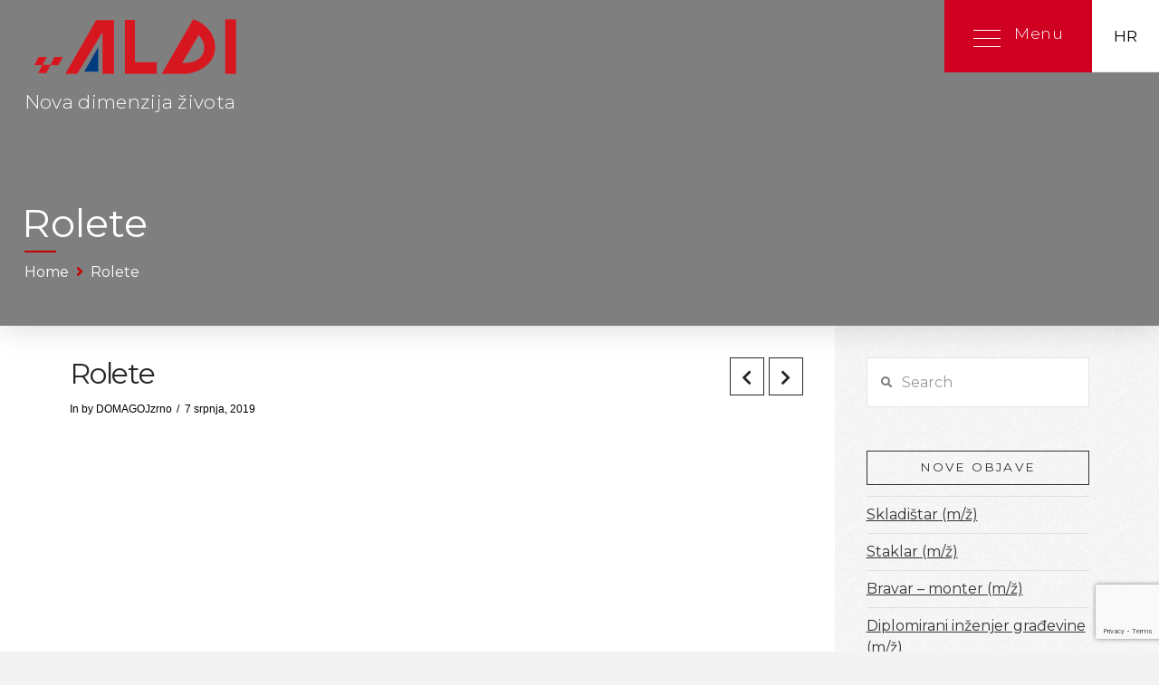

--- FILE ---
content_type: text/html; charset=UTF-8
request_url: https://aldi.hr/envira/rolete/
body_size: 20718
content:
<!DOCTYPE html>

<html class="no-js" lang="hr">

<head>
  
<meta charset="UTF-8">
<meta name="viewport" content="width=device-width, initial-scale=1.0">
<link rel="pingback" href="https://aldi.hr/xmlrpc.php">
<title>Rolete | Aldi d.o.o.</title>
<meta name='robots' content='max-image-preview:large' />
<link rel='dns-prefetch' href='//fonts.googleapis.com' />
<link rel="alternate" type="application/rss+xml" title="Aldi d.o.o. &raquo; Kanal" href="https://aldi.hr/feed/" />
<link rel="alternate" type="application/rss+xml" title="Aldi d.o.o. &raquo; Kanal komentara" href="https://aldi.hr/comments/feed/" />
<script type="text/javascript">
window._wpemojiSettings = {"baseUrl":"https:\/\/s.w.org\/images\/core\/emoji\/14.0.0\/72x72\/","ext":".png","svgUrl":"https:\/\/s.w.org\/images\/core\/emoji\/14.0.0\/svg\/","svgExt":".svg","source":{"concatemoji":"https:\/\/aldi.hr\/wp-includes\/js\/wp-emoji-release.min.js?ver=6.1.9"}};
/*! This file is auto-generated */
!function(e,a,t){var n,r,o,i=a.createElement("canvas"),p=i.getContext&&i.getContext("2d");function s(e,t){var a=String.fromCharCode,e=(p.clearRect(0,0,i.width,i.height),p.fillText(a.apply(this,e),0,0),i.toDataURL());return p.clearRect(0,0,i.width,i.height),p.fillText(a.apply(this,t),0,0),e===i.toDataURL()}function c(e){var t=a.createElement("script");t.src=e,t.defer=t.type="text/javascript",a.getElementsByTagName("head")[0].appendChild(t)}for(o=Array("flag","emoji"),t.supports={everything:!0,everythingExceptFlag:!0},r=0;r<o.length;r++)t.supports[o[r]]=function(e){if(p&&p.fillText)switch(p.textBaseline="top",p.font="600 32px Arial",e){case"flag":return s([127987,65039,8205,9895,65039],[127987,65039,8203,9895,65039])?!1:!s([55356,56826,55356,56819],[55356,56826,8203,55356,56819])&&!s([55356,57332,56128,56423,56128,56418,56128,56421,56128,56430,56128,56423,56128,56447],[55356,57332,8203,56128,56423,8203,56128,56418,8203,56128,56421,8203,56128,56430,8203,56128,56423,8203,56128,56447]);case"emoji":return!s([129777,127995,8205,129778,127999],[129777,127995,8203,129778,127999])}return!1}(o[r]),t.supports.everything=t.supports.everything&&t.supports[o[r]],"flag"!==o[r]&&(t.supports.everythingExceptFlag=t.supports.everythingExceptFlag&&t.supports[o[r]]);t.supports.everythingExceptFlag=t.supports.everythingExceptFlag&&!t.supports.flag,t.DOMReady=!1,t.readyCallback=function(){t.DOMReady=!0},t.supports.everything||(n=function(){t.readyCallback()},a.addEventListener?(a.addEventListener("DOMContentLoaded",n,!1),e.addEventListener("load",n,!1)):(e.attachEvent("onload",n),a.attachEvent("onreadystatechange",function(){"complete"===a.readyState&&t.readyCallback()})),(e=t.source||{}).concatemoji?c(e.concatemoji):e.wpemoji&&e.twemoji&&(c(e.twemoji),c(e.wpemoji)))}(window,document,window._wpemojiSettings);
</script>
<style type="text/css">
img.wp-smiley,
img.emoji {
	display: inline !important;
	border: none !important;
	box-shadow: none !important;
	height: 1em !important;
	width: 1em !important;
	margin: 0 0.07em !important;
	vertical-align: -0.1em !important;
	background: none !important;
	padding: 0 !important;
}
</style>
	<link rel='stylesheet' id='layerslider-css' href='https://aldi.hr/wp-content/plugins/LayerSlider/assets/static/layerslider/css/layerslider.css?ver=7.1.4' type='text/css' media='all' />
<link rel='stylesheet' id='ls-google-fonts-css' href='https://fonts.googleapis.com/css?family=Roboto+Slab:100,100i,200,200i,300,300i,400,400i,500,500i,600,600i,700,700i,800,800i,900,900i%7CRoboto:100,100i,200,200i,300,300i,400,400i,500,500i,600,600i,700,700i,800,800i,900,900i' type='text/css' media='all' />
<link rel='stylesheet' id='wp-block-library-css' href='https://aldi.hr/wp-includes/css/dist/block-library/style.min.css?ver=6.1.9' type='text/css' media='all' />
<style id='wp-block-library-theme-inline-css' type='text/css'>
.wp-block-audio figcaption{color:#555;font-size:13px;text-align:center}.is-dark-theme .wp-block-audio figcaption{color:hsla(0,0%,100%,.65)}.wp-block-audio{margin:0 0 1em}.wp-block-code{border:1px solid #ccc;border-radius:4px;font-family:Menlo,Consolas,monaco,monospace;padding:.8em 1em}.wp-block-embed figcaption{color:#555;font-size:13px;text-align:center}.is-dark-theme .wp-block-embed figcaption{color:hsla(0,0%,100%,.65)}.wp-block-embed{margin:0 0 1em}.blocks-gallery-caption{color:#555;font-size:13px;text-align:center}.is-dark-theme .blocks-gallery-caption{color:hsla(0,0%,100%,.65)}.wp-block-image figcaption{color:#555;font-size:13px;text-align:center}.is-dark-theme .wp-block-image figcaption{color:hsla(0,0%,100%,.65)}.wp-block-image{margin:0 0 1em}.wp-block-pullquote{border-top:4px solid;border-bottom:4px solid;margin-bottom:1.75em;color:currentColor}.wp-block-pullquote__citation,.wp-block-pullquote cite,.wp-block-pullquote footer{color:currentColor;text-transform:uppercase;font-size:.8125em;font-style:normal}.wp-block-quote{border-left:.25em solid;margin:0 0 1.75em;padding-left:1em}.wp-block-quote cite,.wp-block-quote footer{color:currentColor;font-size:.8125em;position:relative;font-style:normal}.wp-block-quote.has-text-align-right{border-left:none;border-right:.25em solid;padding-left:0;padding-right:1em}.wp-block-quote.has-text-align-center{border:none;padding-left:0}.wp-block-quote.is-large,.wp-block-quote.is-style-large,.wp-block-quote.is-style-plain{border:none}.wp-block-search .wp-block-search__label{font-weight:700}.wp-block-search__button{border:1px solid #ccc;padding:.375em .625em}:where(.wp-block-group.has-background){padding:1.25em 2.375em}.wp-block-separator.has-css-opacity{opacity:.4}.wp-block-separator{border:none;border-bottom:2px solid;margin-left:auto;margin-right:auto}.wp-block-separator.has-alpha-channel-opacity{opacity:1}.wp-block-separator:not(.is-style-wide):not(.is-style-dots){width:100px}.wp-block-separator.has-background:not(.is-style-dots){border-bottom:none;height:1px}.wp-block-separator.has-background:not(.is-style-wide):not(.is-style-dots){height:2px}.wp-block-table{margin:"0 0 1em 0"}.wp-block-table thead{border-bottom:3px solid}.wp-block-table tfoot{border-top:3px solid}.wp-block-table td,.wp-block-table th{word-break:normal}.wp-block-table figcaption{color:#555;font-size:13px;text-align:center}.is-dark-theme .wp-block-table figcaption{color:hsla(0,0%,100%,.65)}.wp-block-video figcaption{color:#555;font-size:13px;text-align:center}.is-dark-theme .wp-block-video figcaption{color:hsla(0,0%,100%,.65)}.wp-block-video{margin:0 0 1em}.wp-block-template-part.has-background{padding:1.25em 2.375em;margin-top:0;margin-bottom:0}
</style>
<link rel='stylesheet' id='classic-theme-styles-css' href='https://aldi.hr/wp-includes/css/classic-themes.min.css?ver=1' type='text/css' media='all' />
<style id='global-styles-inline-css' type='text/css'>
body{--wp--preset--color--black: #000000;--wp--preset--color--cyan-bluish-gray: #abb8c3;--wp--preset--color--white: #ffffff;--wp--preset--color--pale-pink: #f78da7;--wp--preset--color--vivid-red: #cf2e2e;--wp--preset--color--luminous-vivid-orange: #ff6900;--wp--preset--color--luminous-vivid-amber: #fcb900;--wp--preset--color--light-green-cyan: #7bdcb5;--wp--preset--color--vivid-green-cyan: #00d084;--wp--preset--color--pale-cyan-blue: #8ed1fc;--wp--preset--color--vivid-cyan-blue: #0693e3;--wp--preset--color--vivid-purple: #9b51e0;--wp--preset--gradient--vivid-cyan-blue-to-vivid-purple: linear-gradient(135deg,rgba(6,147,227,1) 0%,rgb(155,81,224) 100%);--wp--preset--gradient--light-green-cyan-to-vivid-green-cyan: linear-gradient(135deg,rgb(122,220,180) 0%,rgb(0,208,130) 100%);--wp--preset--gradient--luminous-vivid-amber-to-luminous-vivid-orange: linear-gradient(135deg,rgba(252,185,0,1) 0%,rgba(255,105,0,1) 100%);--wp--preset--gradient--luminous-vivid-orange-to-vivid-red: linear-gradient(135deg,rgba(255,105,0,1) 0%,rgb(207,46,46) 100%);--wp--preset--gradient--very-light-gray-to-cyan-bluish-gray: linear-gradient(135deg,rgb(238,238,238) 0%,rgb(169,184,195) 100%);--wp--preset--gradient--cool-to-warm-spectrum: linear-gradient(135deg,rgb(74,234,220) 0%,rgb(151,120,209) 20%,rgb(207,42,186) 40%,rgb(238,44,130) 60%,rgb(251,105,98) 80%,rgb(254,248,76) 100%);--wp--preset--gradient--blush-light-purple: linear-gradient(135deg,rgb(255,206,236) 0%,rgb(152,150,240) 100%);--wp--preset--gradient--blush-bordeaux: linear-gradient(135deg,rgb(254,205,165) 0%,rgb(254,45,45) 50%,rgb(107,0,62) 100%);--wp--preset--gradient--luminous-dusk: linear-gradient(135deg,rgb(255,203,112) 0%,rgb(199,81,192) 50%,rgb(65,88,208) 100%);--wp--preset--gradient--pale-ocean: linear-gradient(135deg,rgb(255,245,203) 0%,rgb(182,227,212) 50%,rgb(51,167,181) 100%);--wp--preset--gradient--electric-grass: linear-gradient(135deg,rgb(202,248,128) 0%,rgb(113,206,126) 100%);--wp--preset--gradient--midnight: linear-gradient(135deg,rgb(2,3,129) 0%,rgb(40,116,252) 100%);--wp--preset--duotone--dark-grayscale: url('#wp-duotone-dark-grayscale');--wp--preset--duotone--grayscale: url('#wp-duotone-grayscale');--wp--preset--duotone--purple-yellow: url('#wp-duotone-purple-yellow');--wp--preset--duotone--blue-red: url('#wp-duotone-blue-red');--wp--preset--duotone--midnight: url('#wp-duotone-midnight');--wp--preset--duotone--magenta-yellow: url('#wp-duotone-magenta-yellow');--wp--preset--duotone--purple-green: url('#wp-duotone-purple-green');--wp--preset--duotone--blue-orange: url('#wp-duotone-blue-orange');--wp--preset--font-size--small: 13px;--wp--preset--font-size--medium: 20px;--wp--preset--font-size--large: 36px;--wp--preset--font-size--x-large: 42px;--wp--preset--spacing--20: 0.44rem;--wp--preset--spacing--30: 0.67rem;--wp--preset--spacing--40: 1rem;--wp--preset--spacing--50: 1.5rem;--wp--preset--spacing--60: 2.25rem;--wp--preset--spacing--70: 3.38rem;--wp--preset--spacing--80: 5.06rem;}:where(.is-layout-flex){gap: 0.5em;}body .is-layout-flow > .alignleft{float: left;margin-inline-start: 0;margin-inline-end: 2em;}body .is-layout-flow > .alignright{float: right;margin-inline-start: 2em;margin-inline-end: 0;}body .is-layout-flow > .aligncenter{margin-left: auto !important;margin-right: auto !important;}body .is-layout-constrained > .alignleft{float: left;margin-inline-start: 0;margin-inline-end: 2em;}body .is-layout-constrained > .alignright{float: right;margin-inline-start: 2em;margin-inline-end: 0;}body .is-layout-constrained > .aligncenter{margin-left: auto !important;margin-right: auto !important;}body .is-layout-constrained > :where(:not(.alignleft):not(.alignright):not(.alignfull)){max-width: var(--wp--style--global--content-size);margin-left: auto !important;margin-right: auto !important;}body .is-layout-constrained > .alignwide{max-width: var(--wp--style--global--wide-size);}body .is-layout-flex{display: flex;}body .is-layout-flex{flex-wrap: wrap;align-items: center;}body .is-layout-flex > *{margin: 0;}:where(.wp-block-columns.is-layout-flex){gap: 2em;}.has-black-color{color: var(--wp--preset--color--black) !important;}.has-cyan-bluish-gray-color{color: var(--wp--preset--color--cyan-bluish-gray) !important;}.has-white-color{color: var(--wp--preset--color--white) !important;}.has-pale-pink-color{color: var(--wp--preset--color--pale-pink) !important;}.has-vivid-red-color{color: var(--wp--preset--color--vivid-red) !important;}.has-luminous-vivid-orange-color{color: var(--wp--preset--color--luminous-vivid-orange) !important;}.has-luminous-vivid-amber-color{color: var(--wp--preset--color--luminous-vivid-amber) !important;}.has-light-green-cyan-color{color: var(--wp--preset--color--light-green-cyan) !important;}.has-vivid-green-cyan-color{color: var(--wp--preset--color--vivid-green-cyan) !important;}.has-pale-cyan-blue-color{color: var(--wp--preset--color--pale-cyan-blue) !important;}.has-vivid-cyan-blue-color{color: var(--wp--preset--color--vivid-cyan-blue) !important;}.has-vivid-purple-color{color: var(--wp--preset--color--vivid-purple) !important;}.has-black-background-color{background-color: var(--wp--preset--color--black) !important;}.has-cyan-bluish-gray-background-color{background-color: var(--wp--preset--color--cyan-bluish-gray) !important;}.has-white-background-color{background-color: var(--wp--preset--color--white) !important;}.has-pale-pink-background-color{background-color: var(--wp--preset--color--pale-pink) !important;}.has-vivid-red-background-color{background-color: var(--wp--preset--color--vivid-red) !important;}.has-luminous-vivid-orange-background-color{background-color: var(--wp--preset--color--luminous-vivid-orange) !important;}.has-luminous-vivid-amber-background-color{background-color: var(--wp--preset--color--luminous-vivid-amber) !important;}.has-light-green-cyan-background-color{background-color: var(--wp--preset--color--light-green-cyan) !important;}.has-vivid-green-cyan-background-color{background-color: var(--wp--preset--color--vivid-green-cyan) !important;}.has-pale-cyan-blue-background-color{background-color: var(--wp--preset--color--pale-cyan-blue) !important;}.has-vivid-cyan-blue-background-color{background-color: var(--wp--preset--color--vivid-cyan-blue) !important;}.has-vivid-purple-background-color{background-color: var(--wp--preset--color--vivid-purple) !important;}.has-black-border-color{border-color: var(--wp--preset--color--black) !important;}.has-cyan-bluish-gray-border-color{border-color: var(--wp--preset--color--cyan-bluish-gray) !important;}.has-white-border-color{border-color: var(--wp--preset--color--white) !important;}.has-pale-pink-border-color{border-color: var(--wp--preset--color--pale-pink) !important;}.has-vivid-red-border-color{border-color: var(--wp--preset--color--vivid-red) !important;}.has-luminous-vivid-orange-border-color{border-color: var(--wp--preset--color--luminous-vivid-orange) !important;}.has-luminous-vivid-amber-border-color{border-color: var(--wp--preset--color--luminous-vivid-amber) !important;}.has-light-green-cyan-border-color{border-color: var(--wp--preset--color--light-green-cyan) !important;}.has-vivid-green-cyan-border-color{border-color: var(--wp--preset--color--vivid-green-cyan) !important;}.has-pale-cyan-blue-border-color{border-color: var(--wp--preset--color--pale-cyan-blue) !important;}.has-vivid-cyan-blue-border-color{border-color: var(--wp--preset--color--vivid-cyan-blue) !important;}.has-vivid-purple-border-color{border-color: var(--wp--preset--color--vivid-purple) !important;}.has-vivid-cyan-blue-to-vivid-purple-gradient-background{background: var(--wp--preset--gradient--vivid-cyan-blue-to-vivid-purple) !important;}.has-light-green-cyan-to-vivid-green-cyan-gradient-background{background: var(--wp--preset--gradient--light-green-cyan-to-vivid-green-cyan) !important;}.has-luminous-vivid-amber-to-luminous-vivid-orange-gradient-background{background: var(--wp--preset--gradient--luminous-vivid-amber-to-luminous-vivid-orange) !important;}.has-luminous-vivid-orange-to-vivid-red-gradient-background{background: var(--wp--preset--gradient--luminous-vivid-orange-to-vivid-red) !important;}.has-very-light-gray-to-cyan-bluish-gray-gradient-background{background: var(--wp--preset--gradient--very-light-gray-to-cyan-bluish-gray) !important;}.has-cool-to-warm-spectrum-gradient-background{background: var(--wp--preset--gradient--cool-to-warm-spectrum) !important;}.has-blush-light-purple-gradient-background{background: var(--wp--preset--gradient--blush-light-purple) !important;}.has-blush-bordeaux-gradient-background{background: var(--wp--preset--gradient--blush-bordeaux) !important;}.has-luminous-dusk-gradient-background{background: var(--wp--preset--gradient--luminous-dusk) !important;}.has-pale-ocean-gradient-background{background: var(--wp--preset--gradient--pale-ocean) !important;}.has-electric-grass-gradient-background{background: var(--wp--preset--gradient--electric-grass) !important;}.has-midnight-gradient-background{background: var(--wp--preset--gradient--midnight) !important;}.has-small-font-size{font-size: var(--wp--preset--font-size--small) !important;}.has-medium-font-size{font-size: var(--wp--preset--font-size--medium) !important;}.has-large-font-size{font-size: var(--wp--preset--font-size--large) !important;}.has-x-large-font-size{font-size: var(--wp--preset--font-size--x-large) !important;}
.wp-block-navigation a:where(:not(.wp-element-button)){color: inherit;}
:where(.wp-block-columns.is-layout-flex){gap: 2em;}
.wp-block-pullquote{font-size: 1.5em;line-height: 1.6;}
</style>
<link rel='stylesheet' id='x-stack-css' href='https://aldi.hr/wp-content/themes/pro/framework/dist/css/site/stacks/ethos.css?ver=5.1.5' type='text/css' media='all' />
<link rel='stylesheet' id='x-child-css' href='https://aldi.hr/wp-content/themes/pro-child/style.css?ver=5.1.5' type='text/css' media='all' />
<link rel='stylesheet' id='the-grid-css' href='https://aldi.hr/wp-content/plugins/the-grid/frontend/assets/css/the-grid.min.css?ver=2.5.5' type='text/css' media='all' />
<style id='the-grid-inline-css' type='text/css'>
.tolb-holder{background:rgba(0,0,0,0.8)}.tolb-holder .tolb-close,.tolb-holder .tolb-title,.tolb-holder .tolb-counter,.tolb-holder .tolb-next i,.tolb-holder .tolb-prev i{color:#ffffff}.tolb-holder .tolb-load{border-color:rgba(255,255,255,0.2);border-left:3px solid #ffffff}
.to-heart-icon,.to-heart-icon svg,.to-post-like,.to-post-like .to-like-count{position:relative;display:inline-block}.to-post-like{width:auto;cursor:pointer;font-weight:400}.to-heart-icon{float:left;margin:0 4px 0 0}.to-heart-icon svg{overflow:visible;width:15px;height:14px}.to-heart-icon g{-webkit-transform:scale(1);transform:scale(1)}.to-heart-icon path{-webkit-transform:scale(1);transform:scale(1);transition:fill .4s ease,stroke .4s ease}.no-liked .to-heart-icon path{fill:#999;stroke:#999}.empty-heart .to-heart-icon path{fill:transparent!important;stroke:#999}.liked .to-heart-icon path,.to-heart-icon svg:hover path{fill:#ff6863!important;stroke:#ff6863!important}@keyframes heartBeat{0%{transform:scale(1)}20%{transform:scale(.8)}30%{transform:scale(.95)}45%{transform:scale(.75)}50%{transform:scale(.85)}100%{transform:scale(.9)}}@-webkit-keyframes heartBeat{0%,100%,50%{-webkit-transform:scale(1)}20%{-webkit-transform:scale(.8)}30%{-webkit-transform:scale(.95)}45%{-webkit-transform:scale(.75)}}.heart-pulse g{-webkit-animation-name:heartBeat;animation-name:heartBeat;-webkit-animation-duration:1s;animation-duration:1s;-webkit-animation-iteration-count:infinite;animation-iteration-count:infinite;-webkit-transform-origin:50% 50%;transform-origin:50% 50%}.to-post-like a{color:inherit!important;fill:inherit!important;stroke:inherit!important}
</style>
<style id='cs-inline-css' type='text/css'>
 a,h1 a:hover,h2 a:hover,h3 a:hover,h4 a:hover,h5 a:hover,h6 a:hover,.x-breadcrumb-wrap a:hover,.x-comment-author a:hover,.x-comment-time:hover,.p-meta > span > a:hover,.format-link .link a:hover,.x-main .widget ul li a:hover,.x-main .widget ol li a:hover,.x-main .widget_tag_cloud .tagcloud a:hover,.x-sidebar .widget ul li a:hover,.x-sidebar .widget ol li a:hover,.x-sidebar .widget_tag_cloud .tagcloud a:hover,.x-portfolio .entry-extra .x-ul-tags li a:hover{color:rgb(198,0,0);}a:hover{color:rgb(48,65,68);}a.x-img-thumbnail:hover{border-color:rgb(198,0,0);}.x-main{width:75%;}.x-sidebar{width:calc( 100% - 75%);}.x-post-slider-archive-active .x-container.main:not(.x-row):not(.x-grid):before{top:0;}.x-content-sidebar-active .x-container.main:not(.x-row):not(.x-grid):before{right:calc( 100% - 75%);}.x-sidebar-content-active .x-container.main:not(.x-row):not(.x-grid):before{left:calc( 100% - 75%);}.x-full-width-active .x-container.main:not(.x-row):not(.x-grid):before{left:-5000em;}.h-landmark,.x-main .h-widget,.x-main .h-widget a.rsswidget,.x-main .h-widget a.rsswidget:hover,.x-main .widget.widget_pages .current_page_item a,.x-main .widget.widget_nav_menu .current-menu-item a,.x-main .widget.widget_pages .current_page_item a:hover,.x-main .widget.widget_nav_menu .current-menu-item a:hover,.x-sidebar .h-widget,.x-sidebar .h-widget a.rsswidget,.x-sidebar .h-widget a.rsswidget:hover,.x-sidebar .widget.widget_pages .current_page_item a,.x-sidebar .widget.widget_nav_menu .current-menu-item a,.x-sidebar .widget.widget_pages .current_page_item a:hover,.x-sidebar .widget.widget_nav_menu .current-menu-item a:hover{color:#333333;}.x-main .widget,.x-main .widget a,.x-main .widget ul li a,.x-main .widget ol li a,.x-main .widget_tag_cloud .tagcloud a,.x-main .widget_product_tag_cloud .tagcloud a,.x-main .widget a:hover,.x-main .widget ul li a:hover,.x-main .widget ol li a:hover,.x-main .widget_tag_cloud .tagcloud a:hover,.x-main .widget_product_tag_cloud .tagcloud a:hover,.x-main .widget_shopping_cart .buttons .button,.x-main .widget_price_filter .price_slider_amount .button,.x-sidebar .widget,.x-sidebar .widget a,.x-sidebar .widget ul li a,.x-sidebar .widget ol li a,.x-sidebar .widget_tag_cloud .tagcloud a,.x-sidebar .widget_product_tag_cloud .tagcloud a,.x-sidebar .widget a:hover,.x-sidebar .widget ul li a:hover,.x-sidebar .widget ol li a:hover,.x-sidebar .widget_tag_cloud .tagcloud a:hover,.x-sidebar .widget_product_tag_cloud .tagcloud a:hover,.x-sidebar .widget_shopping_cart .buttons .button,.x-sidebar .widget_price_filter .price_slider_amount .button{color:#333333;}.x-main .h-widget,.x-main .widget.widget_pages .current_page_item,.x-main .widget.widget_nav_menu .current-menu-item,.x-sidebar .h-widget,.x-sidebar .widget.widget_pages .current_page_item,.x-sidebar .widget.widget_nav_menu .current-menu-item{border-color:#333333;}.x-post-slider{height:425px;}.archive .x-post-slider{height:425px;}.x-post-slider .x-post-slider-entry{padding-bottom:425px;}.archive .x-post-slider .x-post-slider-entry{padding-bottom:425px;}.format-link .link a,.x-portfolio .entry-extra .x-ul-tags li a{color:rgb(0,0,0);}.p-meta > span > a,.x-nav-articles a,.entry-top-navigation .entry-parent,.option-set .x-index-filters,.option-set .x-portfolio-filters,.option-set .x-index-filters-menu >li >a:hover,.option-set .x-index-filters-menu >li >a.selected,.option-set .x-portfolio-filters-menu > li > a:hover,.option-set .x-portfolio-filters-menu > li > a.selected{color:#272727;}.x-nav-articles a,.entry-top-navigation .entry-parent,.option-set .x-index-filters,.option-set .x-portfolio-filters,.option-set .x-index-filters i,.option-set .x-portfolio-filters i{border-color:#272727;}.x-nav-articles a:hover,.entry-top-navigation .entry-parent:hover,.option-set .x-index-filters:hover i,.option-set .x-portfolio-filters:hover i{background-color:#272727;}@media (max-width:978.98px){.x-content-sidebar-active .x-container.main:not(.x-row):not(.x-grid):before,.x-sidebar-content-active .x-container.main:not(.x-row):not(.x-grid):before{left:-5000em;}body .x-main .widget,body .x-main .widget a,body .x-main .widget a:hover,body .x-main .widget ul li a,body .x-main .widget ol li a,body .x-main .widget ul li a:hover,body .x-main .widget ol li a:hover,body .x-sidebar .widget,body .x-sidebar .widget a,body .x-sidebar .widget a:hover,body .x-sidebar .widget ul li a,body .x-sidebar .widget ol li a,body .x-sidebar .widget ul li a:hover,body .x-sidebar .widget ol li a:hover{color:rgb(0,0,0);}body .x-main .h-widget,body .x-main .widget.widget_pages .current_page_item a,body .x-main .widget.widget_nav_menu .current-menu-item a,body .x-main .widget.widget_pages .current_page_item a:hover,body .x-main .widget.widget_nav_menu .current-menu-item a:hover,body .x-sidebar .h-widget,body .x-sidebar .widget.widget_pages .current_page_item a,body .x-sidebar .widget.widget_nav_menu .current-menu-item a,body .x-sidebar .widget.widget_pages .current_page_item a:hover,body .x-sidebar .widget.widget_nav_menu .current-menu-item a:hover{color:#272727;}body .x-main .h-widget,body .x-main .widget.widget_pages .current_page_item,body .x-main .widget.widget_nav_menu .current-menu-item,body .x-sidebar .h-widget,body .x-sidebar .widget.widget_pages .current_page_item,body .x-sidebar .widget.widget_nav_menu .current-menu-item{border-color:#272727;}}@media (max-width:766.98px){.x-post-slider,.archive .x-post-slider{height:auto !important;}.x-post-slider .x-post-slider-entry,.archive .x-post-slider .x-post-slider-entry{padding-bottom:65% !important;}}html{font-size:14px;}@media (min-width:500px){html{font-size:calc(14px + (16 - 14) * ((100vw - 500px) / (1000 - 500)));}}@media (min-width:1000px){html{font-size:16px;}}body{font-style:normal;font-weight:400;color:rgb(0,0,0);background:#f3f3f3 url(//aldi.hr/wp-content/uploads/2019/05/bg-integrity-1.png) center top repeat;}.w-b{font-weight:400 !important;}h1,h2,h3,h4,h5,h6,.h1,.h2,.h3,.h4,.h5,.h6{font-family:"Montserrat",sans-serif;font-style:normal;font-weight:400;}h1,.h1{letter-spacing:-0.035em;}h2,.h2{letter-spacing:-0.035em;}h3,.h3{letter-spacing:-0.035em;}h4,.h4{letter-spacing:-0.035em;}h5,.h5{letter-spacing:-0.035em;}h6,.h6{letter-spacing:-0.035em;}.w-h{font-weight:400 !important;}.x-container.width{width:88%;}.x-container.max{max-width:1368px;}.x-bar-content.x-container.width{flex-basis:88%;}.x-main.full{float:none;display:block;width:auto;}@media (max-width:978.98px){.x-main.full,.x-main.left,.x-main.right,.x-sidebar.left,.x-sidebar.right{float:none;display:block;width:auto !important;}}.entry-header,.entry-content{font-size:1rem;}body,input,button,select,textarea{font-family:"Montserrat",sans-serif;}h1,h2,h3,h4,h5,h6,.h1,.h2,.h3,.h4,.h5,.h6,h1 a,h2 a,h3 a,h4 a,h5 a,h6 a,.h1 a,.h2 a,.h3 a,.h4 a,.h5 a,.h6 a,blockquote{color:#272727;}.cfc-h-tx{color:#272727 !important;}.cfc-h-bd{border-color:#272727 !important;}.cfc-h-bg{background-color:#272727 !important;}.cfc-b-tx{color:rgb(0,0,0) !important;}.cfc-b-bd{border-color:rgb(0,0,0) !important;}.cfc-b-bg{background-color:rgb(0,0,0) !important;}.x-btn,.button,[type="submit"]{color:#ffffff;border-color:rgb(198,0,0);background-color:rgb(198,0,0);text-shadow:0 0.075em 0.075em rgba(0,0,0,0.5);border-radius:0.25em;}.x-btn:hover,.button:hover,[type="submit"]:hover{color:#ffffff;border-color:rgb(48,65,68);background-color:rgb(24,37,40);text-shadow:0 0.075em 0.075em rgba(0,0,0,0.5);}.x-btn.x-btn-real,.x-btn.x-btn-real:hover{margin-bottom:0.25em;text-shadow:0 0.075em 0.075em rgba(0,0,0,0.65);}.x-btn.x-btn-real{box-shadow:0 0.25em 0 0 #a71000,0 4px 9px rgba(0,0,0,0.75);}.x-btn.x-btn-real:hover{box-shadow:0 0.25em 0 0 #a71000,0 4px 9px rgba(0,0,0,0.75);}.x-btn.x-btn-flat,.x-btn.x-btn-flat:hover{margin-bottom:0;text-shadow:0 0.075em 0.075em rgba(0,0,0,0.65);box-shadow:none;}.x-btn.x-btn-transparent,.x-btn.x-btn-transparent:hover{margin-bottom:0;border-width:3px;text-shadow:none;text-transform:uppercase;background-color:transparent;box-shadow:none;} @font-face{font-family:'FontAwesomePro';font-style:normal;font-weight:900;font-display:block;src:url('https://aldi.hr/wp-content/themes/pro/cornerstone/assets/fonts/fa-solid-900.woff2') format('woff2'),url('https://aldi.hr/wp-content/themes/pro/cornerstone/assets/fonts/fa-solid-900.woff') format('woff'),url('https://aldi.hr/wp-content/themes/pro/cornerstone/assets/fonts/fa-solid-900.ttf') format('truetype');}[data-x-fa-pro-icon]{font-family:"FontAwesomePro" !important;}[data-x-fa-pro-icon]:before{content:attr(data-x-fa-pro-icon);}[data-x-icon],[data-x-icon-o],[data-x-icon-l],[data-x-icon-s],[data-x-icon-b],[data-x-fa-pro-icon],[class*="cs-fa-"]{display:inline-block;font-style:normal;font-weight:400;text-decoration:inherit;text-rendering:auto;-webkit-font-smoothing:antialiased;-moz-osx-font-smoothing:grayscale;}[data-x-icon].left,[data-x-icon-o].left,[data-x-icon-l].left,[data-x-icon-s].left,[data-x-icon-b].left,[data-x-fa-pro-icon].left,[class*="cs-fa-"].left{margin-right:0.5em;}[data-x-icon].right,[data-x-icon-o].right,[data-x-icon-l].right,[data-x-icon-s].right,[data-x-icon-b].right,[data-x-fa-pro-icon].right,[class*="cs-fa-"].right{margin-left:0.5em;}[data-x-icon]:before,[data-x-icon-o]:before,[data-x-icon-l]:before,[data-x-icon-s]:before,[data-x-icon-b]:before,[data-x-fa-pro-icon]:before,[class*="cs-fa-"]:before{line-height:1;}@font-face{font-family:'FontAwesome';font-style:normal;font-weight:900;font-display:block;src:url('https://aldi.hr/wp-content/themes/pro/cornerstone/assets/fonts/fa-solid-900.woff2') format('woff2'),url('https://aldi.hr/wp-content/themes/pro/cornerstone/assets/fonts/fa-solid-900.woff') format('woff'),url('https://aldi.hr/wp-content/themes/pro/cornerstone/assets/fonts/fa-solid-900.ttf') format('truetype');}[data-x-icon],[data-x-icon-s],[data-x-icon][class*="cs-fa-"]{font-family:"FontAwesome" !important;font-weight:900;}[data-x-icon]:before,[data-x-icon][class*="cs-fa-"]:before{content:attr(data-x-icon);}[data-x-icon-s]:before{content:attr(data-x-icon-s);}@font-face{font-family:'FontAwesomeRegular';font-style:normal;font-weight:400;font-display:block;src:url('https://aldi.hr/wp-content/themes/pro/cornerstone/assets/fonts/fa-regular-400.woff2') format('woff2'),url('https://aldi.hr/wp-content/themes/pro/cornerstone/assets/fonts/fa-regular-400.woff') format('woff'),url('https://aldi.hr/wp-content/themes/pro/cornerstone/assets/fonts/fa-regular-400.ttf') format('truetype');}@font-face{font-family:'FontAwesomePro';font-style:normal;font-weight:400;font-display:block;src:url('https://aldi.hr/wp-content/themes/pro/cornerstone/assets/fonts/fa-regular-400.woff2') format('woff2'),url('https://aldi.hr/wp-content/themes/pro/cornerstone/assets/fonts/fa-regular-400.woff') format('woff'),url('https://aldi.hr/wp-content/themes/pro/cornerstone/assets/fonts/fa-regular-400.ttf') format('truetype');}[data-x-icon-o]{font-family:"FontAwesomeRegular" !important;}[data-x-icon-o]:before{content:attr(data-x-icon-o);}@font-face{font-family:'FontAwesomeLight';font-style:normal;font-weight:300;font-display:block;src:url('https://aldi.hr/wp-content/themes/pro/cornerstone/assets/fonts/fa-light-300.woff2') format('woff2'),url('https://aldi.hr/wp-content/themes/pro/cornerstone/assets/fonts/fa-light-300.woff') format('woff'),url('https://aldi.hr/wp-content/themes/pro/cornerstone/assets/fonts/fa-light-300.ttf') format('truetype');}@font-face{font-family:'FontAwesomePro';font-style:normal;font-weight:300;font-display:block;src:url('https://aldi.hr/wp-content/themes/pro/cornerstone/assets/fonts/fa-light-300.woff2') format('woff2'),url('https://aldi.hr/wp-content/themes/pro/cornerstone/assets/fonts/fa-light-300.woff') format('woff'),url('https://aldi.hr/wp-content/themes/pro/cornerstone/assets/fonts/fa-light-300.ttf') format('truetype');}[data-x-icon-l]{font-family:"FontAwesomeLight" !important;font-weight:300;}[data-x-icon-l]:before{content:attr(data-x-icon-l);}@font-face{font-family:'FontAwesomeBrands';font-style:normal;font-weight:normal;font-display:block;src:url('https://aldi.hr/wp-content/themes/pro/cornerstone/assets/fonts/fa-brands-400.woff2') format('woff2'),url('https://aldi.hr/wp-content/themes/pro/cornerstone/assets/fonts/fa-brands-400.woff') format('woff'),url('https://aldi.hr/wp-content/themes/pro/cornerstone/assets/fonts/fa-brands-400.ttf') format('truetype');}[data-x-icon-b]{font-family:"FontAwesomeBrands" !important;}[data-x-icon-b]:before{content:attr(data-x-icon-b);} .mc1-0.x-bar{width:calc(100% - (0px * 2));margin-top:0px;margin-left:0px;margin-right:0px;height:auto;padding-top:0em;padding-right:0em;padding-bottom:0em;padding-left:1em;background-color:rgba(255,255,255,0);}.mc1-0 .x-bar-content{flex-direction:row;height:auto;}.mc1-0.x-bar-outer-spacers:after,.mc1-0.x-bar-outer-spacers:before{flex-basis:0em;width:0em!important;height:0em;}.mc1-0.x-bar-space{height:auto;}.mc1-1.x-bar{border:0;font-size:16px;}.mc1-1 .x-bar-content{align-items:flex-start;flex-grow:0;flex-shrink:1;flex-basis:100%;}.mc1-1.x-bar-space{font-size:16px;}.mc1-2.x-bar{z-index:9999;}.mc1-2 .x-bar-content{justify-content:space-between;}.mc1-3.x-bar{z-index:9998;}.mc1-3 .x-bar-content{justify-content:flex-end;}.mc1-4.x-bar{height:50vh;}.mc1-4 .x-bar-content{height:50vh;}.mc1-4.x-bar-space{height:50vh;}.mc1-5.x-bar{background-color:#ffffff;box-shadow:0em 0.15em 2em rgba(0,0,0,0.15);z-index:9997;}.mc1-5 .x-bar-content{flex-direction:column;justify-content:flex-start;max-width:1368px;}.mc1-5.x-bar-outer-spacers:after,.mc1-5.x-bar-outer-spacers:before{flex-basis:1.5em;width:1.5em!important;height:1.5em;}.mc1-6.x-bar{height:75vh;}.mc1-6 .x-bar-content{height:75vh;}.mc1-6.x-bar-space{height:75vh;}.mc1-7.x-bar-container{flex-direction:column;justify-content:flex-end;align-items:flex-start;}.mc1-8.x-bar-container{flex-grow:0;flex-shrink:1;flex-basis:auto;border:0;font-size:1em;z-index:1;}.mc1-a.x-bar-container{flex-direction:row;justify-content:space-between;align-items:center;}.mc1-b.x-bar-container{padding-top:0px;padding-right:0px;padding-bottom:3em;padding-left:0px;}.mc1-c.x-image{font-size:1em;border:0;padding-right:0px;padding-bottom:0px;background-color:transparent;}.mc1-c.x-image img{width:100%;}.mc1-d.x-image{width:250px;padding-top:0.5rem;padding-left:1em;}.mc1-e.x-image{width:165px;padding-top:1rem;padding-left:0em;}.mc1-f.x-text{border:0;font-size:1em;}.mc1-f.x-text .x-text-content-text-primary{font-family:"Montserrat",sans-serif;font-style:normal;text-transform:none;color:rgb(255,255,255);}.mc1-g.x-text{padding-top:0em;padding-right:0em;padding-bottom:0em;}.mc1-g.x-text .x-text-content-text-primary{font-weight:300;line-height:1.6;letter-spacing:0.015em;margin-right:calc(0.015em * -1);}.mc1-h.x-text{padding-left:0.75em;}.mc1-h.x-text .x-text-content-text-primary{font-size:1.45em;}.mc1-i.x-text{padding-left:0.15em;}.mc1-i.x-text .x-text-content-text-primary{font-size:1em;}.mc1-j.x-text .x-text-content-text-primary{font-size:3em;font-weight:400;line-height:1.4;letter-spacing:0em;}.mc1-k.x-anchor {height:5em;}.mc1-k.x-anchor .x-anchor-content {padding-top:1em;}.mc1-l.x-anchor .x-anchor-content {flex-direction:row;justify-content:center;align-items:center;}.mc1-m.x-anchor {border:0;}.mc1-n.x-anchor {font-size:1em;}.mc1-o.x-anchor {background-color:#CF0021;}.mc1-o.x-anchor:hover,.mc1-o.x-anchor[class*="active"],[data-x-effect-provider*="colors"]:hover .mc1-o.x-anchor {background-color:#cf0021;}.mc1-o.x-anchor .x-graphic {margin-right:0px;margin-bottom:0px;margin-left:0px;}.mc1-o.x-anchor .x-toggle {color:rgb(255,255,255);}.mc1-o.x-anchor .x-toggle-burger {width:30px;margin-top:9px;margin-right:0;margin-bottom:9px;margin-left:0;font-size:1px;}.mc1-o.x-anchor .x-toggle-burger-bun-t {transform:translate3d(0,calc(9px * -1),0);}.mc1-o.x-anchor .x-toggle-burger-bun-b {transform:translate3d(0,9px,0);}.mc1-p.x-anchor .x-anchor-content {padding-right:2em;padding-left:2em;}.mc1-q.x-anchor .x-anchor-content {padding-bottom:1em;}.mc1-r.x-anchor .x-anchor-text {margin-top:0px;margin-right:0px;margin-bottom:7px;margin-left:15px;}.mc1-r.x-anchor .x-anchor-text-primary {color:rgb(255,255,255);}.mc1-r.x-anchor .x-anchor-text-secondary {color:rgb(255,255,255);}.mc1-s.x-anchor .x-anchor-text-primary {font-family:"Montserrat",sans-serif;font-style:normal;line-height:1;}.mc1-t.x-anchor .x-anchor-text-primary {font-size:1.1em;letter-spacing:0.025em;margin-right:calc(0.025em * -1);}.mc1-u.x-anchor .x-anchor-text-primary {font-weight:300;}.mc1-v.x-anchor .x-anchor-text-secondary {margin-top:0em;font-family:"Montserrat",sans-serif;font-size:1.1em;font-style:normal;font-weight:400;line-height:1;letter-spacing:0.025em;margin-right:calc(0.025em * -1);}.mc1-w.x-anchor .x-graphic {margin-top:5px;}.mc1-x.x-anchor {background-color:transparent;}.mc1-x.x-anchor .x-anchor-content {padding-top:0.75em;padding-right:0.75em;padding-left:0.75em;}.mc1-x.x-anchor .x-anchor-text {margin-right:auto;margin-left:0px;}.mc1-x.x-anchor .x-anchor-text-primary {font-size:1.25em;}.mc1-x.x-anchor .x-anchor-sub-indicator {margin-top:5px;margin-right:5px;margin-bottom:5px;margin-left:5px;font-size:1em;color:rgba(0,0,0,1);}.mc1-x.x-anchor:hover .x-anchor-sub-indicator,.mc1-x.x-anchor[class*="active"] .x-anchor-sub-indicator,[data-x-effect-provider*="colors"]:hover .mc1-x.x-anchor .x-anchor-sub-indicator {color:rgba(0,0,0,0.5);}.mc1-y.x-anchor .x-anchor-content {padding-bottom:0.75em;}.mc1-z.x-anchor .x-anchor-text {margin-top:5px;margin-bottom:5px;}.mc1-10.x-anchor .x-anchor-text-primary {font-weight:400;}.mc1-11.x-anchor .x-anchor-text-primary {color:#293133;}.mc1-11.x-anchor:hover .x-anchor-text-primary,.mc1-11.x-anchor[class*="active"] .x-anchor-text-primary,[data-x-effect-provider*="colors"]:hover .mc1-11.x-anchor .x-anchor-text-primary {color:#CF0021;}.mc1-11 > .is-primary {width:30%;height:0.25em;color:#CF0021;transform-origin:0% 100%;}.mc1-11:hover > .is-primary ,[data-x-effect-provider*="particles"]:hover .mc1-11 > .is-primary {transition-delay:0.2s;}.mc1-12.x-anchor {border-top-width:0px;border-right-width:0px;border-left-width:0px;border-top-style:none;border-right-style:none;border-left-style:none;border-top-color:transparent;border-right-color:transparent;border-left-color:transparent;}.mc1-12.x-anchor:hover,.mc1-12.x-anchor[class*="active"],[data-x-effect-provider*="colors"]:hover .mc1-12.x-anchor {border-top-color:transparent;border-right-color:transparent;border-left-color:transparent;}.mc1-12.x-anchor .x-anchor-text-secondary {color:rgba(0,0,0,1);}.mc1-12.x-anchor:hover .x-anchor-text-secondary,.mc1-12.x-anchor[class*="active"] .x-anchor-text-secondary,[data-x-effect-provider*="colors"]:hover .mc1-12.x-anchor .x-anchor-text-secondary {color:rgba(0,0,0,0.5);}.mc1-13.x-anchor {border-bottom-width:1px;border-bottom-style:solid;border-bottom-color:rgba(0,0,0,0.1);}.mc1-13.x-anchor .x-anchor-content {padding-right:1.5em;padding-left:1.5em;}.mc1-13.x-anchor:hover,.mc1-13.x-anchor[class*="active"],[data-x-effect-provider*="colors"]:hover .mc1-13.x-anchor {border-bottom-color:rgba(0,0,0,0.11);}.mc1-14.x-anchor {background-color:rgba(255,255,255,1);}.mc1-15.x-anchor .x-anchor-text-primary {color:rgba(0,0,0,1);}.mc1-15.x-anchor:hover .x-anchor-text-primary,.mc1-15.x-anchor[class*="active"] .x-anchor-text-primary,[data-x-effect-provider*="colors"]:hover .mc1-15.x-anchor .x-anchor-text-primary {color:rgba(0,0,0,0.5);}.mc1-16.x-anchor .x-anchor-content {padding-bottom:2.75em;}.mc1-16.x-anchor .x-graphic {margin-right:5px;margin-bottom:5px;margin-left:5px;}.mc1-17.x-anchor .x-anchor-content {padding-right:1em;padding-left:1em;}.mc1-17.x-anchor .x-anchor-text {margin-right:5px;margin-left:5px;}.mc1-18.x-anchor {border-top-width:1px;border-right-width:1px;border-left-width:1px;border-top-style:solid;border-right-style:solid;border-left-style:solid;border-top-color:rgba(0,0,0,0.1);border-right-color:rgba(0,0,0,0.1);border-left-color:rgba(0,0,0,0.1);}.mc1-18.x-anchor:hover,.mc1-18.x-anchor[class*="active"],[data-x-effect-provider*="colors"]:hover .mc1-18.x-anchor {border-top-color:rgba(0,0,0,0.11);border-right-color:rgba(0,0,0,0.11);border-left-color:rgba(0,0,0,0.11);}.mc1-19.x-anchor {font-size:0.75em;}.mc1-1a{font-size:16px;transition-duration:500ms;}.mc1-1a .x-off-canvas-bg{background-color:rgba(0,0,0,0.75);transition-duration:500ms;transition-timing-function:cubic-bezier(0.400,0.000,0.200,1.000);}.mc1-1a .x-off-canvas-close{width:calc(1em * 2);height:calc(1em * 2);font-size:1.5em;color:rgba(0,0,0,0.5);transition-duration:0.3s,500ms,500ms;transition-timing-function:ease-in-out,cubic-bezier(0.400,0.000,0.200,1.000),cubic-bezier(0.400,0.000,0.200,1.000);}.mc1-1a .x-off-canvas-close:focus,.mc1-1a .x-off-canvas-close:hover{color:rgba(0,0,0,1);}.mc1-1a .x-off-canvas-content{max-width:40em;padding-top:calc(1.5em * 2);padding-right:calc(1.5em * 2);padding-bottom:calc(1.5em * 2);padding-left:calc(1.5em * 2);border:0;box-shadow:0em 0em 2em 0em rgba(0,0,0,0.25);transition-duration:500ms;transition-timing-function:cubic-bezier(0.400,0.000,0.200,1.000);}.mc1-1b .x-off-canvas-content{background-color:rgb(255,255,255);}.mc1-1c .x-off-canvas-content{background-color:#ffffff;}.mc1-1d{margin-top:4em;margin-right:0px;margin-bottom:0px;margin-left:0px;font-size:1em;}.mc1-1d,.mc1-1d .x-anchor{transition-duration:300ms;transition-timing-function:cubic-bezier(0.400,0.000,0.200,1.000);}.mc1-1e{width:25%;max-width:none;margin-top:0px;margin-right:5px;margin-bottom:10px;margin-left:3px;border-top-width:2px;border-right-width:0;border-bottom-width:0;border-left-width:0;border-top-style:solid;border-right-style:solid;border-bottom-style:solid;border-left-style:solid;border-top-color:#c60000;border-right-color:#c60000;border-bottom-color:#c60000;border-left-color:#c60000;font-size:1em;}.mc1-1f.x-crumbs{margin-top:0em;margin-right:0em;margin-bottom:0em;margin-left:3px;border:0;font-family:inherit;font-size:1em;font-weight:400;line-height:1.4;}.mc1-1f .x-crumbs-list{justify-content:flex-start;margin-left:calc(8px * -1)!important;}.mc1-1f .x-crumbs-list-item{margin-left:8px;}.mc1-1f .x-crumbs-link{border:0;font-style:normal;line-height:1.3;color:rgb(255,255,255);background-color:transparent;}.mc1-1f .x-crumbs-link:hover{color:rgba(255,255,255,0.75);background-color:transparent;}.mc1-1f .x-crumbs-delimiter{margin-left:8px;color:#c60000;}.x-anchor-toggle{z-index:99999999;}a .x-toggle-burger-bun-t{width:100%;transition:width 0.15s;}a .x-toggle-burger-patty{width:100%!important;transition:width 0.15s;}a .x-toggle-burger-bun-b{width:100%!important;transition:width 0.15s;}a:hover .x-toggle-burger-bun-t{width:50%;transition:width 0.15s;}a:hover .x-toggle-burger-patty{width:90%!important;transition:width 0.15s;}a:hover .x-toggle-burger-bun-b{width:70%!important;transition:width 0.15s;}a.x-active:hover .x-toggle-burger-bun-t{width:100%!important;}a.x-active:hover .x-toggle-burger-patty{width:100%!important;}a.x-active:hover .x-toggle-burger-bun-b{width:100%!important;}a .x-anchor-text-secondary{display:none!important;}a.x-anchor-toggle.x-active .x-anchor-text-primary{display:none;}a.x-anchor-toggle.x-active .x-anchor-text-secondary{display:block!important;}.x-anchor-toggle{z-index:99999999;}a .x-toggle-burger-bun-t{width:100%;transition:width 0.15s;}a .x-toggle-burger-patty{width:100%!important;transition:width 0.15s;}a .x-toggle-burger-bun-b{width:100%!important;transition:width 0.15s;}a:hover .x-toggle-burger-bun-t{width:50%;transition:width 0.15s;}a:hover .x-toggle-burger-patty{width:90%!important;transition:width 0.15s;}a:hover .x-toggle-burger-bun-b{width:70%!important;transition:width 0.15s;}a.x-active:hover .x-toggle-burger-bun-t{width:100%!important;}a.x-active:hover .x-toggle-burger-patty{width:100%!important;}a.x-active:hover .x-toggle-burger-bun-b{width:100%!important;}a .x-anchor-text-secondary{display:none!important;}a.x-anchor-toggle.x-active .x-anchor-text-primary{display:none;}a.x-anchor-toggle.x-active .x-anchor-text-secondary{display:block!important;}.x-anchor-toggle{z-index:99999999;}a .x-toggle-burger-bun-t{width:100%;transition:width 0.15s;}a .x-toggle-burger-patty{width:100%!important;transition:width 0.15s;}a .x-toggle-burger-bun-b{width:100%!important;transition:width 0.15s;}a:hover .x-toggle-burger-bun-t{width:50%;transition:width 0.15s;}a:hover .x-toggle-burger-patty{width:90%!important;transition:width 0.15s;}a:hover .x-toggle-burger-bun-b{width:70%!important;transition:width 0.15s;}a.x-active:hover .x-toggle-burger-bun-t{width:100%!important;}a.x-active:hover .x-toggle-burger-patty{width:100%!important;}a.x-active:hover .x-toggle-burger-bun-b{width:100%!important;}a .x-anchor-text-secondary{display:none!important;}a.x-anchor-toggle.x-active .x-anchor-text-primary{display:none;}a.x-anchor-toggle.x-active .x-anchor-text-secondary{display:block!important;} .meo-0.x-bar{height:auto;border:0;font-size:16px;}.meo-0 .x-bar-content{align-items:center;flex-grow:0;flex-shrink:1;flex-basis:100%;height:auto;max-width:1368px;}.meo-0.x-bar-outer-spacers:after,.meo-0.x-bar-outer-spacers:before{flex-basis:0em;width:0em!important;height:0em;}.meo-0.x-bar-space{font-size:16px;}.meo-1.x-bar{padding-top:4em;padding-right:1.5em;padding-bottom:4em;padding-left:1.5em;background-color:#304144;box-shadow:0em 0.15em 2em rgba(0,0,0,0.15);z-index:1001;}.meo-2 .x-bar-content{flex-direction:row;}.meo-3 .x-bar-content{justify-content:space-between;}.meo-4 .x-bar-content{flex-direction:column;justify-content:center;}.meo-5.x-bar{padding-top:1em;background-color:#182528;z-index:1000;}.meo-6.x-bar{padding-right:0.75em;padding-bottom:1em;padding-left:0.75em;}.meo-7 .x-bar-content{flex-wrap:wrap;align-content:center;}.meo-8.x-bar{padding-right:1em;padding-bottom:2em;padding-left:1em;}.meo-8 .x-bar-content{justify-content:space-around;}.meo-9.x-bar-container{flex-direction:row;}.meo-a.x-bar-container{justify-content:space-between;}.meo-b.x-bar-container{align-items:center;}.meo-c.x-bar-container{flex-grow:0;}.meo-d.x-bar-container{flex-shrink:0;}.meo-e.x-bar-container{flex-basis:auto;}.meo-f.x-bar-container{max-width:45%;}.meo-g.x-bar-container{border:0;font-size:1em;z-index:1;}.meo-h.x-bar-container{flex-grow:1;}.meo-i.x-bar-container{flex-basis:0%;}.meo-j.x-bar-container{max-width:15%;}.meo-k.x-bar-container{flex-direction:column;}.meo-l.x-bar-container{justify-content:center;}.meo-m.x-bar-container{align-items:flex-start;}.meo-n.x-bar-container{flex-wrap:wrap;align-content:center;}.meo-o.x-bar-container{max-width:25%;}.meo-p.x-bar-container{flex-shrink:1;}.meo-q.x-image{font-size:1em;border:0;background-color:transparent;}.meo-q.x-image img{width:100%;}.meo-r.x-image{width:200px;}.meo-t.x-image{width:100%;margin-top:1em;margin-right:1em;margin-left:1em;}.meo-u.x-image{margin-bottom:1em;}.meo-v.x-image{margin-top:0px;margin-right:0px;margin-left:0px;}.meo-x{font-size:1em;justify-content:space-around;align-self:stretch;}.meo-x > li,.meo-x > li > a{flex-grow:0;flex-shrink:1;flex-basis:auto;}.meo-y{flex-direction:column;flex-wrap:wrap;}.meo-z{align-items:flex-start;align-content:flex-start;flex-shrink:1;}.meo-10{flex-grow:0;flex-basis:auto;}.meo-11{align-items:center;align-content:center;flex-grow:1;flex-basis:0%;}.meo-12{flex-shrink:0;}.meo-13{margin-top:0px;margin-right:0px;margin-bottom:1em;margin-left:0;}.meo-14{flex-direction:row;align-items:stretch;}.meo-15 .x-dropdown {width:18em;font-size:12px;background-color:#252525;}.meo-16 .x-dropdown {border:0;box-shadow:0em 0.15em 2em 0em rgba(0,0,0,0.15);transition-duration:500ms,500ms,0s;transition-timing-function:cubic-bezier(0.400,0.000,0.200,1.000);}.meo-16 selector:not(.x-active) {transition-delay:0s,0s,500ms;}.meo-17 .x-dropdown {width:14em;font-size:16px;background-color:#ffffff;}.meo-18.x-anchor {border:0;font-size:1em;}.meo-18.x-anchor .x-anchor-content {flex-direction:row;justify-content:center;align-items:center;}.meo-18.x-anchor .x-anchor-text-primary {font-style:normal;line-height:1;}.meo-19.x-anchor {background-color:transparent;}.meo-1a.x-anchor .x-anchor-content {padding-top:0.5em;padding-right:0.5em;padding-bottom:0.5em;padding-left:0.5em;}.meo-1a.x-anchor .x-anchor-text-primary {font-family:"Montserrat",sans-serif;font-weight:400;letter-spacing:0.25em;margin-right:calc(0.25em * -1);}.meo-1a.x-anchor:hover .x-anchor-text-primary,.meo-1a.x-anchor[class*="active"] .x-anchor-text-primary,[data-x-effect-provider*="colors"]:hover .meo-1a.x-anchor .x-anchor-text-primary {color:rgb(255,255,255);}.meo-1a > .is-primary {height:100%;color:rgba(0,0,0,0.26);transform-origin:50% 0%;}.meo-1b.x-anchor .x-anchor-text {margin-top:4px;margin-right:4px;margin-bottom:4px;margin-left:4px;}.meo-1b.x-anchor .x-anchor-text-primary {color:white;}.meo-1b.x-anchor .x-anchor-sub-indicator {color:rgba(255,255,255,0.5);}.meo-1c.x-anchor .x-anchor-text-primary {font-size:0.9em;}.meo-1d.x-anchor .x-anchor-sub-indicator {font-size:1em;}.meo-1e > .is-primary {width:100%;}.meo-1f.x-anchor {width:100%;}.meo-1f.x-anchor .x-anchor-content {padding-top:1.25em;padding-right:1.25em;padding-bottom:1.25em;padding-left:1.25em;}.meo-1f.x-anchor:hover,.meo-1f.x-anchor[class*="active"],[data-x-effect-provider*="colors"]:hover .meo-1f.x-anchor {background-color:rgba(255,255,255,0.05);}.meo-1f.x-anchor .x-anchor-text-primary {font-weight:700;letter-spacing:0.125em;margin-right:calc(0.125em * -1);text-transform:uppercase;}.meo-1f.x-anchor .x-anchor-sub-indicator {margin-top:0px;margin-right:4px;margin-bottom:0px;margin-left:auto;font-size:1.5em;}.meo-1g.x-anchor .x-anchor-text-primary {font-family:inherit;}.meo-1h.x-anchor .x-anchor-text-primary {font-size:1em;}.meo-1i.x-anchor {background-color:rgba(255,255,255,0);}.meo-1i.x-anchor .x-anchor-text {margin-left:0px;}.meo-1i > .is-primary {height:1px;color:rgb(255,255,255);transform-origin:0% 100%;}.meo-1j.x-anchor .x-anchor-text {margin-top:5px;margin-bottom:5px;}.meo-1j.x-anchor .x-anchor-text-primary {font-weight:400;}.meo-1k.x-anchor .x-anchor-text {margin-right:5px;}.meo-1k.x-anchor .x-anchor-text-primary {color:rgb(255,255,255);}.meo-1l.x-anchor .x-anchor-content {padding-top:0.75em;padding-right:0.75em;padding-bottom:0.75em;padding-left:0.75em;}.meo-1l.x-anchor .x-anchor-text {margin-left:5px;}.meo-1l.x-anchor .x-anchor-sub-indicator {margin-top:5px;margin-right:5px;margin-bottom:5px;margin-left:5px;color:rgba(0,0,0,1);}.meo-1l.x-anchor:hover .x-anchor-sub-indicator,.meo-1l.x-anchor[class*="active"] .x-anchor-sub-indicator,[data-x-effect-provider*="colors"]:hover .meo-1l.x-anchor .x-anchor-sub-indicator {color:rgba(0,0,0,0.5);}.meo-1m.x-anchor:hover .x-anchor-text-primary,.meo-1m.x-anchor[class*="active"] .x-anchor-text-primary,[data-x-effect-provider*="colors"]:hover .meo-1m.x-anchor .x-anchor-text-primary {color:rgba(255,255,255,0.75);}.meo-1n.x-anchor .x-anchor-text {margin-right:auto;}.meo-1n.x-anchor .x-anchor-text-primary {color:rgba(0,0,0,1);}.meo-1n.x-anchor:hover .x-anchor-text-primary,.meo-1n.x-anchor[class*="active"] .x-anchor-text-primary,[data-x-effect-provider*="colors"]:hover .meo-1n.x-anchor .x-anchor-text-primary {color:rgba(0,0,0,0.5);}.meo-1o.x-anchor .x-anchor-text-primary {font-size:0.8em;}.meo-1p.x-text{border:0;font-family:"Montserrat",sans-serif;font-style:normal;font-weight:400;letter-spacing:0em;text-transform:none;color:rgb(255,255,255);}.meo-1p.x-text > :first-child{margin-top:0;}.meo-1p.x-text > :last-child{margin-bottom:0;}.meo-1q.x-text{font-size:1em;}.meo-1r.x-text{line-height:1.6;}.meo-1s.x-text{text-align:center;}.meo-1t.x-text{font-size:0.8em;}.meo-1u.x-text{line-height:1.4;}.e528-33 a{color:rgba(255,255,255,0.5);}.e528-33 a:hover{color:rgba(255,255,255);}.e528-38 a{color:rgba(255,255,255,0.5);}.e528-38 a:hover{color:rgba(255,255,255);}.e528-45 a{color:rgba(255,255,255,0.5);}.e528-45 a:hover{color:rgba(255,255,255);}@media (max-width:1368px){.x-text{font-size:0.9em!important;}}.woocommerce-product-gallery{display:none;}.woocommerce div.product .summary{display:none;}.product h3{color:#CF0021;margin-top:0em;}.woocommerce div.product .woocommerce-tabs h2{display:none;}.woocommerce-tabs .x-nav-tabs{display:none;}.woocommerce div.product .woocommerce-tabs .x-tab-content{margin:0em;padding:0em;border:none;padding-bottom:5em;}.woocommerce div.product .woocommerce-tabs .x-tab-content .x-tab-pane{padding:0%;}.woocommerce div.product .woocommerce-tabs{margin-top:1em;}.cform{position:relative;display:block;float:left;width:100%;}@media (max-width:979px){.wpcf7 .x-column.x-1-3{width:100%;}}}.x-off-canvas{z-index:9997;}li.h-menu-info a .x-anchor-text-primary{color:#CF0021!important;margin-top:1em;font-size:1em!important;line-height:0!important;Font-family:Montserrat!important;}li.p-menu-info a .x-anchor-text-primary{color:#212121!important;margin-top:0em!important;padding-top:0em!important;line-height:0!important;font-size:1em!important;Font-family:Montserrat!important;}li.h-menu-info a.x-anchor .x-anchor-particle-primary{display:none!important;}li.p-menu-info a.x-anchor .x-anchor-particle-primary{display:none!important;}li.p-menu-info a{cursor:default;}li.h-menu-info a{cursor:default;}li.p-menu-info{display:inline-block;min-width:50%;}li.h-menu-info{display:inline-block;min-width:50%;}li.link a{cursor:pointer;}li.link a .x-anchor-text-primary{color:#CF0021!important;}li.link a:hover .x-anchor-text-primary{color:#444444!important;}.x-anchor-toggle{z-index:99999999;}.x-toggle-burger-bun-t{height:1px!important;}.x-toggle-burger-patty{height:1px!important;}.x-toggle-burger-bun-b{height:1px!important;}a .x-toggle-burger-bun-t{width:100%;transition:width 0.15s;}a .x-toggle-burger-patty{width:100%!important;transition:width 0.15s;}a .x-toggle-burger-bun-b{width:100%!important;transition:width 0.15s;}a:hover .x-toggle-burger-bun-t{width:50%;transition:width 0.15s;height:1px!important;}a:hover .x-toggle-burger-patty{width:90%!important;transition:width 0.15s;height:1px!important;}a:hover .x-toggle-burger-bun-b{width:70%!important;transition:width 0.15s;height:1px!important;}a.x-active:hover .x-toggle-burger-bun-t{width:100%!important;}a.x-active:hover .x-toggle-burger-patty{width:100%!important;}a.x-active:hover .x-toggle-burger-bun-b{width:100%!important;}a .x-anchor-text-secondary{display:none!important;}a.x-anchor-toggle.x-active .x-anchor-text-primary{display:none;}a.x-anchor-toggle.x-active .x-anchor-text-secondary{display:block!important;}@media (max-width:1368px){.x-anchor-toggle .x-graphic{margin:0px 0px 5px 0px;}}@media (max-width:767px){.x-anchor-toggle .x-anchor-text-primary{margin:10px 0px 0px 0px;}}
</style>
<script type='text/javascript' src='https://aldi.hr/wp-includes/js/jquery/jquery.min.js?ver=3.6.1' id='jquery-core-js'></script>
<script type='text/javascript' src='https://aldi.hr/wp-includes/js/jquery/jquery-migrate.min.js?ver=3.3.2' id='jquery-migrate-js'></script>
<script type='text/javascript' id='wvw8856front.js4232-js-extra'>
/* <![CDATA[ */
var wvw_local_data = {"add_url":"https:\/\/aldi.hr\/wp-admin\/post-new.php?post_type=event","ajaxurl":"https:\/\/aldi.hr\/wp-admin\/admin-ajax.php"};
/* ]]> */
</script>
<script type='text/javascript' src='https://aldi.hr/wp-content/plugins/wp-visitors-widget/modules/js/front.js?ver=6.1.9' id='wvw8856front.js4232-js'></script>
<meta name="generator" content="Powered by LayerSlider 7.1.4 - Multi-Purpose, Responsive, Parallax, Mobile-Friendly Slider Plugin for WordPress." />
<!-- LayerSlider updates and docs at: https://layerslider.com -->
<link rel="https://api.w.org/" href="https://aldi.hr/wp-json/" /><link rel="alternate" type="application/json" href="https://aldi.hr/wp-json/wp/v2/envira-gallery/1490" /><link rel="canonical" href="https://aldi.hr/envira/rolete/" />
<link rel='shortlink' href='https://aldi.hr/?p=1490' />
<link rel="alternate" type="application/json+oembed" href="https://aldi.hr/wp-json/oembed/1.0/embed?url=https%3A%2F%2Faldi.hr%2Fenvira%2Frolete%2F" />
<link rel="alternate" type="text/xml+oembed" href="https://aldi.hr/wp-json/oembed/1.0/embed?url=https%3A%2F%2Faldi.hr%2Fenvira%2Frolete%2F&#038;format=xml" />
<link rel="icon" href="https://aldi.hr/wp-content/uploads/2020/08/ikona-100x100.jpg" sizes="32x32" />
<link rel="icon" href="https://aldi.hr/wp-content/uploads/2020/08/ikona-300x300.jpg" sizes="192x192" />
<link rel="apple-touch-icon" href="https://aldi.hr/wp-content/uploads/2020/08/ikona-300x300.jpg" />
<meta name="msapplication-TileImage" content="https://aldi.hr/wp-content/uploads/2020/08/ikona-300x300.jpg" />
<link rel="stylesheet" href="//fonts.googleapis.com/css?family=Montserrat:400,400i,700,700i,300,300i&#038;subset=latin,latin-ext&#038;display=auto" type="text/css" media="all" data-x-google-fonts/></head>

<body class="envira-template-default single single-envira postid-1490 x-ethos x-child-theme-active x-full-width-layout-active x-content-sidebar-active x-post-meta-disabled x-portfolio-meta-disabled pro-v5_1_5">

  <svg xmlns="http://www.w3.org/2000/svg" viewBox="0 0 0 0" width="0" height="0" focusable="false" role="none" style="visibility: hidden; position: absolute; left: -9999px; overflow: hidden;" ><defs><filter id="wp-duotone-dark-grayscale"><feColorMatrix color-interpolation-filters="sRGB" type="matrix" values=" .299 .587 .114 0 0 .299 .587 .114 0 0 .299 .587 .114 0 0 .299 .587 .114 0 0 " /><feComponentTransfer color-interpolation-filters="sRGB" ><feFuncR type="table" tableValues="0 0.49803921568627" /><feFuncG type="table" tableValues="0 0.49803921568627" /><feFuncB type="table" tableValues="0 0.49803921568627" /><feFuncA type="table" tableValues="1 1" /></feComponentTransfer><feComposite in2="SourceGraphic" operator="in" /></filter></defs></svg><svg xmlns="http://www.w3.org/2000/svg" viewBox="0 0 0 0" width="0" height="0" focusable="false" role="none" style="visibility: hidden; position: absolute; left: -9999px; overflow: hidden;" ><defs><filter id="wp-duotone-grayscale"><feColorMatrix color-interpolation-filters="sRGB" type="matrix" values=" .299 .587 .114 0 0 .299 .587 .114 0 0 .299 .587 .114 0 0 .299 .587 .114 0 0 " /><feComponentTransfer color-interpolation-filters="sRGB" ><feFuncR type="table" tableValues="0 1" /><feFuncG type="table" tableValues="0 1" /><feFuncB type="table" tableValues="0 1" /><feFuncA type="table" tableValues="1 1" /></feComponentTransfer><feComposite in2="SourceGraphic" operator="in" /></filter></defs></svg><svg xmlns="http://www.w3.org/2000/svg" viewBox="0 0 0 0" width="0" height="0" focusable="false" role="none" style="visibility: hidden; position: absolute; left: -9999px; overflow: hidden;" ><defs><filter id="wp-duotone-purple-yellow"><feColorMatrix color-interpolation-filters="sRGB" type="matrix" values=" .299 .587 .114 0 0 .299 .587 .114 0 0 .299 .587 .114 0 0 .299 .587 .114 0 0 " /><feComponentTransfer color-interpolation-filters="sRGB" ><feFuncR type="table" tableValues="0.54901960784314 0.98823529411765" /><feFuncG type="table" tableValues="0 1" /><feFuncB type="table" tableValues="0.71764705882353 0.25490196078431" /><feFuncA type="table" tableValues="1 1" /></feComponentTransfer><feComposite in2="SourceGraphic" operator="in" /></filter></defs></svg><svg xmlns="http://www.w3.org/2000/svg" viewBox="0 0 0 0" width="0" height="0" focusable="false" role="none" style="visibility: hidden; position: absolute; left: -9999px; overflow: hidden;" ><defs><filter id="wp-duotone-blue-red"><feColorMatrix color-interpolation-filters="sRGB" type="matrix" values=" .299 .587 .114 0 0 .299 .587 .114 0 0 .299 .587 .114 0 0 .299 .587 .114 0 0 " /><feComponentTransfer color-interpolation-filters="sRGB" ><feFuncR type="table" tableValues="0 1" /><feFuncG type="table" tableValues="0 0.27843137254902" /><feFuncB type="table" tableValues="0.5921568627451 0.27843137254902" /><feFuncA type="table" tableValues="1 1" /></feComponentTransfer><feComposite in2="SourceGraphic" operator="in" /></filter></defs></svg><svg xmlns="http://www.w3.org/2000/svg" viewBox="0 0 0 0" width="0" height="0" focusable="false" role="none" style="visibility: hidden; position: absolute; left: -9999px; overflow: hidden;" ><defs><filter id="wp-duotone-midnight"><feColorMatrix color-interpolation-filters="sRGB" type="matrix" values=" .299 .587 .114 0 0 .299 .587 .114 0 0 .299 .587 .114 0 0 .299 .587 .114 0 0 " /><feComponentTransfer color-interpolation-filters="sRGB" ><feFuncR type="table" tableValues="0 0" /><feFuncG type="table" tableValues="0 0.64705882352941" /><feFuncB type="table" tableValues="0 1" /><feFuncA type="table" tableValues="1 1" /></feComponentTransfer><feComposite in2="SourceGraphic" operator="in" /></filter></defs></svg><svg xmlns="http://www.w3.org/2000/svg" viewBox="0 0 0 0" width="0" height="0" focusable="false" role="none" style="visibility: hidden; position: absolute; left: -9999px; overflow: hidden;" ><defs><filter id="wp-duotone-magenta-yellow"><feColorMatrix color-interpolation-filters="sRGB" type="matrix" values=" .299 .587 .114 0 0 .299 .587 .114 0 0 .299 .587 .114 0 0 .299 .587 .114 0 0 " /><feComponentTransfer color-interpolation-filters="sRGB" ><feFuncR type="table" tableValues="0.78039215686275 1" /><feFuncG type="table" tableValues="0 0.94901960784314" /><feFuncB type="table" tableValues="0.35294117647059 0.47058823529412" /><feFuncA type="table" tableValues="1 1" /></feComponentTransfer><feComposite in2="SourceGraphic" operator="in" /></filter></defs></svg><svg xmlns="http://www.w3.org/2000/svg" viewBox="0 0 0 0" width="0" height="0" focusable="false" role="none" style="visibility: hidden; position: absolute; left: -9999px; overflow: hidden;" ><defs><filter id="wp-duotone-purple-green"><feColorMatrix color-interpolation-filters="sRGB" type="matrix" values=" .299 .587 .114 0 0 .299 .587 .114 0 0 .299 .587 .114 0 0 .299 .587 .114 0 0 " /><feComponentTransfer color-interpolation-filters="sRGB" ><feFuncR type="table" tableValues="0.65098039215686 0.40392156862745" /><feFuncG type="table" tableValues="0 1" /><feFuncB type="table" tableValues="0.44705882352941 0.4" /><feFuncA type="table" tableValues="1 1" /></feComponentTransfer><feComposite in2="SourceGraphic" operator="in" /></filter></defs></svg><svg xmlns="http://www.w3.org/2000/svg" viewBox="0 0 0 0" width="0" height="0" focusable="false" role="none" style="visibility: hidden; position: absolute; left: -9999px; overflow: hidden;" ><defs><filter id="wp-duotone-blue-orange"><feColorMatrix color-interpolation-filters="sRGB" type="matrix" values=" .299 .587 .114 0 0 .299 .587 .114 0 0 .299 .587 .114 0 0 .299 .587 .114 0 0 " /><feComponentTransfer color-interpolation-filters="sRGB" ><feFuncR type="table" tableValues="0.098039215686275 1" /><feFuncG type="table" tableValues="0 0.66274509803922" /><feFuncB type="table" tableValues="0.84705882352941 0.41960784313725" /><feFuncA type="table" tableValues="1 1" /></feComponentTransfer><feComposite in2="SourceGraphic" operator="in" /></filter></defs></svg>
  
  <div id="x-root" class="x-root">

    
    <div id="x-site" class="x-site site">

    

  <header class="x-masthead" role="banner">

    
    <div class="x-bar x-bar-top x-bar-h x-bar-absolute x-bar-outer-spacers e433-1 mc1-0 mc1-1 mc1-2  x-hide-sm x-hide-xs" data-x-bar="{&quot;id&quot;:&quot;e433-1&quot;,&quot;region&quot;:&quot;top&quot;,&quot;height&quot;:&quot;auto&quot;}"><div class="e433-1 x-bar-content"><div class="x-bar-container e433-2 mc1-7 mc1-8 mc1-9"><a class="x-image e433-3 mc1-c mc1-d" href="https://aldi.hr"><img src="https://aldi.hr/wp-content/uploads/2019/07/Aldi-logo_V2.png" width="333.5" height="125" alt="Image" loading="lazy"></a><div class="x-text x-text-headline e433-4 mc1-f mc1-g mc1-h"><div class="x-text-content"><div class="x-text-content-text"><h1 class="x-text-content-text-primary">Nova dimenzija života</h1></div></div></div></div><div class="x-bar-container e433-5 mc1-8 mc1-9 mc1-a"><a class="x-anchor x-anchor-toggle has-graphic mc1-k mc1-l mc1-m mc1-n mc1-o mc1-p mc1-q mc1-r mc1-s mc1-t mc1-u mc1-v mc1-w e433-6" tabindex="0" data-x-toggle="1" data-x-toggleable="e433-6" data-x-toggle-overlay="1" aria-controls="e433-6-off-canvas" aria-expanded="false" aria-haspopup="true" aria-label="Toggle Off Canvas Content"><div class="x-anchor-content"><span class="x-graphic" aria-hidden="true">
<span class="x-toggle x-toggle-burger x-graphic-child x-graphic-toggle" aria-hidden="true">

  
    <span class="x-toggle-burger-bun-t" data-x-toggle-anim="x-bun-t-1"></span>
    <span class="x-toggle-burger-patty" data-x-toggle-anim="x-patty-1"></span>
    <span class="x-toggle-burger-bun-b" data-x-toggle-anim="x-bun-b-1"></span>

  
</span></span><div class="x-anchor-text"><span class="x-anchor-text-primary">Menu</span><span class="x-anchor-text-secondary">Close</span></div></div></a><a class="x-anchor x-anchor-toggle mc1-k mc1-l mc1-n mc1-q mc1-s mc1-t mc1-v mc1-10 mc1-12 mc1-13 mc1-14 mc1-15 e433-7" tabindex="0" data-x-toggle="1" data-x-toggleable="e433-7" data-x-toggle-overlay="1" aria-controls="e433-7-off-canvas" aria-expanded="false" aria-haspopup="true" aria-label="Toggle Off Canvas Content"><div class="x-anchor-content"><div class="x-anchor-text"><span class="x-anchor-text-primary">HR</span><span class="x-anchor-text-secondary">HR</span></div></div></a></div></div></div><div class="x-bar x-bar-top x-bar-h x-bar-absolute x-bar-outer-spacers e433-8 mc1-0 mc1-1 mc1-2  x-hide-lg x-hide-md x-hide-xl" data-x-bar="{&quot;id&quot;:&quot;e433-8&quot;,&quot;region&quot;:&quot;top&quot;,&quot;height&quot;:&quot;auto&quot;}"><div class="e433-8 x-bar-content"><div class="x-bar-container e433-9 mc1-7 mc1-8 mc1-9"><a class="x-image e433-10 mc1-c mc1-e" href="https://aldi.hr"><img src="https://aldi.hr/wp-content/uploads/2019/07/Aldi-logo_V2.png" width="333.5" height="125" alt="Image" loading="lazy"></a><div class="x-text x-text-headline e433-11 mc1-f mc1-g mc1-i"><div class="x-text-content"><div class="x-text-content-text"><h1 class="x-text-content-text-primary">Nova dimenzija života</h1></div></div></div></div><div class="x-bar-container e433-12 mc1-8 mc1-9 mc1-a"><a class="x-anchor x-anchor-toggle has-graphic mc1-k mc1-l mc1-m mc1-n mc1-o mc1-p mc1-q mc1-w e433-13" tabindex="0" data-x-toggle="1" data-x-toggleable="e433-13" data-x-toggle-overlay="1" aria-controls="e433-13-off-canvas" aria-expanded="false" aria-haspopup="true" aria-label="Toggle Off Canvas Content"><div class="x-anchor-content"><span class="x-graphic" aria-hidden="true">
<span class="x-toggle x-toggle-burger x-graphic-child x-graphic-toggle" aria-hidden="true">

  
    <span class="x-toggle-burger-bun-t" data-x-toggle-anim="x-bun-t-1"></span>
    <span class="x-toggle-burger-patty" data-x-toggle-anim="x-patty-1"></span>
    <span class="x-toggle-burger-bun-b" data-x-toggle-anim="x-bun-b-1"></span>

  
</span></span></div></a><a class="x-anchor x-anchor-button e433-14 mc1-k mc1-l mc1-m mc1-n mc1-q mc1-s mc1-t mc1-u mc1-z mc1-14 mc1-15 mc1-17" tabindex="0" href="https://aldi.hr/home/"><div class="x-anchor-content"><div class="x-anchor-text"><span class="x-anchor-text-primary">EN</span></div></div></a></div></div></div><div class="x-bar x-bar-top x-bar-h x-bar-absolute x-bar-is-sticky x-bar-is-initially-hidden x-bar-outer-spacers e433-15 mc1-0 mc1-1 mc1-3" data-x-bar="{&quot;id&quot;:&quot;e433-15&quot;,&quot;region&quot;:&quot;top&quot;,&quot;height&quot;:&quot;auto&quot;,&quot;hideInitially&quot;:true,&quot;triggerOffset&quot;:&quot;0&quot;,&quot;triggerSelector&quot;:&quot;#content&quot;,&quot;shrink&quot;:&quot;1&quot;}"><div class="e433-15 x-bar-content"><div class="x-bar-container e433-16 mc1-8 mc1-9 mc1-a"><a class="x-anchor x-anchor-toggle has-graphic mc1-k mc1-l mc1-o mc1-w mc1-y mc1-13 mc1-18 mc1-19 e433-17" tabindex="0" data-x-toggle="1" data-x-toggleable="e433-17" data-x-toggle-overlay="1" aria-controls="e433-17-off-canvas" aria-expanded="false" aria-haspopup="true" aria-label="Toggle Off Canvas Content"><div class="x-anchor-content"><span class="x-graphic" aria-hidden="true">
<span class="x-toggle x-toggle-burger x-graphic-child x-graphic-toggle" aria-hidden="true">

  
    <span class="x-toggle-burger-bun-t" data-x-toggle-anim="x-bun-t-1"></span>
    <span class="x-toggle-burger-patty" data-x-toggle-anim="x-patty-1"></span>
    <span class="x-toggle-burger-bun-b" data-x-toggle-anim="x-bun-b-1"></span>

  
</span></span></div></a><a class="x-anchor x-anchor-toggle mc1-k mc1-l mc1-q mc1-s mc1-t mc1-v mc1-10 mc1-12 mc1-13 mc1-14 mc1-15 mc1-19 e433-18" tabindex="0" data-x-toggle="1" data-x-toggleable="e433-18" data-x-toggle-overlay="1" aria-controls="e433-18-off-canvas" aria-expanded="false" aria-haspopup="true" aria-label="Toggle Off Canvas Content"><div class="x-anchor-content"><div class="x-anchor-text"><span class="x-anchor-text-primary">HR</span><span class="x-anchor-text-secondary">HR</span></div></div></a></div></div></div><div class="x-bar x-bar-top x-bar-h x-bar-relative x-bar-outer-spacers e433-19 mc1-1 mc1-4 mc1-5  x-hide-sm x-hide-xs" data-x-bar="{&quot;id&quot;:&quot;e433-19&quot;,&quot;region&quot;:&quot;top&quot;,&quot;height&quot;:&quot;50vh&quot;}"><div class="x-bg" aria-hidden="true"><div class="x-bg-layer-lower-image" style=" background-image: url(); background-repeat: no-repeat; background-position: center; background-size: cover;"></div><div class="x-bg-layer-upper-color" style=" background-color: rgba(0, 0, 0, 0.5);"></div></div><div class="e433-19 x-bar-content"><div class="x-bar-container e433-20 mc1-7 mc1-8 mc1-b"><div class="x-text x-text-headline e433-21 mc1-f mc1-j"><div class="x-text-content"><div class="x-text-content-text"><h1 class="x-text-content-text-primary">Rolete</h1></div></div></div><hr class="x-line e433-22 mc1-1e"></hr><nav class="x-crumbs e433-23 mc1-1f" role="navigation"><ol class="x-crumbs-list" itemscope="" itemtype="http://schema.org/BreadcrumbList" aria-label="Breadcrumb Navigation"><li class="x-crumbs-list-item" itemprop="itemListElement" itemscope itemtype="http://schema.org/ListItem"><a class="x-crumbs-link" itemtype="http://schema.org/Thing" itemprop="item" href="https://aldi.hr/"><span itemprop="name">Home</span></a><span class="x-crumbs-delimiter"><i class="x-icon" aria-hidden="true" data-x-icon-s="&#xf105;"></i></span><meta itemprop="position" content="1"></li><li class="x-crumbs-list-item" itemprop="itemListElement" itemscope itemtype="http://schema.org/ListItem"><a class="x-crumbs-link x-crumbs-current" itemtype="http://schema.org/Thing" itemprop="item" href="https://aldi.hr/envira/rolete/" title="You Are Here"><span itemprop="name">Rolete</span></a><meta itemprop="position" content="2"></li></ol></nav></div></div></div><div class="x-bar x-bar-top x-bar-h x-bar-relative x-bar-outer-spacers e433-24 mc1-1 mc1-5 mc1-6  x-hide-lg x-hide-md x-hide-xl" data-x-bar="{&quot;id&quot;:&quot;e433-24&quot;,&quot;region&quot;:&quot;top&quot;,&quot;height&quot;:&quot;75vh&quot;}"><div class="x-bg" aria-hidden="true"><div class="x-bg-layer-lower-image" style=" background-image: url(); background-repeat: no-repeat; background-position: center; background-size: cover;"></div><div class="x-bg-layer-upper-color" style=" background-color: rgba(0, 0, 0, 0.5);"></div></div><div class="e433-24 x-bar-content"><div class="x-bar-container e433-25 mc1-7 mc1-8 mc1-b"><div class="x-text x-text-headline e433-26 mc1-f mc1-j"><div class="x-text-content"><div class="x-text-content-text"><h1 class="x-text-content-text-primary">Rolete</h1></div></div></div><hr class="x-line e433-27 mc1-1e"></hr><nav class="x-crumbs e433-28 mc1-1f" role="navigation"><ol class="x-crumbs-list" itemscope="" itemtype="http://schema.org/BreadcrumbList" aria-label="Breadcrumb Navigation"><li class="x-crumbs-list-item" itemprop="itemListElement" itemscope itemtype="http://schema.org/ListItem"><a class="x-crumbs-link" itemtype="http://schema.org/Thing" itemprop="item" href="https://aldi.hr/"><span itemprop="name">Home</span></a><span class="x-crumbs-delimiter"><i class="x-icon" aria-hidden="true" data-x-icon-s="&#xf105;"></i></span><meta itemprop="position" content="1"></li><li class="x-crumbs-list-item" itemprop="itemListElement" itemscope itemtype="http://schema.org/ListItem"><a class="x-crumbs-link x-crumbs-current" itemtype="http://schema.org/Thing" itemprop="item" href="https://aldi.hr/envira/rolete/" title="You Are Here"><span itemprop="name">Rolete</span></a><meta itemprop="position" content="2"></li></ol></nav></div></div></div>
    
  </header>


  <div class="x-container max width main">
    <div class="offset cf">
      <div class="x-main left" role="main">

                  
<article id="post-1490" class="post-1490 envira type-envira status-publish hentry no-post-thumbnail">
          <div class="entry-wrap">
      
<header class="entry-header">
      
  <div class="x-nav-articles">

          <a href="https://aldi.hr/envira/grilje-zaluzine-skure/" title="" class="prev">
        <i class="x-icon-chevron-left" data-x-icon-s="&#xf053;"></i>      </a>
    
          <a href="https://aldi.hr/envira/vrata/" title="" class="next">
        <i class="x-icon-chevron-right" data-x-icon-s="&#xf054;"></i>      </a>
    
  </div>

      <h1 class="entry-title">Rolete</h1>
    <p class="p-meta"><span>In  by DOMAGOJzrno</span><span><time class="entry-date" datetime="2019-07-07T16:24:18+00:00">7 srpnja, 2019</time></span></p></header>      


<div class="entry-content content">


    

</div>

    </div>
  </article>          
        
      </div>

              

  <aside class="x-sidebar right" role="complementary">
          <div id="search-2" class="widget widget_search">
<form method="get" id="searchform" class="form-search" action="https://aldi.hr/">
  <label for="s" class="visually-hidden">Search</label>
  <input type="text" id="s" name="s" class="search-query" placeholder="Search" />
</form>
</div>
		<div id="recent-posts-2" class="widget widget_recent_entries">
		<h4 class="h-widget">Nove objave</h4>
		<ul>
											<li>
					<a href="https://aldi.hr/skladistar-m-z/">Skladištar (m/ž)</a>
									</li>
											<li>
					<a href="https://aldi.hr/staklar/">Staklar (m/ž)</a>
									</li>
											<li>
					<a href="https://aldi.hr/bravar-monter-m-z/">Bravar &#8211; monter (m/ž)</a>
									</li>
											<li>
					<a href="https://aldi.hr/diplomirani-inzenjer-gradevine/">Diplomirani inženjer građevine (m/ž)</a>
									</li>
											<li>
					<a href="https://aldi.hr/voditelj-projekta-m-z/">Voditelj projekta (m/ž)</a>
									</li>
					</ul>

		</div><div id="recent-comments-2" class="widget widget_recent_comments"><h4 class="h-widget">Najnoviji komentari</h4><ul id="recentcomments"></ul></div><div id="archives-2" class="widget widget_archive"><h4 class="h-widget">Arhiva</h4>
			<ul>
					<li><a href='https://aldi.hr/2019/07/'>srpanj 2019</a></li>
			</ul>

			</div><div id="categories-2" class="widget widget_categories"><h4 class="h-widget">Kategorije</h4>
			<ul>
					<li class="cat-item cat-item-19"><a href="https://aldi.hr/category/radna-mjesta/">Radna mjesta</a>
</li>
			</ul>

			</div><div id="meta-2" class="widget widget_meta"><h4 class="h-widget">Meta</h4>
		<ul>
						<li><a href="https://aldi.hr/wp-login.php">Prijava</a></li>
			<li><a href="https://aldi.hr/feed/">Kanal objava</a></li>
			<li><a href="https://aldi.hr/comments/feed/">Kanal komentara</a></li>

			<li><a href="https://wordpress.org/">WordPress.org</a></li>
		</ul>

		</div>      </aside>

      
    </div>
  </div>


    

  <footer class="x-colophon" role="contentinfo">

    
    <div class="x-bar x-bar-footer x-bar-h x-bar-relative x-bar-outer-spacers e528-1 meo-0 meo-1 meo-2 meo-3  x-hide-md x-hide-sm x-hide-xs" data-x-bar="{&quot;id&quot;:&quot;e528-1&quot;,&quot;region&quot;:&quot;footer&quot;,&quot;height&quot;:&quot;auto&quot;}"><div class="e528-1 x-bar-content"><div class="x-bar-container e528-2 meo-9 meo-a meo-b meo-c meo-d meo-e meo-f meo-g"><span class="x-image e528-3 meo-q meo-r meo-s"><img src="https://aldi.hr/wp-content/uploads/2019/06/Aldi-logo-negativ.png" width="255" height="68" alt="Image" loading="lazy"></span></div><div class="x-bar-container e528-4 meo-9 meo-a meo-b meo-d meo-g meo-h meo-i meo-j"><ul class="x-menu-first-level x-menu x-menu-inline e528-5 meo-w meo-x meo-y meo-z meo-10 meo-15 meo-16"><li class="menu-item menu-item-type-post_type menu-item-object-page menu-item-home menu-item-1686" id="menu-item-1686"><a class="x-anchor x-anchor-menu-item has-particle meo-18 meo-19 meo-1a meo-1b meo-1c meo-1d meo-1e" tabindex="0" href="https://aldi.hr/"><div class="x-anchor-content"><div class="x-anchor-text"><span class="x-anchor-text-primary">Naslovnica</span></div><i class="x-anchor-sub-indicator" data-x-skip-scroll="true" aria-hidden="true" data-x-icon-s="&#xf107;"></i></div><span class="x-particle is-primary" data-x-particle="scale-y inside-t_c" aria-hidden="true"><span style=""></span></span></a></li><li class="menu-item menu-item-type-post_type menu-item-object-page menu-item-1688" id="menu-item-1688"><a class="x-anchor x-anchor-menu-item has-particle meo-18 meo-19 meo-1a meo-1b meo-1c meo-1d meo-1e" tabindex="0" href="https://aldi.hr/proizvodi/"><div class="x-anchor-content"><div class="x-anchor-text"><span class="x-anchor-text-primary">Proizvodi</span></div><i class="x-anchor-sub-indicator" data-x-skip-scroll="true" aria-hidden="true" data-x-icon-s="&#xf107;"></i></div><span class="x-particle is-primary" data-x-particle="scale-y inside-t_c" aria-hidden="true"><span style=""></span></span></a></li><li class="menu-item menu-item-type-post_type menu-item-object-page menu-item-1687" id="menu-item-1687"><a class="x-anchor x-anchor-menu-item has-particle meo-18 meo-19 meo-1a meo-1b meo-1c meo-1d meo-1e" tabindex="0" href="https://aldi.hr/o-nama/"><div class="x-anchor-content"><div class="x-anchor-text"><span class="x-anchor-text-primary">O nama</span></div><i class="x-anchor-sub-indicator" data-x-skip-scroll="true" aria-hidden="true" data-x-icon-s="&#xf107;"></i></div><span class="x-particle is-primary" data-x-particle="scale-y inside-t_c" aria-hidden="true"><span style=""></span></span></a></li><li class="menu-item menu-item-type-post_type menu-item-object-page menu-item-1689" id="menu-item-1689"><a class="x-anchor x-anchor-menu-item has-particle meo-18 meo-19 meo-1a meo-1b meo-1c meo-1d meo-1e" tabindex="0" href="https://aldi.hr/reference/"><div class="x-anchor-content"><div class="x-anchor-text"><span class="x-anchor-text-primary">Reference</span></div><i class="x-anchor-sub-indicator" data-x-skip-scroll="true" aria-hidden="true" data-x-icon-s="&#xf107;"></i></div><span class="x-particle is-primary" data-x-particle="scale-y inside-t_c" aria-hidden="true"><span style=""></span></span></a></li></ul></div><div class="x-bar-container e528-6 meo-9 meo-a meo-b meo-d meo-g meo-h meo-i meo-j"><ul class="x-menu-first-level x-menu x-menu-inline e528-7 meo-w meo-x meo-y meo-z meo-10 meo-15 meo-16"><li class="menu-item menu-item-type-post_type menu-item-object-page menu-item-1691" id="menu-item-1691"><a class="x-anchor x-anchor-menu-item has-particle meo-18 meo-19 meo-1a meo-1b meo-1c meo-1d meo-1e" tabindex="0" href="https://aldi.hr/partneri/"><div class="x-anchor-content"><div class="x-anchor-text"><span class="x-anchor-text-primary">Partneri</span></div><i class="x-anchor-sub-indicator" data-x-skip-scroll="true" aria-hidden="true" data-x-icon-s="&#xf107;"></i></div><span class="x-particle is-primary" data-x-particle="scale-y inside-t_c" aria-hidden="true"><span style=""></span></span></a></li><li class="menu-item menu-item-type-post_type menu-item-object-page menu-item-1693" id="menu-item-1693"><a class="x-anchor x-anchor-menu-item has-particle meo-18 meo-19 meo-1a meo-1b meo-1c meo-1d meo-1e" tabindex="0" href="https://aldi.hr/zaposljavanje/"><div class="x-anchor-content"><div class="x-anchor-text"><span class="x-anchor-text-primary">Zapošljavanje</span></div><i class="x-anchor-sub-indicator" data-x-skip-scroll="true" aria-hidden="true" data-x-icon-s="&#xf107;"></i></div><span class="x-particle is-primary" data-x-particle="scale-y inside-t_c" aria-hidden="true"><span style=""></span></span></a></li><li class="menu-item menu-item-type-post_type menu-item-object-page menu-item-1692" id="menu-item-1692"><a class="x-anchor x-anchor-menu-item has-particle meo-18 meo-19 meo-1a meo-1b meo-1c meo-1d meo-1e" tabindex="0" href="https://aldi.hr/prodaja/"><div class="x-anchor-content"><div class="x-anchor-text"><span class="x-anchor-text-primary">Prodaja</span></div><i class="x-anchor-sub-indicator" data-x-skip-scroll="true" aria-hidden="true" data-x-icon-s="&#xf107;"></i></div><span class="x-particle is-primary" data-x-particle="scale-y inside-t_c" aria-hidden="true"><span style=""></span></span></a></li><li class="menu-item menu-item-type-post_type menu-item-object-page menu-item-1690" id="menu-item-1690"><a class="x-anchor x-anchor-menu-item has-particle meo-18 meo-19 meo-1a meo-1b meo-1c meo-1d meo-1e" tabindex="0" href="https://aldi.hr/kontakt/"><div class="x-anchor-content"><div class="x-anchor-text"><span class="x-anchor-text-primary">Kontakt</span></div><i class="x-anchor-sub-indicator" data-x-skip-scroll="true" aria-hidden="true" data-x-icon-s="&#xf107;"></i></div><span class="x-particle is-primary" data-x-particle="scale-y inside-t_c" aria-hidden="true"><span style=""></span></span></a></li></ul></div><div class="x-bar-container e528-8 meo-d meo-g meo-h meo-i meo-j meo-k meo-l meo-m"><div class="x-text e528-9 meo-1p meo-1q meo-1r"><p><strong>Aldi inženjering d.o.o.</strong><br />
Sv.Leopolda Mandića 8<br />
21204 Dugopolje</p>
<p>021/ 668 100</p></div><a class="x-anchor x-anchor-button has-particle e528-10 meo-18 meo-1e meo-1g meo-1h meo-1i meo-1j meo-1k" tabindex="0" href="mailto:aldi@aldi.hr"><div class="x-anchor-content"><div class="x-anchor-text"><span class="x-anchor-text-primary">aldi@aldi.hr</span></div></div><span class="x-particle is-primary" data-x-particle="scale-x_y inside-b_c" aria-hidden="true"><span style=""></span></span></a></div></div></div><div class="x-bar x-bar-footer x-bar-h x-bar-relative x-bar-outer-spacers e528-11 meo-0 meo-1 meo-2 meo-3  x-hide-lg x-hide-sm x-hide-xl x-hide-xs" data-x-bar="{&quot;id&quot;:&quot;e528-11&quot;,&quot;region&quot;:&quot;footer&quot;,&quot;height&quot;:&quot;auto&quot;}"><div class="e528-11 x-bar-content"><div class="x-bar-container e528-12 meo-9 meo-b meo-c meo-d meo-e meo-g meo-l meo-n meo-o"><span class="x-image e528-13 meo-q meo-t meo-u"><img src="https://aldi.hr/wp-content/uploads/2019/06/Aldi-logo-negativ.png" width="255" height="68" alt="Image" loading="lazy"></span></div><div class="x-bar-container e528-14 meo-9 meo-a meo-b meo-d meo-g meo-h meo-i meo-o"><ul class="x-menu-first-level x-menu x-menu-inline e528-15 meo-w meo-x meo-y meo-z meo-10 meo-15 meo-16"><li class="menu-item menu-item-type-post_type menu-item-object-page menu-item-home menu-item-1686"><a class="x-anchor x-anchor-menu-item has-particle meo-18 meo-19 meo-1a meo-1b meo-1c meo-1d meo-1e" tabindex="0" href="https://aldi.hr/"><div class="x-anchor-content"><div class="x-anchor-text"><span class="x-anchor-text-primary">Naslovnica</span></div><i class="x-anchor-sub-indicator" data-x-skip-scroll="true" aria-hidden="true" data-x-icon-s="&#xf107;"></i></div><span class="x-particle is-primary" data-x-particle="scale-y inside-t_c" aria-hidden="true"><span style=""></span></span></a></li><li class="menu-item menu-item-type-post_type menu-item-object-page menu-item-1688"><a class="x-anchor x-anchor-menu-item has-particle meo-18 meo-19 meo-1a meo-1b meo-1c meo-1d meo-1e" tabindex="0" href="https://aldi.hr/proizvodi/"><div class="x-anchor-content"><div class="x-anchor-text"><span class="x-anchor-text-primary">Proizvodi</span></div><i class="x-anchor-sub-indicator" data-x-skip-scroll="true" aria-hidden="true" data-x-icon-s="&#xf107;"></i></div><span class="x-particle is-primary" data-x-particle="scale-y inside-t_c" aria-hidden="true"><span style=""></span></span></a></li><li class="menu-item menu-item-type-post_type menu-item-object-page menu-item-1687"><a class="x-anchor x-anchor-menu-item has-particle meo-18 meo-19 meo-1a meo-1b meo-1c meo-1d meo-1e" tabindex="0" href="https://aldi.hr/o-nama/"><div class="x-anchor-content"><div class="x-anchor-text"><span class="x-anchor-text-primary">O nama</span></div><i class="x-anchor-sub-indicator" data-x-skip-scroll="true" aria-hidden="true" data-x-icon-s="&#xf107;"></i></div><span class="x-particle is-primary" data-x-particle="scale-y inside-t_c" aria-hidden="true"><span style=""></span></span></a></li><li class="menu-item menu-item-type-post_type menu-item-object-page menu-item-1689"><a class="x-anchor x-anchor-menu-item has-particle meo-18 meo-19 meo-1a meo-1b meo-1c meo-1d meo-1e" tabindex="0" href="https://aldi.hr/reference/"><div class="x-anchor-content"><div class="x-anchor-text"><span class="x-anchor-text-primary">Reference</span></div><i class="x-anchor-sub-indicator" data-x-skip-scroll="true" aria-hidden="true" data-x-icon-s="&#xf107;"></i></div><span class="x-particle is-primary" data-x-particle="scale-y inside-t_c" aria-hidden="true"><span style=""></span></span></a></li></ul></div><div class="x-bar-container e528-16 meo-9 meo-a meo-b meo-d meo-g meo-h meo-i meo-o"><ul class="x-menu-first-level x-menu x-menu-inline e528-17 meo-w meo-x meo-y meo-z meo-10 meo-15 meo-16"><li class="menu-item menu-item-type-post_type menu-item-object-page menu-item-1691"><a class="x-anchor x-anchor-menu-item has-particle meo-18 meo-19 meo-1a meo-1b meo-1c meo-1d meo-1e" tabindex="0" href="https://aldi.hr/partneri/"><div class="x-anchor-content"><div class="x-anchor-text"><span class="x-anchor-text-primary">Partneri</span></div><i class="x-anchor-sub-indicator" data-x-skip-scroll="true" aria-hidden="true" data-x-icon-s="&#xf107;"></i></div><span class="x-particle is-primary" data-x-particle="scale-y inside-t_c" aria-hidden="true"><span style=""></span></span></a></li><li class="menu-item menu-item-type-post_type menu-item-object-page menu-item-1693"><a class="x-anchor x-anchor-menu-item has-particle meo-18 meo-19 meo-1a meo-1b meo-1c meo-1d meo-1e" tabindex="0" href="https://aldi.hr/zaposljavanje/"><div class="x-anchor-content"><div class="x-anchor-text"><span class="x-anchor-text-primary">Zapošljavanje</span></div><i class="x-anchor-sub-indicator" data-x-skip-scroll="true" aria-hidden="true" data-x-icon-s="&#xf107;"></i></div><span class="x-particle is-primary" data-x-particle="scale-y inside-t_c" aria-hidden="true"><span style=""></span></span></a></li><li class="menu-item menu-item-type-post_type menu-item-object-page menu-item-1692"><a class="x-anchor x-anchor-menu-item has-particle meo-18 meo-19 meo-1a meo-1b meo-1c meo-1d meo-1e" tabindex="0" href="https://aldi.hr/prodaja/"><div class="x-anchor-content"><div class="x-anchor-text"><span class="x-anchor-text-primary">Prodaja</span></div><i class="x-anchor-sub-indicator" data-x-skip-scroll="true" aria-hidden="true" data-x-icon-s="&#xf107;"></i></div><span class="x-particle is-primary" data-x-particle="scale-y inside-t_c" aria-hidden="true"><span style=""></span></span></a></li><li class="menu-item menu-item-type-post_type menu-item-object-page menu-item-1690"><a class="x-anchor x-anchor-menu-item has-particle meo-18 meo-19 meo-1a meo-1b meo-1c meo-1d meo-1e" tabindex="0" href="https://aldi.hr/kontakt/"><div class="x-anchor-content"><div class="x-anchor-text"><span class="x-anchor-text-primary">Kontakt</span></div><i class="x-anchor-sub-indicator" data-x-skip-scroll="true" aria-hidden="true" data-x-icon-s="&#xf107;"></i></div><span class="x-particle is-primary" data-x-particle="scale-y inside-t_c" aria-hidden="true"><span style=""></span></span></a></li></ul></div><div class="x-bar-container e528-18 meo-d meo-g meo-h meo-i meo-k meo-l meo-m meo-o"><div class="x-text e528-19 meo-1p meo-1q meo-1r"><p><strong>Aldi inženjering d.o.o.</strong><br />
Sv.Leopolda Mandića 8<br />
21204 Dugopolje</p>
<p>021/ 668 100</p></div><a class="x-anchor x-anchor-button has-particle e528-20 meo-18 meo-1e meo-1g meo-1h meo-1i meo-1j meo-1k" tabindex="0" href="mailto:aldi@aldi.hr"><div class="x-anchor-content"><div class="x-anchor-text"><span class="x-anchor-text-primary">aldi@aldi.hr</span></div></div><span class="x-particle is-primary" data-x-particle="scale-x_y inside-b_c" aria-hidden="true"><span style=""></span></span></a></div></div></div><div class="x-bar x-bar-footer x-bar-h x-bar-relative x-bar-outer-spacers e528-21 meo-0 meo-1 meo-4  x-hide-lg x-hide-md x-hide-xl" data-x-bar="{&quot;id&quot;:&quot;e528-21&quot;,&quot;region&quot;:&quot;footer&quot;,&quot;height&quot;:&quot;auto&quot;}"><div class="e528-21 x-bar-content"><div class="x-bar-container e528-22 meo-9 meo-b meo-d meo-e meo-g meo-h meo-l"><span class="x-image e528-23 meo-q meo-r meo-u meo-v"><img src="https://aldi.hr/wp-content/uploads/2019/06/Aldi-logo-negativ.png" width="255" height="68" alt="Image" loading="lazy"></span></div><div class="x-bar-container e528-24 meo-9 meo-a meo-b meo-d meo-g meo-h meo-i"><ul class="x-menu-first-level x-menu x-menu-inline e528-25 meo-w meo-x meo-y meo-11 meo-12 meo-15 meo-16"><li class="menu-item menu-item-type-post_type menu-item-object-page menu-item-home menu-item-1686"><a class="x-anchor x-anchor-menu-item has-particle meo-18 meo-19 meo-1a meo-1b meo-1c meo-1d meo-1e" tabindex="0" href="https://aldi.hr/"><div class="x-anchor-content"><div class="x-anchor-text"><span class="x-anchor-text-primary">Naslovnica</span></div><i class="x-anchor-sub-indicator" data-x-skip-scroll="true" aria-hidden="true" data-x-icon-s="&#xf107;"></i></div><span class="x-particle is-primary" data-x-particle="scale-y inside-t_c" aria-hidden="true"><span style=""></span></span></a></li><li class="menu-item menu-item-type-post_type menu-item-object-page menu-item-1688"><a class="x-anchor x-anchor-menu-item has-particle meo-18 meo-19 meo-1a meo-1b meo-1c meo-1d meo-1e" tabindex="0" href="https://aldi.hr/proizvodi/"><div class="x-anchor-content"><div class="x-anchor-text"><span class="x-anchor-text-primary">Proizvodi</span></div><i class="x-anchor-sub-indicator" data-x-skip-scroll="true" aria-hidden="true" data-x-icon-s="&#xf107;"></i></div><span class="x-particle is-primary" data-x-particle="scale-y inside-t_c" aria-hidden="true"><span style=""></span></span></a></li><li class="menu-item menu-item-type-post_type menu-item-object-page menu-item-1687"><a class="x-anchor x-anchor-menu-item has-particle meo-18 meo-19 meo-1a meo-1b meo-1c meo-1d meo-1e" tabindex="0" href="https://aldi.hr/o-nama/"><div class="x-anchor-content"><div class="x-anchor-text"><span class="x-anchor-text-primary">O nama</span></div><i class="x-anchor-sub-indicator" data-x-skip-scroll="true" aria-hidden="true" data-x-icon-s="&#xf107;"></i></div><span class="x-particle is-primary" data-x-particle="scale-y inside-t_c" aria-hidden="true"><span style=""></span></span></a></li><li class="menu-item menu-item-type-post_type menu-item-object-page menu-item-1689"><a class="x-anchor x-anchor-menu-item has-particle meo-18 meo-19 meo-1a meo-1b meo-1c meo-1d meo-1e" tabindex="0" href="https://aldi.hr/reference/"><div class="x-anchor-content"><div class="x-anchor-text"><span class="x-anchor-text-primary">Reference</span></div><i class="x-anchor-sub-indicator" data-x-skip-scroll="true" aria-hidden="true" data-x-icon-s="&#xf107;"></i></div><span class="x-particle is-primary" data-x-particle="scale-y inside-t_c" aria-hidden="true"><span style=""></span></span></a></li></ul></div><div class="x-bar-container e528-26 meo-9 meo-a meo-b meo-d meo-g meo-h meo-i"><ul class="x-menu-first-level x-menu x-menu-inline e528-27 meo-x meo-y meo-11 meo-12 meo-13 meo-15 meo-16"><li class="menu-item menu-item-type-post_type menu-item-object-page menu-item-1691"><a class="x-anchor x-anchor-menu-item has-particle meo-18 meo-19 meo-1a meo-1b meo-1c meo-1d meo-1e" tabindex="0" href="https://aldi.hr/partneri/"><div class="x-anchor-content"><div class="x-anchor-text"><span class="x-anchor-text-primary">Partneri</span></div><i class="x-anchor-sub-indicator" data-x-skip-scroll="true" aria-hidden="true" data-x-icon-s="&#xf107;"></i></div><span class="x-particle is-primary" data-x-particle="scale-y inside-t_c" aria-hidden="true"><span style=""></span></span></a></li><li class="menu-item menu-item-type-post_type menu-item-object-page menu-item-1693"><a class="x-anchor x-anchor-menu-item has-particle meo-18 meo-19 meo-1a meo-1b meo-1c meo-1d meo-1e" tabindex="0" href="https://aldi.hr/zaposljavanje/"><div class="x-anchor-content"><div class="x-anchor-text"><span class="x-anchor-text-primary">Zapošljavanje</span></div><i class="x-anchor-sub-indicator" data-x-skip-scroll="true" aria-hidden="true" data-x-icon-s="&#xf107;"></i></div><span class="x-particle is-primary" data-x-particle="scale-y inside-t_c" aria-hidden="true"><span style=""></span></span></a></li><li class="menu-item menu-item-type-post_type menu-item-object-page menu-item-1692"><a class="x-anchor x-anchor-menu-item has-particle meo-18 meo-19 meo-1a meo-1b meo-1c meo-1d meo-1e" tabindex="0" href="https://aldi.hr/prodaja/"><div class="x-anchor-content"><div class="x-anchor-text"><span class="x-anchor-text-primary">Prodaja</span></div><i class="x-anchor-sub-indicator" data-x-skip-scroll="true" aria-hidden="true" data-x-icon-s="&#xf107;"></i></div><span class="x-particle is-primary" data-x-particle="scale-y inside-t_c" aria-hidden="true"><span style=""></span></span></a></li><li class="menu-item menu-item-type-post_type menu-item-object-page menu-item-1690"><a class="x-anchor x-anchor-menu-item has-particle meo-18 meo-19 meo-1a meo-1b meo-1c meo-1d meo-1e" tabindex="0" href="https://aldi.hr/kontakt/"><div class="x-anchor-content"><div class="x-anchor-text"><span class="x-anchor-text-primary">Kontakt</span></div><i class="x-anchor-sub-indicator" data-x-skip-scroll="true" aria-hidden="true" data-x-icon-s="&#xf107;"></i></div><span class="x-particle is-primary" data-x-particle="scale-y inside-t_c" aria-hidden="true"><span style=""></span></span></a></li></ul></div><div class="x-bar-container e528-28 meo-b meo-d meo-g meo-h meo-i meo-k meo-l"><div class="x-text e528-29 meo-1p meo-1q meo-1r meo-1s"><p><strong>Aldi inženjering d.o.o.</strong><br />
Sv.Leopolda Mandića 8<br />
21204 Dugopolje</p>
<p>021/ 668 100</p></div><a class="x-anchor x-anchor-button has-particle e528-30 meo-18 meo-1e meo-1g meo-1h meo-1i meo-1j meo-1k" tabindex="0" href="mailto:aldi@aldi.hr"><div class="x-anchor-content"><div class="x-anchor-text"><span class="x-anchor-text-primary">aldi@aldi.hr</span></div></div><span class="x-particle is-primary" data-x-particle="scale-x_y inside-b_c" aria-hidden="true"><span style=""></span></span></a></div></div></div><div class="x-bar x-bar-footer x-bar-h x-bar-relative x-bar-outer-spacers e528-31 meo-0 meo-2 meo-3 meo-5 meo-6  x-hide-md x-hide-sm x-hide-xs" data-x-bar="{&quot;id&quot;:&quot;e528-31&quot;,&quot;region&quot;:&quot;footer&quot;,&quot;height&quot;:&quot;auto&quot;}"><div class="e528-31 x-bar-content"><div class="x-bar-container e528-32 meo-9 meo-a meo-b meo-c meo-d meo-e meo-g"><div class="x-text e528-33 meo-1p meo-1t meo-1u"><span>© 2025 <span class="il">Aldi</span> inženjering d.o.o. Sva prava pridržana | </span><span> Stranicu izradio </span><a href="https://ponudaza5.hr/" target="_blank" rel="noopener">Ponuda za pet</a></div></div><div class="x-bar-container e528-34 meo-9 meo-a meo-b meo-c meo-e meo-g meo-p"><ul class="x-menu-first-level x-menu x-menu-inline e528-35 meo-w meo-x meo-10 meo-12 meo-14 meo-16 meo-17"><li class="menu-item menu-item-type-post_type menu-item-object-page menu-item-38" id="menu-item-38"><a class="x-anchor x-anchor-menu-item meo-18 meo-19 meo-1c meo-1d meo-1g meo-1j meo-1k meo-1l meo-1m" tabindex="0" href="https://aldi.hr/kolacici/"><div class="x-anchor-content"><div class="x-anchor-text"><span class="x-anchor-text-primary">Kolačići</span></div><i class="x-anchor-sub-indicator" data-x-skip-scroll="true" aria-hidden="true" data-x-icon-s="&#xf107;"></i></div></a></li><li class="menu-item menu-item-type-post_type menu-item-object-page menu-item-privacy-policy menu-item-41" id="menu-item-41"><a class="x-anchor x-anchor-menu-item meo-18 meo-19 meo-1c meo-1d meo-1g meo-1j meo-1k meo-1l meo-1m" tabindex="0" href="https://aldi.hr/zastita-osobnih-podataka/"><div class="x-anchor-content"><div class="x-anchor-text"><span class="x-anchor-text-primary">Zaštita osobnih podataka</span></div><i class="x-anchor-sub-indicator" data-x-skip-scroll="true" aria-hidden="true" data-x-icon-s="&#xf107;"></i></div></a></li></ul></div></div></div><div class="x-bar x-bar-footer x-bar-h x-bar-relative x-bar-outer-spacers e528-36 meo-0 meo-2 meo-3 meo-5 meo-6 meo-7  x-hide-lg x-hide-sm x-hide-xl x-hide-xs" data-x-bar="{&quot;id&quot;:&quot;e528-36&quot;,&quot;region&quot;:&quot;footer&quot;,&quot;height&quot;:&quot;auto&quot;}"><div class="e528-36 x-bar-content"><div class="x-bar-container e528-37 meo-9 meo-a meo-b meo-c meo-d meo-e meo-g"><div class="x-text e528-38 meo-1p meo-1t meo-1u"><span>© 2025 <span class="il">Aldi</span> inženjering d.o.o. Sva prava pridržana | </span><span> Stranicu izradio </span><a href="https://ponudaza5.hr/" target="_blank" rel="noopener">Ponuda za pet</a></div></div><div class="x-bar-container e528-39 meo-9 meo-a meo-b meo-c meo-e meo-g meo-p"><ul class="x-menu-first-level x-menu x-menu-inline e528-40 meo-w meo-x meo-10 meo-12 meo-14 meo-16 meo-17"><li class="menu-item menu-item-type-post_type menu-item-object-page menu-item-38"><a class="x-anchor x-anchor-menu-item meo-18 meo-19 meo-1d meo-1g meo-1j meo-1k meo-1l meo-1m meo-1o" tabindex="0" href="https://aldi.hr/kolacici/"><div class="x-anchor-content"><div class="x-anchor-text"><span class="x-anchor-text-primary">Kolačići</span></div><i class="x-anchor-sub-indicator" data-x-skip-scroll="true" aria-hidden="true" data-x-icon-s="&#xf107;"></i></div></a></li><li class="menu-item menu-item-type-post_type menu-item-object-page menu-item-privacy-policy menu-item-41"><a class="x-anchor x-anchor-menu-item meo-18 meo-19 meo-1d meo-1g meo-1j meo-1k meo-1l meo-1m meo-1o" tabindex="0" href="https://aldi.hr/zastita-osobnih-podataka/"><div class="x-anchor-content"><div class="x-anchor-text"><span class="x-anchor-text-primary">Zaštita osobnih podataka</span></div><i class="x-anchor-sub-indicator" data-x-skip-scroll="true" aria-hidden="true" data-x-icon-s="&#xf107;"></i></div></a></li></ul></div></div></div><div class="x-bar x-bar-footer x-bar-h x-bar-relative x-bar-outer-spacers e528-41 meo-0 meo-2 meo-5 meo-7 meo-8  x-hide-lg x-hide-md x-hide-xl" data-x-bar="{&quot;id&quot;:&quot;e528-41&quot;,&quot;region&quot;:&quot;footer&quot;,&quot;height&quot;:&quot;auto&quot;}"><div class="e528-41 x-bar-content"><div class="x-bar-container e528-42 meo-9 meo-a meo-b meo-c meo-d meo-e meo-g"><ul class="x-menu-first-level x-menu x-menu-inline e528-43 meo-w meo-x meo-10 meo-12 meo-14 meo-16 meo-17"><li class="menu-item menu-item-type-post_type menu-item-object-page menu-item-38"><a class="x-anchor x-anchor-menu-item meo-18 meo-19 meo-1c meo-1d meo-1g meo-1j meo-1k meo-1l meo-1m" tabindex="0" href="https://aldi.hr/kolacici/"><div class="x-anchor-content"><div class="x-anchor-text"><span class="x-anchor-text-primary">Kolačići</span></div><i class="x-anchor-sub-indicator" data-x-skip-scroll="true" aria-hidden="true" data-x-icon-s="&#xf107;"></i></div></a></li><li class="menu-item menu-item-type-post_type menu-item-object-page menu-item-privacy-policy menu-item-41"><a class="x-anchor x-anchor-menu-item meo-18 meo-19 meo-1c meo-1d meo-1g meo-1j meo-1k meo-1l meo-1m" tabindex="0" href="https://aldi.hr/zastita-osobnih-podataka/"><div class="x-anchor-content"><div class="x-anchor-text"><span class="x-anchor-text-primary">Zaštita osobnih podataka</span></div><i class="x-anchor-sub-indicator" data-x-skip-scroll="true" aria-hidden="true" data-x-icon-s="&#xf107;"></i></div></a></li></ul></div><div class="x-bar-container e528-44 meo-9 meo-a meo-b meo-c meo-e meo-g meo-p"><div class="x-text e528-45 meo-1p meo-1r meo-1s meo-1t"><p><span>© 2025 <span class="il">Aldi</span> inženjering d.o.o. <br />
Sva prava pridržana | </span><span> Stranicu izradio </span><a href="https://ponudaza5.hr/" target="_blank" rel="noopener">Ponuda za pet</a></p></div></div></div></div>
    
  </footer>

<div id="e433-6-off-canvas" class="x-off-canvas x-off-canvas-right mc1-1a mc1-1b e433-6" role="dialog" tabindex="-1" data-x-toggleable="e433-6" aria-hidden="true" aria-label="Off Canvas"><span class="x-off-canvas-bg"></span><button class="x-off-canvas-close x-off-canvas-close-right" data-x-toggle-close="1" aria-label="Close Off Canvas Content"><span ><svg viewBox="0 0 16 16"><g><path d="M14.7,1.3c-0.4-0.4-1-0.4-1.4,0L8,6.6L2.7,1.3c-0.4-0.4-1-0.4-1.4,0s-0.4,1,0,1.4L6.6,8l-5.3,5.3 c-0.4,0.4-0.4,1,0,1.4C1.5,14.9,1.7,15,2,15s0.5-0.1,0.7-0.3L8,9.4l5.3,5.3c0.2,0.2,0.5,0.3,0.7,0.3s0.5-0.1,0.7-0.3 c0.4-0.4,0.4-1,0-1.4L9.4,8l5.3-5.3C15.1,2.3,15.1,1.7,14.7,1.3z"></path></g></svg></span></button><div class="x-off-canvas-content x-off-canvas-content-right" data-x-scrollbar="{&quot;suppressScrollX&quot;:true}" role="document" aria-label="Off Canvas Content"><ul class="x-menu x-menu-layered x-current-layer mc1-1d e433-6" data-x-toggle-layered-root="1"><li class="menu-item menu-item-type-post_type menu-item-object-page menu-item-home menu-item-1685" id="menu-item-1685"><a class="x-anchor x-anchor-menu-item has-particle mc1-l mc1-m mc1-n mc1-s mc1-x mc1-y mc1-z mc1-10 mc1-11" tabindex="0" href="https://aldi.hr/"><div class="x-anchor-content"><div class="x-anchor-text"><span class="x-anchor-text-primary">Naslovnica</span></div><i class="x-anchor-sub-indicator" data-x-skip-scroll="true" aria-hidden="true" data-x-icon-s="&#xf105;"></i></div><span class="x-particle is-primary" data-x-particle="scale-x_y overlap-b_l" aria-hidden="true"><span style="margin-left: 6em;"></span></span></a></li><li class="menu-item menu-item-type-post_type menu-item-object-page menu-item-has-children menu-item-1673" id="menu-item-1673"><a class="x-anchor x-anchor-menu-item has-particle mc1-l mc1-m mc1-n mc1-s mc1-x mc1-y mc1-z mc1-10 mc1-11" tabindex="0" href="https://aldi.hr/proizvodi/" id="x-menu-layered-anchor-e433-6-0" data-x-toggle="layered" data-x-toggleable="e433-6-0" aria-controls="x-menu-layered-list-e433-6-0" aria-expanded="false" aria-haspopup="true" aria-label="Toggle Layered Sub Menu"><div class="x-anchor-content"><div class="x-anchor-text"><span class="x-anchor-text-primary">Proizvodi</span></div><i class="x-anchor-sub-indicator" data-x-skip-scroll="true" aria-hidden="true" data-x-icon-s="&#xf105;"></i></div><span class="x-particle is-primary" data-x-particle="scale-x_y overlap-b_l" aria-hidden="true"><span style="margin-left: 6em;"></span></span></a><ul class="sub-menu" id="x-menu-layered-list-e433-6-0" aria-hidden="true" aria-labelledby="x-menu-layered-anchor-e433-6-0" data-x-toggleable="e433-6-0" data-x-toggle-layered="1"><li><a class="x-anchor x-anchor-layered-back mc1-l mc1-m mc1-n mc1-s mc1-x mc1-y mc1-z mc1-10 mc1-11" aria-label="Go Back One Level" data-x-toggle="layered" data-x-toggleable="e433-6-0"><span class="x-anchor-appearance"><span class="x-anchor-content"><span class="x-anchor-text"><span class="x-anchor-text-primary">← Back</span></span></span></span></a></li><li class="menu-item menu-item-type-post_type menu-item-object-page menu-item-has-children menu-item-1679" id="menu-item-1679"><a class="x-anchor x-anchor-menu-item has-particle mc1-l mc1-m mc1-n mc1-s mc1-x mc1-y mc1-z mc1-10 mc1-11" tabindex="0" href="https://aldi.hr/proizvodi/pvc-stolarija/" id="x-menu-layered-anchor-e433-6-1" data-x-toggle="layered" data-x-toggleable="e433-6-1" aria-controls="x-menu-layered-list-e433-6-1" aria-expanded="false" aria-haspopup="true" aria-label="Toggle Layered Sub Menu"><div class="x-anchor-content"><div class="x-anchor-text"><span class="x-anchor-text-primary">PVC stolarija</span></div><i class="x-anchor-sub-indicator" data-x-skip-scroll="true" aria-hidden="true" data-x-icon-s="&#xf105;"></i></div><span class="x-particle is-primary" data-x-particle="scale-x_y overlap-b_l" aria-hidden="true"><span style="margin-left: 6em;"></span></span></a><ul class="sub-menu" id="x-menu-layered-list-e433-6-1" aria-hidden="true" aria-labelledby="x-menu-layered-anchor-e433-6-1" data-x-toggleable="e433-6-1" data-x-toggle-layered="1"><li><a class="x-anchor x-anchor-layered-back mc1-l mc1-m mc1-n mc1-s mc1-x mc1-y mc1-z mc1-10 mc1-11" aria-label="Go Back One Level" data-x-toggle="layered" data-x-toggleable="e433-6-1"><span class="x-anchor-appearance"><span class="x-anchor-content"><span class="x-anchor-text"><span class="x-anchor-text-primary">← Back</span></span></span></span></a></li><li class="menu-item menu-item-type-custom menu-item-object-custom menu-item-1098" id="menu-item-1098"><a class="x-anchor x-anchor-menu-item has-particle mc1-l mc1-m mc1-n mc1-s mc1-x mc1-y mc1-z mc1-10 mc1-11" tabindex="0" href="https://aldi.hr/proizvodi/pvc-stolarija/#pvc-prozori"><div class="x-anchor-content"><div class="x-anchor-text"><span class="x-anchor-text-primary">PVC Prozori</span></div><i class="x-anchor-sub-indicator" data-x-skip-scroll="true" aria-hidden="true" data-x-icon-s="&#xf105;"></i></div><span class="x-particle is-primary" data-x-particle="scale-x_y overlap-b_l" aria-hidden="true"><span style="margin-left: 6em;"></span></span></a></li><li class="menu-item menu-item-type-custom menu-item-object-custom menu-item-1099" id="menu-item-1099"><a class="x-anchor x-anchor-menu-item has-particle mc1-l mc1-m mc1-n mc1-s mc1-x mc1-y mc1-z mc1-10 mc1-11" tabindex="0" href="https://aldi.hr/proizvodi/pvc-stolarija/#pvc-ulazna-vrata"><div class="x-anchor-content"><div class="x-anchor-text"><span class="x-anchor-text-primary">PVC ulazna vrata</span></div><i class="x-anchor-sub-indicator" data-x-skip-scroll="true" aria-hidden="true" data-x-icon-s="&#xf105;"></i></div><span class="x-particle is-primary" data-x-particle="scale-x_y overlap-b_l" aria-hidden="true"><span style="margin-left: 6em;"></span></span></a></li><li class="menu-item menu-item-type-custom menu-item-object-custom menu-item-1100" id="menu-item-1100"><a class="x-anchor x-anchor-menu-item has-particle mc1-l mc1-m mc1-n mc1-s mc1-x mc1-y mc1-z mc1-10 mc1-11" tabindex="0" href="https://aldi.hr/proizvodi/pvc-stolarija/#pvc-balkonska-vrata"><div class="x-anchor-content"><div class="x-anchor-text"><span class="x-anchor-text-primary">PVC balkonska vrata</span></div><i class="x-anchor-sub-indicator" data-x-skip-scroll="true" aria-hidden="true" data-x-icon-s="&#xf105;"></i></div><span class="x-particle is-primary" data-x-particle="scale-x_y overlap-b_l" aria-hidden="true"><span style="margin-left: 6em;"></span></span></a></li><li class="menu-item menu-item-type-custom menu-item-object-custom menu-item-1101" id="menu-item-1101"><a class="x-anchor x-anchor-menu-item has-particle mc1-l mc1-m mc1-n mc1-s mc1-x mc1-y mc1-z mc1-10 mc1-11" tabindex="0" href="https://aldi.hr/proizvodi/pvc-stolarija/#pvc-stijene"><div class="x-anchor-content"><div class="x-anchor-text"><span class="x-anchor-text-primary">PVC podizno klizne stijene</span></div><i class="x-anchor-sub-indicator" data-x-skip-scroll="true" aria-hidden="true" data-x-icon-s="&#xf105;"></i></div><span class="x-particle is-primary" data-x-particle="scale-x_y overlap-b_l" aria-hidden="true"><span style="margin-left: 6em;"></span></span></a></li></ul></li><li class="menu-item menu-item-type-post_type menu-item-object-page menu-item-has-children menu-item-1674" id="menu-item-1674"><a class="x-anchor x-anchor-menu-item has-particle mc1-l mc1-m mc1-n mc1-s mc1-x mc1-y mc1-z mc1-10 mc1-11" tabindex="0" href="https://aldi.hr/proizvodi/alu-stolarija/" id="x-menu-layered-anchor-e433-6-2" data-x-toggle="layered" data-x-toggleable="e433-6-2" aria-controls="x-menu-layered-list-e433-6-2" aria-expanded="false" aria-haspopup="true" aria-label="Toggle Layered Sub Menu"><div class="x-anchor-content"><div class="x-anchor-text"><span class="x-anchor-text-primary">Alu stolarija</span></div><i class="x-anchor-sub-indicator" data-x-skip-scroll="true" aria-hidden="true" data-x-icon-s="&#xf105;"></i></div><span class="x-particle is-primary" data-x-particle="scale-x_y overlap-b_l" aria-hidden="true"><span style="margin-left: 6em;"></span></span></a><ul class="sub-menu" id="x-menu-layered-list-e433-6-2" aria-hidden="true" aria-labelledby="x-menu-layered-anchor-e433-6-2" data-x-toggleable="e433-6-2" data-x-toggle-layered="1"><li><a class="x-anchor x-anchor-layered-back mc1-l mc1-m mc1-n mc1-s mc1-x mc1-y mc1-z mc1-10 mc1-11" aria-label="Go Back One Level" data-x-toggle="layered" data-x-toggleable="e433-6-2"><span class="x-anchor-appearance"><span class="x-anchor-content"><span class="x-anchor-text"><span class="x-anchor-text-primary">← Back</span></span></span></span></a></li><li class="menu-item menu-item-type-custom menu-item-object-custom menu-item-1313" id="menu-item-1313"><a class="x-anchor x-anchor-menu-item has-particle mc1-l mc1-m mc1-n mc1-s mc1-x mc1-y mc1-z mc1-10 mc1-11" tabindex="0" href="https://aldi.hr/proizvodi/alu-stolarija/#alu-prozori"><div class="x-anchor-content"><div class="x-anchor-text"><span class="x-anchor-text-primary">ALU prozori</span></div><i class="x-anchor-sub-indicator" data-x-skip-scroll="true" aria-hidden="true" data-x-icon-s="&#xf105;"></i></div><span class="x-particle is-primary" data-x-particle="scale-x_y overlap-b_l" aria-hidden="true"><span style="margin-left: 6em;"></span></span></a></li><li class="menu-item menu-item-type-custom menu-item-object-custom menu-item-1314" id="menu-item-1314"><a class="x-anchor x-anchor-menu-item has-particle mc1-l mc1-m mc1-n mc1-s mc1-x mc1-y mc1-z mc1-10 mc1-11" tabindex="0" href="https://aldi.hr/proizvodi/alu-stolarija/#alu-ulazna-vrata"><div class="x-anchor-content"><div class="x-anchor-text"><span class="x-anchor-text-primary">ALU ulazna vrata</span></div><i class="x-anchor-sub-indicator" data-x-skip-scroll="true" aria-hidden="true" data-x-icon-s="&#xf105;"></i></div><span class="x-particle is-primary" data-x-particle="scale-x_y overlap-b_l" aria-hidden="true"><span style="margin-left: 6em;"></span></span></a></li><li class="menu-item menu-item-type-custom menu-item-object-custom menu-item-1315" id="menu-item-1315"><a class="x-anchor x-anchor-menu-item has-particle mc1-l mc1-m mc1-n mc1-s mc1-x mc1-y mc1-z mc1-10 mc1-11" tabindex="0" href="https://aldi.hr/proizvodi/alu-stolarija/#alu-balkonska-vrata"><div class="x-anchor-content"><div class="x-anchor-text"><span class="x-anchor-text-primary">ALU balkonska vrata</span></div><i class="x-anchor-sub-indicator" data-x-skip-scroll="true" aria-hidden="true" data-x-icon-s="&#xf105;"></i></div><span class="x-particle is-primary" data-x-particle="scale-x_y overlap-b_l" aria-hidden="true"><span style="margin-left: 6em;"></span></span></a></li><li class="menu-item menu-item-type-custom menu-item-object-custom menu-item-1316" id="menu-item-1316"><a class="x-anchor x-anchor-menu-item has-particle mc1-l mc1-m mc1-n mc1-s mc1-x mc1-y mc1-z mc1-10 mc1-11" tabindex="0" href="https://aldi.hr/proizvodi/alu-stolarija/#alu-stijene"><div class="x-anchor-content"><div class="x-anchor-text"><span class="x-anchor-text-primary">ALU podizno klizne stijene</span></div><i class="x-anchor-sub-indicator" data-x-skip-scroll="true" aria-hidden="true" data-x-icon-s="&#xf105;"></i></div><span class="x-particle is-primary" data-x-particle="scale-x_y overlap-b_l" aria-hidden="true"><span style="margin-left: 6em;"></span></span></a></li></ul></li><li class="menu-item menu-item-type-post_type menu-item-object-page menu-item-has-children menu-item-1681" id="menu-item-1681"><a class="x-anchor x-anchor-menu-item has-particle mc1-l mc1-m mc1-n mc1-s mc1-x mc1-y mc1-z mc1-10 mc1-11" tabindex="0" href="https://aldi.hr/proizvodi/sustavi-za-fasade/" id="x-menu-layered-anchor-e433-6-3" data-x-toggle="layered" data-x-toggleable="e433-6-3" aria-controls="x-menu-layered-list-e433-6-3" aria-expanded="false" aria-haspopup="true" aria-label="Toggle Layered Sub Menu"><div class="x-anchor-content"><div class="x-anchor-text"><span class="x-anchor-text-primary">Sustavi za fasade</span></div><i class="x-anchor-sub-indicator" data-x-skip-scroll="true" aria-hidden="true" data-x-icon-s="&#xf105;"></i></div><span class="x-particle is-primary" data-x-particle="scale-x_y overlap-b_l" aria-hidden="true"><span style="margin-left: 6em;"></span></span></a><ul class="sub-menu" id="x-menu-layered-list-e433-6-3" aria-hidden="true" aria-labelledby="x-menu-layered-anchor-e433-6-3" data-x-toggleable="e433-6-3" data-x-toggle-layered="1"><li><a class="x-anchor x-anchor-layered-back mc1-l mc1-m mc1-n mc1-s mc1-x mc1-y mc1-z mc1-10 mc1-11" aria-label="Go Back One Level" data-x-toggle="layered" data-x-toggleable="e433-6-3"><span class="x-anchor-appearance"><span class="x-anchor-content"><span class="x-anchor-text"><span class="x-anchor-text-primary">← Back</span></span></span></span></a></li><li class="menu-item menu-item-type-custom menu-item-object-custom menu-item-1120" id="menu-item-1120"><a class="x-anchor x-anchor-menu-item has-particle mc1-l mc1-m mc1-n mc1-s mc1-x mc1-y mc1-z mc1-10 mc1-11" tabindex="0" href="https://aldi.hr/proizvodi/sustavi-za-fasade/#fasade-heroal"><div class="x-anchor-content"><div class="x-anchor-text"><span class="x-anchor-text-primary">Fasadni sistemi Heroal</span></div><i class="x-anchor-sub-indicator" data-x-skip-scroll="true" aria-hidden="true" data-x-icon-s="&#xf105;"></i></div><span class="x-particle is-primary" data-x-particle="scale-x_y overlap-b_l" aria-hidden="true"><span style="margin-left: 6em;"></span></span></a></li><li class="menu-item menu-item-type-custom menu-item-object-custom menu-item-1121" id="menu-item-1121"><a class="x-anchor x-anchor-menu-item has-particle mc1-l mc1-m mc1-n mc1-s mc1-x mc1-y mc1-z mc1-10 mc1-11" tabindex="0" href="https://aldi.hr/proizvodi/sustavi-za-fasade/#fasade-feal"><div class="x-anchor-content"><div class="x-anchor-text"><span class="x-anchor-text-primary">Fasadni sistemi Feal</span></div><i class="x-anchor-sub-indicator" data-x-skip-scroll="true" aria-hidden="true" data-x-icon-s="&#xf105;"></i></div><span class="x-particle is-primary" data-x-particle="scale-x_y overlap-b_l" aria-hidden="true"><span style="margin-left: 6em;"></span></span></a></li><li class="menu-item menu-item-type-custom menu-item-object-custom menu-item-1122" id="menu-item-1122"><a class="x-anchor x-anchor-menu-item has-particle mc1-l mc1-m mc1-n mc1-s mc1-x mc1-y mc1-z mc1-10 mc1-11" tabindex="0" href="https://aldi.hr/proizvodi/sustavi-za-fasade/#fasade-schuco"><div class="x-anchor-content"><div class="x-anchor-text"><span class="x-anchor-text-primary">Fasadni sistemi Schuco</span></div><i class="x-anchor-sub-indicator" data-x-skip-scroll="true" aria-hidden="true" data-x-icon-s="&#xf105;"></i></div><span class="x-particle is-primary" data-x-particle="scale-x_y overlap-b_l" aria-hidden="true"><span style="margin-left: 6em;"></span></span></a></li></ul></li><li class="menu-item menu-item-type-post_type menu-item-object-page menu-item-has-children menu-item-1675" id="menu-item-1675"><a class="x-anchor x-anchor-menu-item has-particle mc1-l mc1-m mc1-n mc1-s mc1-x mc1-y mc1-z mc1-10 mc1-11" tabindex="0" href="https://aldi.hr/proizvodi/drvo-aluminij-sustavi/" id="x-menu-layered-anchor-e433-6-4" data-x-toggle="layered" data-x-toggleable="e433-6-4" aria-controls="x-menu-layered-list-e433-6-4" aria-expanded="false" aria-haspopup="true" aria-label="Toggle Layered Sub Menu"><div class="x-anchor-content"><div class="x-anchor-text"><span class="x-anchor-text-primary">Drvo-Aluminij sustavi</span></div><i class="x-anchor-sub-indicator" data-x-skip-scroll="true" aria-hidden="true" data-x-icon-s="&#xf105;"></i></div><span class="x-particle is-primary" data-x-particle="scale-x_y overlap-b_l" aria-hidden="true"><span style="margin-left: 6em;"></span></span></a><ul class="sub-menu" id="x-menu-layered-list-e433-6-4" aria-hidden="true" aria-labelledby="x-menu-layered-anchor-e433-6-4" data-x-toggleable="e433-6-4" data-x-toggle-layered="1"><li><a class="x-anchor x-anchor-layered-back mc1-l mc1-m mc1-n mc1-s mc1-x mc1-y mc1-z mc1-10 mc1-11" aria-label="Go Back One Level" data-x-toggle="layered" data-x-toggleable="e433-6-4"><span class="x-anchor-appearance"><span class="x-anchor-content"><span class="x-anchor-text"><span class="x-anchor-text-primary">← Back</span></span></span></span></a></li><li class="menu-item menu-item-type-custom menu-item-object-custom menu-item-1430" id="menu-item-1430"><a class="x-anchor x-anchor-menu-item has-particle mc1-l mc1-m mc1-n mc1-s mc1-x mc1-y mc1-z mc1-10 mc1-11" tabindex="0" href="https://aldi.hr/proizvodi/drvo-aluminij-sustavi/#drveni-prozori"><div class="x-anchor-content"><div class="x-anchor-text"><span class="x-anchor-text-primary">Drveni prozori</span></div><i class="x-anchor-sub-indicator" data-x-skip-scroll="true" aria-hidden="true" data-x-icon-s="&#xf105;"></i></div><span class="x-particle is-primary" data-x-particle="scale-x_y overlap-b_l" aria-hidden="true"><span style="margin-left: 6em;"></span></span></a></li><li class="menu-item menu-item-type-custom menu-item-object-custom menu-item-1433" id="menu-item-1433"><a class="x-anchor x-anchor-menu-item has-particle mc1-l mc1-m mc1-n mc1-s mc1-x mc1-y mc1-z mc1-10 mc1-11" tabindex="0" href="https://aldi.hr/proizvodi/drvo-aluminij-sustavi/#drvo-alu-prozori"><div class="x-anchor-content"><div class="x-anchor-text"><span class="x-anchor-text-primary">Drvo – Alu prozori</span></div><i class="x-anchor-sub-indicator" data-x-skip-scroll="true" aria-hidden="true" data-x-icon-s="&#xf105;"></i></div><span class="x-particle is-primary" data-x-particle="scale-x_y overlap-b_l" aria-hidden="true"><span style="margin-left: 6em;"></span></span></a></li><li class="menu-item menu-item-type-custom menu-item-object-custom menu-item-1434" id="menu-item-1434"><a class="x-anchor x-anchor-menu-item has-particle mc1-l mc1-m mc1-n mc1-s mc1-x mc1-y mc1-z mc1-10 mc1-11" tabindex="0" href="https://aldi.hr/proizvodi/drvo-aluminij-sustavi/#drvo-alu-vrata"><div class="x-anchor-content"><div class="x-anchor-text"><span class="x-anchor-text-primary">Drvo – Alu Vrata</span></div><i class="x-anchor-sub-indicator" data-x-skip-scroll="true" aria-hidden="true" data-x-icon-s="&#xf105;"></i></div><span class="x-particle is-primary" data-x-particle="scale-x_y overlap-b_l" aria-hidden="true"><span style="margin-left: 6em;"></span></span></a></li><li class="menu-item menu-item-type-custom menu-item-object-custom menu-item-1435" id="menu-item-1435"><a class="x-anchor x-anchor-menu-item has-particle mc1-l mc1-m mc1-n mc1-s mc1-x mc1-y mc1-z mc1-10 mc1-11" tabindex="0" href="https://aldi.hr/proizvodi/drvo-aluminij-sustavi/#drvo-alu-stijene"><div class="x-anchor-content"><div class="x-anchor-text"><span class="x-anchor-text-primary">Drvo – Alu podizno klizne stijene</span></div><i class="x-anchor-sub-indicator" data-x-skip-scroll="true" aria-hidden="true" data-x-icon-s="&#xf105;"></i></div><span class="x-particle is-primary" data-x-particle="scale-x_y overlap-b_l" aria-hidden="true"><span style="margin-left: 6em;"></span></span></a></li></ul></li><li class="menu-item menu-item-type-post_type menu-item-object-page menu-item-has-children menu-item-1682" id="menu-item-1682"><a class="x-anchor x-anchor-menu-item has-particle mc1-l mc1-m mc1-n mc1-s mc1-x mc1-y mc1-z mc1-10 mc1-11" tabindex="0" href="https://aldi.hr/proizvodi/vanjska-zastita/" id="x-menu-layered-anchor-e433-6-5" data-x-toggle="layered" data-x-toggleable="e433-6-5" aria-controls="x-menu-layered-list-e433-6-5" aria-expanded="false" aria-haspopup="true" aria-label="Toggle Layered Sub Menu"><div class="x-anchor-content"><div class="x-anchor-text"><span class="x-anchor-text-primary">Vanjska zaštita</span></div><i class="x-anchor-sub-indicator" data-x-skip-scroll="true" aria-hidden="true" data-x-icon-s="&#xf105;"></i></div><span class="x-particle is-primary" data-x-particle="scale-x_y overlap-b_l" aria-hidden="true"><span style="margin-left: 6em;"></span></span></a><ul class="sub-menu" id="x-menu-layered-list-e433-6-5" aria-hidden="true" aria-labelledby="x-menu-layered-anchor-e433-6-5" data-x-toggleable="e433-6-5" data-x-toggle-layered="1"><li><a class="x-anchor x-anchor-layered-back mc1-l mc1-m mc1-n mc1-s mc1-x mc1-y mc1-z mc1-10 mc1-11" aria-label="Go Back One Level" data-x-toggle="layered" data-x-toggleable="e433-6-5"><span class="x-anchor-appearance"><span class="x-anchor-content"><span class="x-anchor-text"><span class="x-anchor-text-primary">← Back</span></span></span></span></a></li><li class="menu-item menu-item-type-custom menu-item-object-custom menu-item-1317" id="menu-item-1317"><a class="x-anchor x-anchor-menu-item has-particle mc1-l mc1-m mc1-n mc1-s mc1-x mc1-y mc1-z mc1-10 mc1-11" tabindex="0" href="https://aldi.hr/proizvodi/vanjska-zastita/#komarnici"><div class="x-anchor-content"><div class="x-anchor-text"><span class="x-anchor-text-primary">Komarnici</span></div><i class="x-anchor-sub-indicator" data-x-skip-scroll="true" aria-hidden="true" data-x-icon-s="&#xf105;"></i></div><span class="x-particle is-primary" data-x-particle="scale-x_y overlap-b_l" aria-hidden="true"><span style="margin-left: 6em;"></span></span></a></li><li class="menu-item menu-item-type-custom menu-item-object-custom menu-item-1318" id="menu-item-1318"><a class="x-anchor x-anchor-menu-item has-particle mc1-l mc1-m mc1-n mc1-s mc1-x mc1-y mc1-z mc1-10 mc1-11" tabindex="0" href="https://aldi.hr/proizvodi/vanjska-zastita/#zaluzine"><div class="x-anchor-content"><div class="x-anchor-text"><span class="x-anchor-text-primary">Žaluzine</span></div><i class="x-anchor-sub-indicator" data-x-skip-scroll="true" aria-hidden="true" data-x-icon-s="&#xf105;"></i></div><span class="x-particle is-primary" data-x-particle="scale-x_y overlap-b_l" aria-hidden="true"><span style="margin-left: 6em;"></span></span></a></li><li class="menu-item menu-item-type-custom menu-item-object-custom menu-item-1319" id="menu-item-1319"><a class="x-anchor x-anchor-menu-item has-particle mc1-l mc1-m mc1-n mc1-s mc1-x mc1-y mc1-z mc1-10 mc1-11" tabindex="0" href="https://aldi.hr/proizvodi/vanjska-zastita/#brisoleji"><div class="x-anchor-content"><div class="x-anchor-text"><span class="x-anchor-text-primary">Brisoleji</span></div><i class="x-anchor-sub-indicator" data-x-skip-scroll="true" aria-hidden="true" data-x-icon-s="&#xf105;"></i></div><span class="x-particle is-primary" data-x-particle="scale-x_y overlap-b_l" aria-hidden="true"><span style="margin-left: 6em;"></span></span></a></li><li class="menu-item menu-item-type-custom menu-item-object-custom menu-item-1320" id="menu-item-1320"><a class="x-anchor x-anchor-menu-item has-particle mc1-l mc1-m mc1-n mc1-s mc1-x mc1-y mc1-z mc1-10 mc1-11" tabindex="0" href="https://aldi.hr/proizvodi/vanjska-zastita/#skure"><div class="x-anchor-content"><div class="x-anchor-text"><span class="x-anchor-text-primary">Škure</span></div><i class="x-anchor-sub-indicator" data-x-skip-scroll="true" aria-hidden="true" data-x-icon-s="&#xf105;"></i></div><span class="x-particle is-primary" data-x-particle="scale-x_y overlap-b_l" aria-hidden="true"><span style="margin-left: 6em;"></span></span></a></li><li class="menu-item menu-item-type-custom menu-item-object-custom menu-item-1321" id="menu-item-1321"><a class="x-anchor x-anchor-menu-item has-particle mc1-l mc1-m mc1-n mc1-s mc1-x mc1-y mc1-z mc1-10 mc1-11" tabindex="0" href="https://aldi.hr/proizvodi/vanjska-zastita/#grilje"><div class="x-anchor-content"><div class="x-anchor-text"><span class="x-anchor-text-primary">Grilje</span></div><i class="x-anchor-sub-indicator" data-x-skip-scroll="true" aria-hidden="true" data-x-icon-s="&#xf105;"></i></div><span class="x-particle is-primary" data-x-particle="scale-x_y overlap-b_l" aria-hidden="true"><span style="margin-left: 6em;"></span></span></a></li><li class="menu-item menu-item-type-custom menu-item-object-custom menu-item-1322" id="menu-item-1322"><a class="x-anchor x-anchor-menu-item has-particle mc1-l mc1-m mc1-n mc1-s mc1-x mc1-y mc1-z mc1-10 mc1-11" tabindex="0" href="https://aldi.hr/proizvodi/vanjska-zastita/#rolete"><div class="x-anchor-content"><div class="x-anchor-text"><span class="x-anchor-text-primary">Rolete</span></div><i class="x-anchor-sub-indicator" data-x-skip-scroll="true" aria-hidden="true" data-x-icon-s="&#xf105;"></i></div><span class="x-particle is-primary" data-x-particle="scale-x_y overlap-b_l" aria-hidden="true"><span style="margin-left: 6em;"></span></span></a></li></ul></li><li class="menu-item menu-item-type-post_type menu-item-object-page menu-item-has-children menu-item-1683" id="menu-item-1683"><a class="x-anchor x-anchor-menu-item has-particle mc1-l mc1-m mc1-n mc1-s mc1-x mc1-y mc1-z mc1-10 mc1-11" tabindex="0" href="https://aldi.hr/proizvodi/vrata/" id="x-menu-layered-anchor-e433-6-6" data-x-toggle="layered" data-x-toggleable="e433-6-6" aria-controls="x-menu-layered-list-e433-6-6" aria-expanded="false" aria-haspopup="true" aria-label="Toggle Layered Sub Menu"><div class="x-anchor-content"><div class="x-anchor-text"><span class="x-anchor-text-primary">Vrata</span></div><i class="x-anchor-sub-indicator" data-x-skip-scroll="true" aria-hidden="true" data-x-icon-s="&#xf105;"></i></div><span class="x-particle is-primary" data-x-particle="scale-x_y overlap-b_l" aria-hidden="true"><span style="margin-left: 6em;"></span></span></a><ul class="sub-menu" id="x-menu-layered-list-e433-6-6" aria-hidden="true" aria-labelledby="x-menu-layered-anchor-e433-6-6" data-x-toggleable="e433-6-6" data-x-toggle-layered="1"><li><a class="x-anchor x-anchor-layered-back mc1-l mc1-m mc1-n mc1-s mc1-x mc1-y mc1-z mc1-10 mc1-11" aria-label="Go Back One Level" data-x-toggle="layered" data-x-toggleable="e433-6-6"><span class="x-anchor-appearance"><span class="x-anchor-content"><span class="x-anchor-text"><span class="x-anchor-text-primary">← Back</span></span></span></span></a></li><li class="menu-item menu-item-type-custom menu-item-object-custom menu-item-1323" id="menu-item-1323"><a class="x-anchor x-anchor-menu-item has-particle mc1-l mc1-m mc1-n mc1-s mc1-x mc1-y mc1-z mc1-10 mc1-11" tabindex="0" href="https://aldi.hr/proizvodi/vrata/#garazna-vrata"><div class="x-anchor-content"><div class="x-anchor-text"><span class="x-anchor-text-primary">Garažna vrata</span></div><i class="x-anchor-sub-indicator" data-x-skip-scroll="true" aria-hidden="true" data-x-icon-s="&#xf105;"></i></div><span class="x-particle is-primary" data-x-particle="scale-x_y overlap-b_l" aria-hidden="true"><span style="margin-left: 6em;"></span></span></a></li><li class="menu-item menu-item-type-custom menu-item-object-custom menu-item-1324" id="menu-item-1324"><a class="x-anchor x-anchor-menu-item has-particle mc1-l mc1-m mc1-n mc1-s mc1-x mc1-y mc1-z mc1-10 mc1-11" tabindex="0" href="https://aldi.hr/proizvodi/vrata/#ulazna-vrata"><div class="x-anchor-content"><div class="x-anchor-text"><span class="x-anchor-text-primary">Ulazna vrata</span></div><i class="x-anchor-sub-indicator" data-x-skip-scroll="true" aria-hidden="true" data-x-icon-s="&#xf105;"></i></div><span class="x-particle is-primary" data-x-particle="scale-x_y overlap-b_l" aria-hidden="true"><span style="margin-left: 6em;"></span></span></a></li><li class="menu-item menu-item-type-custom menu-item-object-custom menu-item-1325" id="menu-item-1325"><a class="x-anchor x-anchor-menu-item has-particle mc1-l mc1-m mc1-n mc1-s mc1-x mc1-y mc1-z mc1-10 mc1-11" tabindex="0" href="https://aldi.hr/proizvodi/vrata/#balkonska-vrata"><div class="x-anchor-content"><div class="x-anchor-text"><span class="x-anchor-text-primary">Balkonska vrata</span></div><i class="x-anchor-sub-indicator" data-x-skip-scroll="true" aria-hidden="true" data-x-icon-s="&#xf105;"></i></div><span class="x-particle is-primary" data-x-particle="scale-x_y overlap-b_l" aria-hidden="true"><span style="margin-left: 6em;"></span></span></a></li></ul></li><li class="menu-item menu-item-type-post_type menu-item-object-page menu-item-has-children menu-item-1677" id="menu-item-1677"><a class="x-anchor x-anchor-menu-item has-particle mc1-l mc1-m mc1-n mc1-s mc1-x mc1-y mc1-z mc1-10 mc1-11" tabindex="0" href="https://aldi.hr/proizvodi/ograde/" id="x-menu-layered-anchor-e433-6-7" data-x-toggle="layered" data-x-toggleable="e433-6-7" aria-controls="x-menu-layered-list-e433-6-7" aria-expanded="false" aria-haspopup="true" aria-label="Toggle Layered Sub Menu"><div class="x-anchor-content"><div class="x-anchor-text"><span class="x-anchor-text-primary">Ograde</span></div><i class="x-anchor-sub-indicator" data-x-skip-scroll="true" aria-hidden="true" data-x-icon-s="&#xf105;"></i></div><span class="x-particle is-primary" data-x-particle="scale-x_y overlap-b_l" aria-hidden="true"><span style="margin-left: 6em;"></span></span></a><ul class="sub-menu" id="x-menu-layered-list-e433-6-7" aria-hidden="true" aria-labelledby="x-menu-layered-anchor-e433-6-7" data-x-toggleable="e433-6-7" data-x-toggle-layered="1"><li><a class="x-anchor x-anchor-layered-back mc1-l mc1-m mc1-n mc1-s mc1-x mc1-y mc1-z mc1-10 mc1-11" aria-label="Go Back One Level" data-x-toggle="layered" data-x-toggleable="e433-6-7"><span class="x-anchor-appearance"><span class="x-anchor-content"><span class="x-anchor-text"><span class="x-anchor-text-primary">← Back</span></span></span></span></a></li><li class="menu-item menu-item-type-custom menu-item-object-custom menu-item-1326" id="menu-item-1326"><a class="x-anchor x-anchor-menu-item has-particle mc1-l mc1-m mc1-n mc1-s mc1-x mc1-y mc1-z mc1-10 mc1-11" tabindex="0" href="https://aldi.hr/proizvodi/ograde/#dvorisne-ograde"><div class="x-anchor-content"><div class="x-anchor-text"><span class="x-anchor-text-primary">Ograde za dvorišta</span></div><i class="x-anchor-sub-indicator" data-x-skip-scroll="true" aria-hidden="true" data-x-icon-s="&#xf105;"></i></div><span class="x-particle is-primary" data-x-particle="scale-x_y overlap-b_l" aria-hidden="true"><span style="margin-left: 6em;"></span></span></a></li><li class="menu-item menu-item-type-custom menu-item-object-custom menu-item-1327" id="menu-item-1327"><a class="x-anchor x-anchor-menu-item has-particle mc1-l mc1-m mc1-n mc1-s mc1-x mc1-y mc1-z mc1-10 mc1-11" tabindex="0" href="https://aldi.hr/proizvodi/ograde/#balkonske-ograde"><div class="x-anchor-content"><div class="x-anchor-text"><span class="x-anchor-text-primary">Inox ograde</span></div><i class="x-anchor-sub-indicator" data-x-skip-scroll="true" aria-hidden="true" data-x-icon-s="&#xf105;"></i></div><span class="x-particle is-primary" data-x-particle="scale-x_y overlap-b_l" aria-hidden="true"><span style="margin-left: 6em;"></span></span></a></li><li class="menu-item menu-item-type-custom menu-item-object-custom menu-item-1328" id="menu-item-1328"><a class="x-anchor x-anchor-menu-item has-particle mc1-l mc1-m mc1-n mc1-s mc1-x mc1-y mc1-z mc1-10 mc1-11" tabindex="0" href="https://aldi.hr/proizvodi/ograde/#staklene-ograde"><div class="x-anchor-content"><div class="x-anchor-text"><span class="x-anchor-text-primary">Staklene ograde</span></div><i class="x-anchor-sub-indicator" data-x-skip-scroll="true" aria-hidden="true" data-x-icon-s="&#xf105;"></i></div><span class="x-particle is-primary" data-x-particle="scale-x_y overlap-b_l" aria-hidden="true"><span style="margin-left: 6em;"></span></span></a></li><li class="menu-item menu-item-type-custom menu-item-object-custom menu-item-1378" id="menu-item-1378"><a class="x-anchor x-anchor-menu-item has-particle mc1-l mc1-m mc1-n mc1-s mc1-x mc1-y mc1-z mc1-10 mc1-11" tabindex="0" href="https://aldi.hr/proizvodi/ograde/#alu-ograde"><div class="x-anchor-content"><div class="x-anchor-text"><span class="x-anchor-text-primary">Aluminijske ograde</span></div><i class="x-anchor-sub-indicator" data-x-skip-scroll="true" aria-hidden="true" data-x-icon-s="&#xf105;"></i></div><span class="x-particle is-primary" data-x-particle="scale-x_y overlap-b_l" aria-hidden="true"><span style="margin-left: 6em;"></span></span></a></li></ul></li><li class="menu-item menu-item-type-post_type menu-item-object-page menu-item-has-children menu-item-1680" id="menu-item-1680"><a class="x-anchor x-anchor-menu-item has-particle mc1-l mc1-m mc1-n mc1-s mc1-x mc1-y mc1-z mc1-10 mc1-11" tabindex="0" href="https://aldi.hr/proizvodi/staklo/" id="x-menu-layered-anchor-e433-6-8" data-x-toggle="layered" data-x-toggleable="e433-6-8" aria-controls="x-menu-layered-list-e433-6-8" aria-expanded="false" aria-haspopup="true" aria-label="Toggle Layered Sub Menu"><div class="x-anchor-content"><div class="x-anchor-text"><span class="x-anchor-text-primary">Staklo</span></div><i class="x-anchor-sub-indicator" data-x-skip-scroll="true" aria-hidden="true" data-x-icon-s="&#xf105;"></i></div><span class="x-particle is-primary" data-x-particle="scale-x_y overlap-b_l" aria-hidden="true"><span style="margin-left: 6em;"></span></span></a><ul class="sub-menu" id="x-menu-layered-list-e433-6-8" aria-hidden="true" aria-labelledby="x-menu-layered-anchor-e433-6-8" data-x-toggleable="e433-6-8" data-x-toggle-layered="1"><li><a class="x-anchor x-anchor-layered-back mc1-l mc1-m mc1-n mc1-s mc1-x mc1-y mc1-z mc1-10 mc1-11" aria-label="Go Back One Level" data-x-toggle="layered" data-x-toggleable="e433-6-8"><span class="x-anchor-appearance"><span class="x-anchor-content"><span class="x-anchor-text"><span class="x-anchor-text-primary">← Back</span></span></span></span></a></li><li class="menu-item menu-item-type-custom menu-item-object-custom menu-item-1335" id="menu-item-1335"><a class="x-anchor x-anchor-menu-item has-particle mc1-l mc1-m mc1-n mc1-s mc1-x mc1-y mc1-z mc1-10 mc1-11" tabindex="0" href="https://aldi.hr/proizvodi/staklo/#jednostruko-staklo"><div class="x-anchor-content"><div class="x-anchor-text"><span class="x-anchor-text-primary">Jednostruko staklo</span></div><i class="x-anchor-sub-indicator" data-x-skip-scroll="true" aria-hidden="true" data-x-icon-s="&#xf105;"></i></div><span class="x-particle is-primary" data-x-particle="scale-x_y overlap-b_l" aria-hidden="true"><span style="margin-left: 6em;"></span></span></a></li><li class="menu-item menu-item-type-custom menu-item-object-custom menu-item-1329" id="menu-item-1329"><a class="x-anchor x-anchor-menu-item has-particle mc1-l mc1-m mc1-n mc1-s mc1-x mc1-y mc1-z mc1-10 mc1-11" tabindex="0" href="https://aldi.hr/proizvodi/staklo/#staklene-stijene"><div class="x-anchor-content"><div class="x-anchor-text"><span class="x-anchor-text-primary">Staklene stijene</span></div><i class="x-anchor-sub-indicator" data-x-skip-scroll="true" aria-hidden="true" data-x-icon-s="&#xf105;"></i></div><span class="x-particle is-primary" data-x-particle="scale-x_y overlap-b_l" aria-hidden="true"><span style="margin-left: 6em;"></span></span></a></li><li class="menu-item menu-item-type-custom menu-item-object-custom menu-item-1330" id="menu-item-1330"><a class="x-anchor x-anchor-menu-item has-particle mc1-l mc1-m mc1-n mc1-s mc1-x mc1-y mc1-z mc1-10 mc1-11" tabindex="0" href="https://aldi.hr/proizvodi/staklo/#sigurnosno-staklo"><div class="x-anchor-content"><div class="x-anchor-text"><span class="x-anchor-text-primary">Sigurnosno staklo</span></div><i class="x-anchor-sub-indicator" data-x-skip-scroll="true" aria-hidden="true" data-x-icon-s="&#xf105;"></i></div><span class="x-particle is-primary" data-x-particle="scale-x_y overlap-b_l" aria-hidden="true"><span style="margin-left: 6em;"></span></span></a></li><li class="menu-item menu-item-type-custom menu-item-object-custom menu-item-1331" id="menu-item-1331"><a class="x-anchor x-anchor-menu-item has-particle mc1-l mc1-m mc1-n mc1-s mc1-x mc1-y mc1-z mc1-10 mc1-11" tabindex="0" href="https://aldi.hr/proizvodi/staklo/#izo-staklo"><div class="x-anchor-content"><div class="x-anchor-text"><span class="x-anchor-text-primary">IZO staklo</span></div><i class="x-anchor-sub-indicator" data-x-skip-scroll="true" aria-hidden="true" data-x-icon-s="&#xf105;"></i></div><span class="x-particle is-primary" data-x-particle="scale-x_y overlap-b_l" aria-hidden="true"><span style="margin-left: 6em;"></span></span></a></li><li class="menu-item menu-item-type-custom menu-item-object-custom menu-item-1332" id="menu-item-1332"><a class="x-anchor x-anchor-menu-item has-particle mc1-l mc1-m mc1-n mc1-s mc1-x mc1-y mc1-z mc1-10 mc1-11" tabindex="0" href="https://aldi.hr/proizvodi/staklo/#kaljeno-staklo"><div class="x-anchor-content"><div class="x-anchor-text"><span class="x-anchor-text-primary">Kaljeno staklo</span></div><i class="x-anchor-sub-indicator" data-x-skip-scroll="true" aria-hidden="true" data-x-icon-s="&#xf105;"></i></div><span class="x-particle is-primary" data-x-particle="scale-x_y overlap-b_l" aria-hidden="true"><span style="margin-left: 6em;"></span></span></a></li><li class="menu-item menu-item-type-custom menu-item-object-custom menu-item-1333" id="menu-item-1333"><a class="x-anchor x-anchor-menu-item has-particle mc1-l mc1-m mc1-n mc1-s mc1-x mc1-y mc1-z mc1-10 mc1-11" tabindex="0" href="https://aldi.hr/proizvodi/staklo/#laminirano-staklo"><div class="x-anchor-content"><div class="x-anchor-text"><span class="x-anchor-text-primary">Laminirano staklo</span></div><i class="x-anchor-sub-indicator" data-x-skip-scroll="true" aria-hidden="true" data-x-icon-s="&#xf105;"></i></div><span class="x-particle is-primary" data-x-particle="scale-x_y overlap-b_l" aria-hidden="true"><span style="margin-left: 6em;"></span></span></a></li><li class="menu-item menu-item-type-custom menu-item-object-custom menu-item-1334" id="menu-item-1334"><a class="x-anchor x-anchor-menu-item has-particle mc1-l mc1-m mc1-n mc1-s mc1-x mc1-y mc1-z mc1-10 mc1-11" tabindex="0" href="https://aldi.hr/proizvodi/staklo/#staklo-za-kuhinju"><div class="x-anchor-content"><div class="x-anchor-text"><span class="x-anchor-text-primary">Staklo za kuhinju</span></div><i class="x-anchor-sub-indicator" data-x-skip-scroll="true" aria-hidden="true" data-x-icon-s="&#xf105;"></i></div><span class="x-particle is-primary" data-x-particle="scale-x_y overlap-b_l" aria-hidden="true"><span style="margin-left: 6em;"></span></span></a></li></ul></li><li class="menu-item menu-item-type-post_type menu-item-object-page menu-item-has-children menu-item-1678" id="menu-item-1678"><a class="x-anchor x-anchor-menu-item has-particle mc1-l mc1-m mc1-n mc1-s mc1-x mc1-y mc1-z mc1-10 mc1-11" tabindex="0" href="https://aldi.hr/proizvodi/paneli/" id="x-menu-layered-anchor-e433-6-9" data-x-toggle="layered" data-x-toggleable="e433-6-9" aria-controls="x-menu-layered-list-e433-6-9" aria-expanded="false" aria-haspopup="true" aria-label="Toggle Layered Sub Menu"><div class="x-anchor-content"><div class="x-anchor-text"><span class="x-anchor-text-primary">Paneli</span></div><i class="x-anchor-sub-indicator" data-x-skip-scroll="true" aria-hidden="true" data-x-icon-s="&#xf105;"></i></div><span class="x-particle is-primary" data-x-particle="scale-x_y overlap-b_l" aria-hidden="true"><span style="margin-left: 6em;"></span></span></a><ul class="sub-menu" id="x-menu-layered-list-e433-6-9" aria-hidden="true" aria-labelledby="x-menu-layered-anchor-e433-6-9" data-x-toggleable="e433-6-9" data-x-toggle-layered="1"><li><a class="x-anchor x-anchor-layered-back mc1-l mc1-m mc1-n mc1-s mc1-x mc1-y mc1-z mc1-10 mc1-11" aria-label="Go Back One Level" data-x-toggle="layered" data-x-toggleable="e433-6-9"><span class="x-anchor-appearance"><span class="x-anchor-content"><span class="x-anchor-text"><span class="x-anchor-text-primary">← Back</span></span></span></span></a></li><li class="menu-item menu-item-type-custom menu-item-object-custom menu-item-1312" id="menu-item-1312"><a class="x-anchor x-anchor-menu-item has-particle mc1-l mc1-m mc1-n mc1-s mc1-x mc1-y mc1-z mc1-10 mc1-11" tabindex="0" href="https://aldi.hr/proizvodi/paneli/#sendvic-paneli"><div class="x-anchor-content"><div class="x-anchor-text"><span class="x-anchor-text-primary">Sendvič paneli</span></div><i class="x-anchor-sub-indicator" data-x-skip-scroll="true" aria-hidden="true" data-x-icon-s="&#xf105;"></i></div><span class="x-particle is-primary" data-x-particle="scale-x_y overlap-b_l" aria-hidden="true"><span style="margin-left: 6em;"></span></span></a></li><li class="menu-item menu-item-type-custom menu-item-object-custom menu-item-1310" id="menu-item-1310"><a class="x-anchor x-anchor-menu-item has-particle mc1-l mc1-m mc1-n mc1-s mc1-x mc1-y mc1-z mc1-10 mc1-11" tabindex="0" href="https://aldi.hr/proizvodi/paneli/#krovni-paneli"><div class="x-anchor-content"><div class="x-anchor-text"><span class="x-anchor-text-primary">Krovni paneli</span></div><i class="x-anchor-sub-indicator" data-x-skip-scroll="true" aria-hidden="true" data-x-icon-s="&#xf105;"></i></div><span class="x-particle is-primary" data-x-particle="scale-x_y overlap-b_l" aria-hidden="true"><span style="margin-left: 6em;"></span></span></a></li><li class="menu-item menu-item-type-custom menu-item-object-custom menu-item-1311" id="menu-item-1311"><a class="x-anchor x-anchor-menu-item has-particle mc1-l mc1-m mc1-n mc1-s mc1-x mc1-y mc1-z mc1-10 mc1-11" tabindex="0" href="https://aldi.hr/proizvodi/paneli/#zidni-paneli"><div class="x-anchor-content"><div class="x-anchor-text"><span class="x-anchor-text-primary">Zidni paneli</span></div><i class="x-anchor-sub-indicator" data-x-skip-scroll="true" aria-hidden="true" data-x-icon-s="&#xf105;"></i></div><span class="x-particle is-primary" data-x-particle="scale-x_y overlap-b_l" aria-hidden="true"><span style="margin-left: 6em;"></span></span></a></li><li class="menu-item menu-item-type-custom menu-item-object-custom menu-item-1309" id="menu-item-1309"><a class="x-anchor x-anchor-menu-item has-particle mc1-l mc1-m mc1-n mc1-s mc1-x mc1-y mc1-z mc1-10 mc1-11" tabindex="0" href="https://aldi.hr/proizvodi/paneli/#polikarbonatne-ploce"><div class="x-anchor-content"><div class="x-anchor-text"><span class="x-anchor-text-primary">Polikarbonatne ploče</span></div><i class="x-anchor-sub-indicator" data-x-skip-scroll="true" aria-hidden="true" data-x-icon-s="&#xf105;"></i></div><span class="x-particle is-primary" data-x-particle="scale-x_y overlap-b_l" aria-hidden="true"><span style="margin-left: 6em;"></span></span></a></li></ul></li><li class="menu-item menu-item-type-post_type menu-item-object-page menu-item-has-children menu-item-1684" id="menu-item-1684"><a class="x-anchor x-anchor-menu-item has-particle mc1-l mc1-m mc1-n mc1-s mc1-x mc1-y mc1-z mc1-10 mc1-11" tabindex="0" href="https://aldi.hr/proizvodi/zimski-vrtovi-i-lode/" id="x-menu-layered-anchor-e433-6-10" data-x-toggle="layered" data-x-toggleable="e433-6-10" aria-controls="x-menu-layered-list-e433-6-10" aria-expanded="false" aria-haspopup="true" aria-label="Toggle Layered Sub Menu"><div class="x-anchor-content"><div class="x-anchor-text"><span class="x-anchor-text-primary">Zimski vrtovi i lođe</span></div><i class="x-anchor-sub-indicator" data-x-skip-scroll="true" aria-hidden="true" data-x-icon-s="&#xf105;"></i></div><span class="x-particle is-primary" data-x-particle="scale-x_y overlap-b_l" aria-hidden="true"><span style="margin-left: 6em;"></span></span></a><ul class="sub-menu" id="x-menu-layered-list-e433-6-10" aria-hidden="true" aria-labelledby="x-menu-layered-anchor-e433-6-10" data-x-toggleable="e433-6-10" data-x-toggle-layered="1"><li><a class="x-anchor x-anchor-layered-back mc1-l mc1-m mc1-n mc1-s mc1-x mc1-y mc1-z mc1-10 mc1-11" aria-label="Go Back One Level" data-x-toggle="layered" data-x-toggleable="e433-6-10"><span class="x-anchor-appearance"><span class="x-anchor-content"><span class="x-anchor-text"><span class="x-anchor-text-primary">← Back</span></span></span></span></a></li><li class="menu-item menu-item-type-custom menu-item-object-custom menu-item-1336" id="menu-item-1336"><a class="x-anchor x-anchor-menu-item has-particle mc1-l mc1-m mc1-n mc1-s mc1-x mc1-y mc1-z mc1-10 mc1-11" tabindex="0" href="https://aldi.hr/proizvodi/zimski-vrtovi-i-lode/#zimski-vrt"><div class="x-anchor-content"><div class="x-anchor-text"><span class="x-anchor-text-primary">Zimski vrtovi</span></div><i class="x-anchor-sub-indicator" data-x-skip-scroll="true" aria-hidden="true" data-x-icon-s="&#xf105;"></i></div><span class="x-particle is-primary" data-x-particle="scale-x_y overlap-b_l" aria-hidden="true"><span style="margin-left: 6em;"></span></span></a></li><li class="menu-item menu-item-type-custom menu-item-object-custom menu-item-1337" id="menu-item-1337"><a class="x-anchor x-anchor-menu-item has-particle mc1-l mc1-m mc1-n mc1-s mc1-x mc1-y mc1-z mc1-10 mc1-11" tabindex="0" href="https://aldi.hr/proizvodi/zimski-vrtovi-i-lode/#lode"><div class="x-anchor-content"><div class="x-anchor-text"><span class="x-anchor-text-primary">Lođe</span></div><i class="x-anchor-sub-indicator" data-x-skip-scroll="true" aria-hidden="true" data-x-icon-s="&#xf105;"></i></div><span class="x-particle is-primary" data-x-particle="scale-x_y overlap-b_l" aria-hidden="true"><span style="margin-left: 6em;"></span></span></a></li></ul></li></ul></li><li class="menu-item menu-item-type-post_type menu-item-object-page menu-item-1696" id="menu-item-1696"><a class="x-anchor x-anchor-menu-item has-particle mc1-l mc1-m mc1-n mc1-s mc1-x mc1-y mc1-z mc1-10 mc1-11" tabindex="0" href="https://aldi.hr/o-nama/"><div class="x-anchor-content"><div class="x-anchor-text"><span class="x-anchor-text-primary">O nama</span></div><i class="x-anchor-sub-indicator" data-x-skip-scroll="true" aria-hidden="true" data-x-icon-s="&#xf105;"></i></div><span class="x-particle is-primary" data-x-particle="scale-x_y overlap-b_l" aria-hidden="true"><span style="margin-left: 6em;"></span></span></a></li><li class="menu-item menu-item-type-post_type menu-item-object-page menu-item-1705" id="menu-item-1705"><a class="x-anchor x-anchor-menu-item has-particle mc1-l mc1-m mc1-n mc1-s mc1-x mc1-y mc1-z mc1-10 mc1-11" tabindex="0" href="https://aldi.hr/reference/"><div class="x-anchor-content"><div class="x-anchor-text"><span class="x-anchor-text-primary">Reference</span></div><i class="x-anchor-sub-indicator" data-x-skip-scroll="true" aria-hidden="true" data-x-icon-s="&#xf105;"></i></div><span class="x-particle is-primary" data-x-particle="scale-x_y overlap-b_l" aria-hidden="true"><span style="margin-left: 6em;"></span></span></a></li><li class="menu-item menu-item-type-post_type menu-item-object-page menu-item-has-children menu-item-1697" id="menu-item-1697"><a class="x-anchor x-anchor-menu-item has-particle mc1-l mc1-m mc1-n mc1-s mc1-x mc1-y mc1-z mc1-10 mc1-11" tabindex="0" href="https://aldi.hr/partneri/" id="x-menu-layered-anchor-e433-6-11" data-x-toggle="layered" data-x-toggleable="e433-6-11" aria-controls="x-menu-layered-list-e433-6-11" aria-expanded="false" aria-haspopup="true" aria-label="Toggle Layered Sub Menu"><div class="x-anchor-content"><div class="x-anchor-text"><span class="x-anchor-text-primary">Partneri</span></div><i class="x-anchor-sub-indicator" data-x-skip-scroll="true" aria-hidden="true" data-x-icon-s="&#xf105;"></i></div><span class="x-particle is-primary" data-x-particle="scale-x_y overlap-b_l" aria-hidden="true"><span style="margin-left: 6em;"></span></span></a><ul class="sub-menu" id="x-menu-layered-list-e433-6-11" aria-hidden="true" aria-labelledby="x-menu-layered-anchor-e433-6-11" data-x-toggleable="e433-6-11" data-x-toggle-layered="1"><li><a class="x-anchor x-anchor-layered-back mc1-l mc1-m mc1-n mc1-s mc1-x mc1-y mc1-z mc1-10 mc1-11" aria-label="Go Back One Level" data-x-toggle="layered" data-x-toggleable="e433-6-11"><span class="x-anchor-appearance"><span class="x-anchor-content"><span class="x-anchor-text"><span class="x-anchor-text-primary">← Back</span></span></span></span></a></li><li class="menu-item menu-item-type-post_type menu-item-object-page menu-item-1698" id="menu-item-1698"><a class="x-anchor x-anchor-menu-item has-particle mc1-l mc1-m mc1-n mc1-s mc1-x mc1-y mc1-z mc1-10 mc1-11" tabindex="0" href="https://aldi.hr/partneri/deceuninck/"><div class="x-anchor-content"><div class="x-anchor-text"><span class="x-anchor-text-primary">Deceuninck</span></div><i class="x-anchor-sub-indicator" data-x-skip-scroll="true" aria-hidden="true" data-x-icon-s="&#xf105;"></i></div><span class="x-particle is-primary" data-x-particle="scale-x_y overlap-b_l" aria-hidden="true"><span style="margin-left: 6em;"></span></span></a></li><li class="menu-item menu-item-type-post_type menu-item-object-page menu-item-1699" id="menu-item-1699"><a class="x-anchor x-anchor-menu-item has-particle mc1-l mc1-m mc1-n mc1-s mc1-x mc1-y mc1-z mc1-10 mc1-11" tabindex="0" href="https://aldi.hr/partneri/feal/"><div class="x-anchor-content"><div class="x-anchor-text"><span class="x-anchor-text-primary">Feal</span></div><i class="x-anchor-sub-indicator" data-x-skip-scroll="true" aria-hidden="true" data-x-icon-s="&#xf105;"></i></div><span class="x-particle is-primary" data-x-particle="scale-x_y overlap-b_l" aria-hidden="true"><span style="margin-left: 6em;"></span></span></a></li><li class="menu-item menu-item-type-post_type menu-item-object-page menu-item-1700" id="menu-item-1700"><a class="x-anchor x-anchor-menu-item has-particle mc1-l mc1-m mc1-n mc1-s mc1-x mc1-y mc1-z mc1-10 mc1-11" tabindex="0" href="https://aldi.hr/partneri/heroal/"><div class="x-anchor-content"><div class="x-anchor-text"><span class="x-anchor-text-primary">Heroal</span></div><i class="x-anchor-sub-indicator" data-x-skip-scroll="true" aria-hidden="true" data-x-icon-s="&#xf105;"></i></div><span class="x-particle is-primary" data-x-particle="scale-x_y overlap-b_l" aria-hidden="true"><span style="margin-left: 6em;"></span></span></a></li><li class="menu-item menu-item-type-post_type menu-item-object-page menu-item-1701" id="menu-item-1701"><a class="x-anchor x-anchor-menu-item has-particle mc1-l mc1-m mc1-n mc1-s mc1-x mc1-y mc1-z mc1-10 mc1-11" tabindex="0" href="https://aldi.hr/partneri/schuco/"><div class="x-anchor-content"><div class="x-anchor-text"><span class="x-anchor-text-primary">Schuco</span></div><i class="x-anchor-sub-indicator" data-x-skip-scroll="true" aria-hidden="true" data-x-icon-s="&#xf105;"></i></div><span class="x-particle is-primary" data-x-particle="scale-x_y overlap-b_l" aria-hidden="true"><span style="margin-left: 6em;"></span></span></a></li><li class="menu-item menu-item-type-post_type menu-item-object-page menu-item-1703" id="menu-item-1703"><a class="x-anchor x-anchor-menu-item has-particle mc1-l mc1-m mc1-n mc1-s mc1-x mc1-y mc1-z mc1-10 mc1-11" tabindex="0" href="https://aldi.hr/partneri/windor/"><div class="x-anchor-content"><div class="x-anchor-text"><span class="x-anchor-text-primary">Windor</span></div><i class="x-anchor-sub-indicator" data-x-skip-scroll="true" aria-hidden="true" data-x-icon-s="&#xf105;"></i></div><span class="x-particle is-primary" data-x-particle="scale-x_y overlap-b_l" aria-hidden="true"><span style="margin-left: 6em;"></span></span></a></li></ul></li><li class="menu-item menu-item-type-post_type menu-item-object-page menu-item-1706" id="menu-item-1706"><a class="x-anchor x-anchor-menu-item has-particle mc1-l mc1-m mc1-n mc1-s mc1-x mc1-y mc1-z mc1-10 mc1-11" tabindex="0" href="https://aldi.hr/zaposljavanje/"><div class="x-anchor-content"><div class="x-anchor-text"><span class="x-anchor-text-primary">Zapošljavanje</span></div><i class="x-anchor-sub-indicator" data-x-skip-scroll="true" aria-hidden="true" data-x-icon-s="&#xf105;"></i></div><span class="x-particle is-primary" data-x-particle="scale-x_y overlap-b_l" aria-hidden="true"><span style="margin-left: 6em;"></span></span></a></li><li class="menu-item menu-item-type-post_type menu-item-object-page menu-item-1704" id="menu-item-1704"><a class="x-anchor x-anchor-menu-item has-particle mc1-l mc1-m mc1-n mc1-s mc1-x mc1-y mc1-z mc1-10 mc1-11" tabindex="0" href="https://aldi.hr/prodaja/"><div class="x-anchor-content"><div class="x-anchor-text"><span class="x-anchor-text-primary">Prodaja</span></div><i class="x-anchor-sub-indicator" data-x-skip-scroll="true" aria-hidden="true" data-x-icon-s="&#xf105;"></i></div><span class="x-particle is-primary" data-x-particle="scale-x_y overlap-b_l" aria-hidden="true"><span style="margin-left: 6em;"></span></span></a></li><li class="menu-item menu-item-type-post_type menu-item-object-page menu-item-1695" id="menu-item-1695"><a class="x-anchor x-anchor-menu-item has-particle mc1-l mc1-m mc1-n mc1-s mc1-x mc1-y mc1-z mc1-10 mc1-11" tabindex="0" href="https://aldi.hr/kontakt/"><div class="x-anchor-content"><div class="x-anchor-text"><span class="x-anchor-text-primary">Kontakt</span></div><i class="x-anchor-sub-indicator" data-x-skip-scroll="true" aria-hidden="true" data-x-icon-s="&#xf105;"></i></div><span class="x-particle is-primary" data-x-particle="scale-x_y overlap-b_l" aria-hidden="true"><span style="margin-left: 6em;"></span></span></a></li><li class="h-menu-info menu-item menu-item-type-custom menu-item-object-custom menu-item-464" id="menu-item-464"><a class="x-anchor x-anchor-menu-item has-particle mc1-l mc1-m mc1-n mc1-s mc1-x mc1-y mc1-z mc1-10 mc1-11" tabindex="0" href="#"><div class="x-anchor-content"><div class="x-anchor-text"><span class="x-anchor-text-primary">Aldi inženjering d.o.o.</span></div><i class="x-anchor-sub-indicator" data-x-skip-scroll="true" aria-hidden="true" data-x-icon-s="&#xf105;"></i></div><span class="x-particle is-primary" data-x-particle="scale-x_y overlap-b_l" aria-hidden="true"><span style="margin-left: 6em;"></span></span></a></li><li class="p-menu-info desno menu-item menu-item-type-custom menu-item-object-custom menu-item-467" id="menu-item-467"><a class="x-anchor x-anchor-menu-item has-particle mc1-l mc1-m mc1-n mc1-s mc1-x mc1-y mc1-z mc1-10 mc1-11" tabindex="0" href="#"><div class="x-anchor-content"><div class="x-anchor-text"><span class="x-anchor-text-primary">tel: +385 (0)21 668 100</span></div><i class="x-anchor-sub-indicator" data-x-skip-scroll="true" aria-hidden="true" data-x-icon-s="&#xf105;"></i></div><span class="x-particle is-primary" data-x-particle="scale-x_y overlap-b_l" aria-hidden="true"><span style="margin-left: 6em;"></span></span></a></li><li class="p-menu-info menu-item menu-item-type-custom menu-item-object-custom menu-item-465" id="menu-item-465"><a class="x-anchor x-anchor-menu-item has-particle mc1-l mc1-m mc1-n mc1-s mc1-x mc1-y mc1-z mc1-10 mc1-11" tabindex="0" href="#"><div class="x-anchor-content"><div class="x-anchor-text"><span class="x-anchor-text-primary">Sv. Leopolda Mandića 8</span></div><i class="x-anchor-sub-indicator" data-x-skip-scroll="true" aria-hidden="true" data-x-icon-s="&#xf105;"></i></div><span class="x-particle is-primary" data-x-particle="scale-x_y overlap-b_l" aria-hidden="true"><span style="margin-left: 6em;"></span></span></a></li><li class="p-menu-info desno menu-item menu-item-type-custom menu-item-object-custom menu-item-468" id="menu-item-468"><a class="x-anchor x-anchor-menu-item has-particle mc1-l mc1-m mc1-n mc1-s mc1-x mc1-y mc1-z mc1-10 mc1-11" tabindex="0" href="#"><div class="x-anchor-content"><div class="x-anchor-text"><span class="x-anchor-text-primary">fax: +385 (0)21 668 110</span></div><i class="x-anchor-sub-indicator" data-x-skip-scroll="true" aria-hidden="true" data-x-icon-s="&#xf105;"></i></div><span class="x-particle is-primary" data-x-particle="scale-x_y overlap-b_l" aria-hidden="true"><span style="margin-left: 6em;"></span></span></a></li><li class="p-menu-info menu-item menu-item-type-custom menu-item-object-custom menu-item-466" id="menu-item-466"><a class="x-anchor x-anchor-menu-item has-particle mc1-l mc1-m mc1-n mc1-s mc1-x mc1-y mc1-z mc1-10 mc1-11" tabindex="0" href="#"><div class="x-anchor-content"><div class="x-anchor-text"><span class="x-anchor-text-primary">21204 Dugopolje</span></div><i class="x-anchor-sub-indicator" data-x-skip-scroll="true" aria-hidden="true" data-x-icon-s="&#xf105;"></i></div><span class="x-particle is-primary" data-x-particle="scale-x_y overlap-b_l" aria-hidden="true"><span style="margin-left: 6em;"></span></span></a></li><li class="p-menu-info desno link menu-item menu-item-type-custom menu-item-object-custom menu-item-469" id="menu-item-469"><a class="x-anchor x-anchor-menu-item has-particle mc1-l mc1-m mc1-n mc1-s mc1-x mc1-y mc1-z mc1-10 mc1-11" tabindex="0" href="mailto:aldi@aldi.hr"><div class="x-anchor-content"><div class="x-anchor-text"><span class="x-anchor-text-primary">aldi@aldi.hr</span></div><i class="x-anchor-sub-indicator" data-x-skip-scroll="true" aria-hidden="true" data-x-icon-s="&#xf105;"></i></div><span class="x-particle is-primary" data-x-particle="scale-x_y overlap-b_l" aria-hidden="true"><span style="margin-left: 6em;"></span></span></a></li></ul></div></div><div id="e433-7-off-canvas" class="x-off-canvas x-off-canvas-right mc1-1a mc1-1c e433-7" role="dialog" tabindex="-1" data-x-toggleable="e433-7" aria-hidden="true" aria-label="Off Canvas"><span class="x-off-canvas-bg"></span><button class="x-off-canvas-close x-off-canvas-close-right" data-x-toggle-close="1" aria-label="Close Off Canvas Content"><span ><svg viewBox="0 0 16 16"><g><path d="M14.7,1.3c-0.4-0.4-1-0.4-1.4,0L8,6.6L2.7,1.3c-0.4-0.4-1-0.4-1.4,0s-0.4,1,0,1.4L6.6,8l-5.3,5.3 c-0.4,0.4-0.4,1,0,1.4C1.5,14.9,1.7,15,2,15s0.5-0.1,0.7-0.3L8,9.4l5.3,5.3c0.2,0.2,0.5,0.3,0.7,0.3s0.5-0.1,0.7-0.3 c0.4-0.4,0.4-1,0-1.4L9.4,8l5.3-5.3C15.1,2.3,15.1,1.7,14.7,1.3z"></path></g></svg></span></button><div class="x-off-canvas-content x-off-canvas-content-right" data-x-scrollbar="{&quot;suppressScrollX&quot;:true}" role="document" aria-label="Off Canvas Content"><ul class="x-menu x-menu-layered x-current-layer mc1-1d e433-7" data-x-toggle-layered-root="1"><li class="menu-item menu-item-type-post_type menu-item-object-page menu-item-1964" id="menu-item-1964"><a class="x-anchor x-anchor-menu-item has-graphic mc1-l mc1-m mc1-n mc1-s mc1-w mc1-x mc1-z mc1-10 mc1-15 mc1-16" tabindex="0" href="https://aldi.hr/home/"><div class="x-anchor-content"><span class="x-graphic" aria-hidden="true"><span class="x-image x-graphic-child x-graphic-image x-graphic-primary"><img src="https://aldi.hr/wp-content/uploads/2019/09/united-kingdom-flag-icon-64.png" alt="Image" loading="lazy"></span></span><div class="x-anchor-text"><span class="x-anchor-text-primary">Engleski</span></div><i class="x-anchor-sub-indicator" data-x-skip-scroll="true" aria-hidden="true" data-x-icon-s="&#xf105;"></i></div></a></li><li class="menu-item menu-item-type-post_type menu-item-object-page menu-item-1965" id="menu-item-1965"><a class="x-anchor x-anchor-menu-item has-graphic mc1-l mc1-m mc1-n mc1-s mc1-w mc1-x mc1-z mc1-10 mc1-15 mc1-16" tabindex="0" href="https://aldi.hr/zuhause/"><div class="x-anchor-content"><span class="x-graphic" aria-hidden="true"><span class="x-image x-graphic-child x-graphic-image x-graphic-primary"><img src="https://aldi.hr/wp-content/uploads/2019/09/germany-flag-icon-64.png" alt="Image" loading="lazy"></span></span><div class="x-anchor-text"><span class="x-anchor-text-primary">Njemački</span></div><i class="x-anchor-sub-indicator" data-x-skip-scroll="true" aria-hidden="true" data-x-icon-s="&#xf105;"></i></div></a></li><li class="menu-item menu-item-type-post_type menu-item-object-page menu-item-home menu-item-1963" id="menu-item-1963"><a class="x-anchor x-anchor-menu-item has-graphic mc1-l mc1-m mc1-n mc1-s mc1-w mc1-x mc1-z mc1-10 mc1-15 mc1-16" tabindex="0" href="https://aldi.hr/"><div class="x-anchor-content"><span class="x-graphic" aria-hidden="true"><span class="x-image x-graphic-child x-graphic-image x-graphic-primary"><img src="https://aldi.hr/wp-content/uploads/2019/09/croatia-flag-icon-64.png" alt="Image" loading="lazy"></span></span><div class="x-anchor-text"><span class="x-anchor-text-primary">Hrvatski</span></div><i class="x-anchor-sub-indicator" data-x-skip-scroll="true" aria-hidden="true" data-x-icon-s="&#xf105;"></i></div></a></li></ul></div></div><div id="e433-13-off-canvas" class="x-off-canvas x-off-canvas-right mc1-1a mc1-1b e433-13" role="dialog" tabindex="-1" data-x-toggleable="e433-13" aria-hidden="true" aria-label="Off Canvas"><span class="x-off-canvas-bg"></span><button class="x-off-canvas-close x-off-canvas-close-right" data-x-toggle-close="1" aria-label="Close Off Canvas Content"><span ><svg viewBox="0 0 16 16"><g><path d="M14.7,1.3c-0.4-0.4-1-0.4-1.4,0L8,6.6L2.7,1.3c-0.4-0.4-1-0.4-1.4,0s-0.4,1,0,1.4L6.6,8l-5.3,5.3 c-0.4,0.4-0.4,1,0,1.4C1.5,14.9,1.7,15,2,15s0.5-0.1,0.7-0.3L8,9.4l5.3,5.3c0.2,0.2,0.5,0.3,0.7,0.3s0.5-0.1,0.7-0.3 c0.4-0.4,0.4-1,0-1.4L9.4,8l5.3-5.3C15.1,2.3,15.1,1.7,14.7,1.3z"></path></g></svg></span></button><div class="x-off-canvas-content x-off-canvas-content-right" data-x-scrollbar="{&quot;suppressScrollX&quot;:true}" role="document" aria-label="Off Canvas Content"><ul class="x-menu x-menu-layered x-current-layer mc1-1d e433-13" data-x-toggle-layered-root="1"><li class="menu-item menu-item-type-post_type menu-item-object-page menu-item-home menu-item-1685"><a class="x-anchor x-anchor-menu-item has-particle mc1-l mc1-m mc1-n mc1-s mc1-x mc1-y mc1-z mc1-10 mc1-11" tabindex="0" href="https://aldi.hr/"><div class="x-anchor-content"><div class="x-anchor-text"><span class="x-anchor-text-primary">Naslovnica</span></div><i class="x-anchor-sub-indicator" data-x-skip-scroll="true" aria-hidden="true" data-x-icon-s="&#xf105;"></i></div><span class="x-particle is-primary" data-x-particle="scale-x_y overlap-b_l" aria-hidden="true"><span style="margin-left: 6em;"></span></span></a></li><li class="menu-item menu-item-type-post_type menu-item-object-page menu-item-has-children menu-item-1673"><a class="x-anchor x-anchor-menu-item has-particle mc1-l mc1-m mc1-n mc1-s mc1-x mc1-y mc1-z mc1-10 mc1-11" tabindex="0" href="https://aldi.hr/proizvodi/" id="x-menu-layered-anchor-e433-13-0" data-x-toggle="layered" data-x-toggleable="e433-13-0" aria-controls="x-menu-layered-list-e433-13-0" aria-expanded="false" aria-haspopup="true" aria-label="Toggle Layered Sub Menu"><div class="x-anchor-content"><div class="x-anchor-text"><span class="x-anchor-text-primary">Proizvodi</span></div><i class="x-anchor-sub-indicator" data-x-skip-scroll="true" aria-hidden="true" data-x-icon-s="&#xf105;"></i></div><span class="x-particle is-primary" data-x-particle="scale-x_y overlap-b_l" aria-hidden="true"><span style="margin-left: 6em;"></span></span></a><ul class="sub-menu" id="x-menu-layered-list-e433-13-0" aria-hidden="true" aria-labelledby="x-menu-layered-anchor-e433-13-0" data-x-toggleable="e433-13-0" data-x-toggle-layered="1"><li><a class="x-anchor x-anchor-layered-back mc1-l mc1-m mc1-n mc1-s mc1-x mc1-y mc1-z mc1-10 mc1-11" aria-label="Go Back One Level" data-x-toggle="layered" data-x-toggleable="e433-13-0"><span class="x-anchor-appearance"><span class="x-anchor-content"><span class="x-anchor-text"><span class="x-anchor-text-primary">← Back</span></span></span></span></a></li><li class="menu-item menu-item-type-post_type menu-item-object-page menu-item-has-children menu-item-1679"><a class="x-anchor x-anchor-menu-item has-particle mc1-l mc1-m mc1-n mc1-s mc1-x mc1-y mc1-z mc1-10 mc1-11" tabindex="0" href="https://aldi.hr/proizvodi/pvc-stolarija/" id="x-menu-layered-anchor-e433-13-1" data-x-toggle="layered" data-x-toggleable="e433-13-1" aria-controls="x-menu-layered-list-e433-13-1" aria-expanded="false" aria-haspopup="true" aria-label="Toggle Layered Sub Menu"><div class="x-anchor-content"><div class="x-anchor-text"><span class="x-anchor-text-primary">PVC stolarija</span></div><i class="x-anchor-sub-indicator" data-x-skip-scroll="true" aria-hidden="true" data-x-icon-s="&#xf105;"></i></div><span class="x-particle is-primary" data-x-particle="scale-x_y overlap-b_l" aria-hidden="true"><span style="margin-left: 6em;"></span></span></a><ul class="sub-menu" id="x-menu-layered-list-e433-13-1" aria-hidden="true" aria-labelledby="x-menu-layered-anchor-e433-13-1" data-x-toggleable="e433-13-1" data-x-toggle-layered="1"><li><a class="x-anchor x-anchor-layered-back mc1-l mc1-m mc1-n mc1-s mc1-x mc1-y mc1-z mc1-10 mc1-11" aria-label="Go Back One Level" data-x-toggle="layered" data-x-toggleable="e433-13-1"><span class="x-anchor-appearance"><span class="x-anchor-content"><span class="x-anchor-text"><span class="x-anchor-text-primary">← Back</span></span></span></span></a></li><li class="menu-item menu-item-type-custom menu-item-object-custom menu-item-1098"><a class="x-anchor x-anchor-menu-item has-particle mc1-l mc1-m mc1-n mc1-s mc1-x mc1-y mc1-z mc1-10 mc1-11" tabindex="0" href="https://aldi.hr/proizvodi/pvc-stolarija/#pvc-prozori"><div class="x-anchor-content"><div class="x-anchor-text"><span class="x-anchor-text-primary">PVC Prozori</span></div><i class="x-anchor-sub-indicator" data-x-skip-scroll="true" aria-hidden="true" data-x-icon-s="&#xf105;"></i></div><span class="x-particle is-primary" data-x-particle="scale-x_y overlap-b_l" aria-hidden="true"><span style="margin-left: 6em;"></span></span></a></li><li class="menu-item menu-item-type-custom menu-item-object-custom menu-item-1099"><a class="x-anchor x-anchor-menu-item has-particle mc1-l mc1-m mc1-n mc1-s mc1-x mc1-y mc1-z mc1-10 mc1-11" tabindex="0" href="https://aldi.hr/proizvodi/pvc-stolarija/#pvc-ulazna-vrata"><div class="x-anchor-content"><div class="x-anchor-text"><span class="x-anchor-text-primary">PVC ulazna vrata</span></div><i class="x-anchor-sub-indicator" data-x-skip-scroll="true" aria-hidden="true" data-x-icon-s="&#xf105;"></i></div><span class="x-particle is-primary" data-x-particle="scale-x_y overlap-b_l" aria-hidden="true"><span style="margin-left: 6em;"></span></span></a></li><li class="menu-item menu-item-type-custom menu-item-object-custom menu-item-1100"><a class="x-anchor x-anchor-menu-item has-particle mc1-l mc1-m mc1-n mc1-s mc1-x mc1-y mc1-z mc1-10 mc1-11" tabindex="0" href="https://aldi.hr/proizvodi/pvc-stolarija/#pvc-balkonska-vrata"><div class="x-anchor-content"><div class="x-anchor-text"><span class="x-anchor-text-primary">PVC balkonska vrata</span></div><i class="x-anchor-sub-indicator" data-x-skip-scroll="true" aria-hidden="true" data-x-icon-s="&#xf105;"></i></div><span class="x-particle is-primary" data-x-particle="scale-x_y overlap-b_l" aria-hidden="true"><span style="margin-left: 6em;"></span></span></a></li><li class="menu-item menu-item-type-custom menu-item-object-custom menu-item-1101"><a class="x-anchor x-anchor-menu-item has-particle mc1-l mc1-m mc1-n mc1-s mc1-x mc1-y mc1-z mc1-10 mc1-11" tabindex="0" href="https://aldi.hr/proizvodi/pvc-stolarija/#pvc-stijene"><div class="x-anchor-content"><div class="x-anchor-text"><span class="x-anchor-text-primary">PVC podizno klizne stijene</span></div><i class="x-anchor-sub-indicator" data-x-skip-scroll="true" aria-hidden="true" data-x-icon-s="&#xf105;"></i></div><span class="x-particle is-primary" data-x-particle="scale-x_y overlap-b_l" aria-hidden="true"><span style="margin-left: 6em;"></span></span></a></li></ul></li><li class="menu-item menu-item-type-post_type menu-item-object-page menu-item-has-children menu-item-1674"><a class="x-anchor x-anchor-menu-item has-particle mc1-l mc1-m mc1-n mc1-s mc1-x mc1-y mc1-z mc1-10 mc1-11" tabindex="0" href="https://aldi.hr/proizvodi/alu-stolarija/" id="x-menu-layered-anchor-e433-13-2" data-x-toggle="layered" data-x-toggleable="e433-13-2" aria-controls="x-menu-layered-list-e433-13-2" aria-expanded="false" aria-haspopup="true" aria-label="Toggle Layered Sub Menu"><div class="x-anchor-content"><div class="x-anchor-text"><span class="x-anchor-text-primary">Alu stolarija</span></div><i class="x-anchor-sub-indicator" data-x-skip-scroll="true" aria-hidden="true" data-x-icon-s="&#xf105;"></i></div><span class="x-particle is-primary" data-x-particle="scale-x_y overlap-b_l" aria-hidden="true"><span style="margin-left: 6em;"></span></span></a><ul class="sub-menu" id="x-menu-layered-list-e433-13-2" aria-hidden="true" aria-labelledby="x-menu-layered-anchor-e433-13-2" data-x-toggleable="e433-13-2" data-x-toggle-layered="1"><li><a class="x-anchor x-anchor-layered-back mc1-l mc1-m mc1-n mc1-s mc1-x mc1-y mc1-z mc1-10 mc1-11" aria-label="Go Back One Level" data-x-toggle="layered" data-x-toggleable="e433-13-2"><span class="x-anchor-appearance"><span class="x-anchor-content"><span class="x-anchor-text"><span class="x-anchor-text-primary">← Back</span></span></span></span></a></li><li class="menu-item menu-item-type-custom menu-item-object-custom menu-item-1313"><a class="x-anchor x-anchor-menu-item has-particle mc1-l mc1-m mc1-n mc1-s mc1-x mc1-y mc1-z mc1-10 mc1-11" tabindex="0" href="https://aldi.hr/proizvodi/alu-stolarija/#alu-prozori"><div class="x-anchor-content"><div class="x-anchor-text"><span class="x-anchor-text-primary">ALU prozori</span></div><i class="x-anchor-sub-indicator" data-x-skip-scroll="true" aria-hidden="true" data-x-icon-s="&#xf105;"></i></div><span class="x-particle is-primary" data-x-particle="scale-x_y overlap-b_l" aria-hidden="true"><span style="margin-left: 6em;"></span></span></a></li><li class="menu-item menu-item-type-custom menu-item-object-custom menu-item-1314"><a class="x-anchor x-anchor-menu-item has-particle mc1-l mc1-m mc1-n mc1-s mc1-x mc1-y mc1-z mc1-10 mc1-11" tabindex="0" href="https://aldi.hr/proizvodi/alu-stolarija/#alu-ulazna-vrata"><div class="x-anchor-content"><div class="x-anchor-text"><span class="x-anchor-text-primary">ALU ulazna vrata</span></div><i class="x-anchor-sub-indicator" data-x-skip-scroll="true" aria-hidden="true" data-x-icon-s="&#xf105;"></i></div><span class="x-particle is-primary" data-x-particle="scale-x_y overlap-b_l" aria-hidden="true"><span style="margin-left: 6em;"></span></span></a></li><li class="menu-item menu-item-type-custom menu-item-object-custom menu-item-1315"><a class="x-anchor x-anchor-menu-item has-particle mc1-l mc1-m mc1-n mc1-s mc1-x mc1-y mc1-z mc1-10 mc1-11" tabindex="0" href="https://aldi.hr/proizvodi/alu-stolarija/#alu-balkonska-vrata"><div class="x-anchor-content"><div class="x-anchor-text"><span class="x-anchor-text-primary">ALU balkonska vrata</span></div><i class="x-anchor-sub-indicator" data-x-skip-scroll="true" aria-hidden="true" data-x-icon-s="&#xf105;"></i></div><span class="x-particle is-primary" data-x-particle="scale-x_y overlap-b_l" aria-hidden="true"><span style="margin-left: 6em;"></span></span></a></li><li class="menu-item menu-item-type-custom menu-item-object-custom menu-item-1316"><a class="x-anchor x-anchor-menu-item has-particle mc1-l mc1-m mc1-n mc1-s mc1-x mc1-y mc1-z mc1-10 mc1-11" tabindex="0" href="https://aldi.hr/proizvodi/alu-stolarija/#alu-stijene"><div class="x-anchor-content"><div class="x-anchor-text"><span class="x-anchor-text-primary">ALU podizno klizne stijene</span></div><i class="x-anchor-sub-indicator" data-x-skip-scroll="true" aria-hidden="true" data-x-icon-s="&#xf105;"></i></div><span class="x-particle is-primary" data-x-particle="scale-x_y overlap-b_l" aria-hidden="true"><span style="margin-left: 6em;"></span></span></a></li></ul></li><li class="menu-item menu-item-type-post_type menu-item-object-page menu-item-has-children menu-item-1681"><a class="x-anchor x-anchor-menu-item has-particle mc1-l mc1-m mc1-n mc1-s mc1-x mc1-y mc1-z mc1-10 mc1-11" tabindex="0" href="https://aldi.hr/proizvodi/sustavi-za-fasade/" id="x-menu-layered-anchor-e433-13-3" data-x-toggle="layered" data-x-toggleable="e433-13-3" aria-controls="x-menu-layered-list-e433-13-3" aria-expanded="false" aria-haspopup="true" aria-label="Toggle Layered Sub Menu"><div class="x-anchor-content"><div class="x-anchor-text"><span class="x-anchor-text-primary">Sustavi za fasade</span></div><i class="x-anchor-sub-indicator" data-x-skip-scroll="true" aria-hidden="true" data-x-icon-s="&#xf105;"></i></div><span class="x-particle is-primary" data-x-particle="scale-x_y overlap-b_l" aria-hidden="true"><span style="margin-left: 6em;"></span></span></a><ul class="sub-menu" id="x-menu-layered-list-e433-13-3" aria-hidden="true" aria-labelledby="x-menu-layered-anchor-e433-13-3" data-x-toggleable="e433-13-3" data-x-toggle-layered="1"><li><a class="x-anchor x-anchor-layered-back mc1-l mc1-m mc1-n mc1-s mc1-x mc1-y mc1-z mc1-10 mc1-11" aria-label="Go Back One Level" data-x-toggle="layered" data-x-toggleable="e433-13-3"><span class="x-anchor-appearance"><span class="x-anchor-content"><span class="x-anchor-text"><span class="x-anchor-text-primary">← Back</span></span></span></span></a></li><li class="menu-item menu-item-type-custom menu-item-object-custom menu-item-1120"><a class="x-anchor x-anchor-menu-item has-particle mc1-l mc1-m mc1-n mc1-s mc1-x mc1-y mc1-z mc1-10 mc1-11" tabindex="0" href="https://aldi.hr/proizvodi/sustavi-za-fasade/#fasade-heroal"><div class="x-anchor-content"><div class="x-anchor-text"><span class="x-anchor-text-primary">Fasadni sistemi Heroal</span></div><i class="x-anchor-sub-indicator" data-x-skip-scroll="true" aria-hidden="true" data-x-icon-s="&#xf105;"></i></div><span class="x-particle is-primary" data-x-particle="scale-x_y overlap-b_l" aria-hidden="true"><span style="margin-left: 6em;"></span></span></a></li><li class="menu-item menu-item-type-custom menu-item-object-custom menu-item-1121"><a class="x-anchor x-anchor-menu-item has-particle mc1-l mc1-m mc1-n mc1-s mc1-x mc1-y mc1-z mc1-10 mc1-11" tabindex="0" href="https://aldi.hr/proizvodi/sustavi-za-fasade/#fasade-feal"><div class="x-anchor-content"><div class="x-anchor-text"><span class="x-anchor-text-primary">Fasadni sistemi Feal</span></div><i class="x-anchor-sub-indicator" data-x-skip-scroll="true" aria-hidden="true" data-x-icon-s="&#xf105;"></i></div><span class="x-particle is-primary" data-x-particle="scale-x_y overlap-b_l" aria-hidden="true"><span style="margin-left: 6em;"></span></span></a></li><li class="menu-item menu-item-type-custom menu-item-object-custom menu-item-1122"><a class="x-anchor x-anchor-menu-item has-particle mc1-l mc1-m mc1-n mc1-s mc1-x mc1-y mc1-z mc1-10 mc1-11" tabindex="0" href="https://aldi.hr/proizvodi/sustavi-za-fasade/#fasade-schuco"><div class="x-anchor-content"><div class="x-anchor-text"><span class="x-anchor-text-primary">Fasadni sistemi Schuco</span></div><i class="x-anchor-sub-indicator" data-x-skip-scroll="true" aria-hidden="true" data-x-icon-s="&#xf105;"></i></div><span class="x-particle is-primary" data-x-particle="scale-x_y overlap-b_l" aria-hidden="true"><span style="margin-left: 6em;"></span></span></a></li></ul></li><li class="menu-item menu-item-type-post_type menu-item-object-page menu-item-has-children menu-item-1675"><a class="x-anchor x-anchor-menu-item has-particle mc1-l mc1-m mc1-n mc1-s mc1-x mc1-y mc1-z mc1-10 mc1-11" tabindex="0" href="https://aldi.hr/proizvodi/drvo-aluminij-sustavi/" id="x-menu-layered-anchor-e433-13-4" data-x-toggle="layered" data-x-toggleable="e433-13-4" aria-controls="x-menu-layered-list-e433-13-4" aria-expanded="false" aria-haspopup="true" aria-label="Toggle Layered Sub Menu"><div class="x-anchor-content"><div class="x-anchor-text"><span class="x-anchor-text-primary">Drvo-Aluminij sustavi</span></div><i class="x-anchor-sub-indicator" data-x-skip-scroll="true" aria-hidden="true" data-x-icon-s="&#xf105;"></i></div><span class="x-particle is-primary" data-x-particle="scale-x_y overlap-b_l" aria-hidden="true"><span style="margin-left: 6em;"></span></span></a><ul class="sub-menu" id="x-menu-layered-list-e433-13-4" aria-hidden="true" aria-labelledby="x-menu-layered-anchor-e433-13-4" data-x-toggleable="e433-13-4" data-x-toggle-layered="1"><li><a class="x-anchor x-anchor-layered-back mc1-l mc1-m mc1-n mc1-s mc1-x mc1-y mc1-z mc1-10 mc1-11" aria-label="Go Back One Level" data-x-toggle="layered" data-x-toggleable="e433-13-4"><span class="x-anchor-appearance"><span class="x-anchor-content"><span class="x-anchor-text"><span class="x-anchor-text-primary">← Back</span></span></span></span></a></li><li class="menu-item menu-item-type-custom menu-item-object-custom menu-item-1430"><a class="x-anchor x-anchor-menu-item has-particle mc1-l mc1-m mc1-n mc1-s mc1-x mc1-y mc1-z mc1-10 mc1-11" tabindex="0" href="https://aldi.hr/proizvodi/drvo-aluminij-sustavi/#drveni-prozori"><div class="x-anchor-content"><div class="x-anchor-text"><span class="x-anchor-text-primary">Drveni prozori</span></div><i class="x-anchor-sub-indicator" data-x-skip-scroll="true" aria-hidden="true" data-x-icon-s="&#xf105;"></i></div><span class="x-particle is-primary" data-x-particle="scale-x_y overlap-b_l" aria-hidden="true"><span style="margin-left: 6em;"></span></span></a></li><li class="menu-item menu-item-type-custom menu-item-object-custom menu-item-1433"><a class="x-anchor x-anchor-menu-item has-particle mc1-l mc1-m mc1-n mc1-s mc1-x mc1-y mc1-z mc1-10 mc1-11" tabindex="0" href="https://aldi.hr/proizvodi/drvo-aluminij-sustavi/#drvo-alu-prozori"><div class="x-anchor-content"><div class="x-anchor-text"><span class="x-anchor-text-primary">Drvo – Alu prozori</span></div><i class="x-anchor-sub-indicator" data-x-skip-scroll="true" aria-hidden="true" data-x-icon-s="&#xf105;"></i></div><span class="x-particle is-primary" data-x-particle="scale-x_y overlap-b_l" aria-hidden="true"><span style="margin-left: 6em;"></span></span></a></li><li class="menu-item menu-item-type-custom menu-item-object-custom menu-item-1434"><a class="x-anchor x-anchor-menu-item has-particle mc1-l mc1-m mc1-n mc1-s mc1-x mc1-y mc1-z mc1-10 mc1-11" tabindex="0" href="https://aldi.hr/proizvodi/drvo-aluminij-sustavi/#drvo-alu-vrata"><div class="x-anchor-content"><div class="x-anchor-text"><span class="x-anchor-text-primary">Drvo – Alu Vrata</span></div><i class="x-anchor-sub-indicator" data-x-skip-scroll="true" aria-hidden="true" data-x-icon-s="&#xf105;"></i></div><span class="x-particle is-primary" data-x-particle="scale-x_y overlap-b_l" aria-hidden="true"><span style="margin-left: 6em;"></span></span></a></li><li class="menu-item menu-item-type-custom menu-item-object-custom menu-item-1435"><a class="x-anchor x-anchor-menu-item has-particle mc1-l mc1-m mc1-n mc1-s mc1-x mc1-y mc1-z mc1-10 mc1-11" tabindex="0" href="https://aldi.hr/proizvodi/drvo-aluminij-sustavi/#drvo-alu-stijene"><div class="x-anchor-content"><div class="x-anchor-text"><span class="x-anchor-text-primary">Drvo – Alu podizno klizne stijene</span></div><i class="x-anchor-sub-indicator" data-x-skip-scroll="true" aria-hidden="true" data-x-icon-s="&#xf105;"></i></div><span class="x-particle is-primary" data-x-particle="scale-x_y overlap-b_l" aria-hidden="true"><span style="margin-left: 6em;"></span></span></a></li></ul></li><li class="menu-item menu-item-type-post_type menu-item-object-page menu-item-has-children menu-item-1682"><a class="x-anchor x-anchor-menu-item has-particle mc1-l mc1-m mc1-n mc1-s mc1-x mc1-y mc1-z mc1-10 mc1-11" tabindex="0" href="https://aldi.hr/proizvodi/vanjska-zastita/" id="x-menu-layered-anchor-e433-13-5" data-x-toggle="layered" data-x-toggleable="e433-13-5" aria-controls="x-menu-layered-list-e433-13-5" aria-expanded="false" aria-haspopup="true" aria-label="Toggle Layered Sub Menu"><div class="x-anchor-content"><div class="x-anchor-text"><span class="x-anchor-text-primary">Vanjska zaštita</span></div><i class="x-anchor-sub-indicator" data-x-skip-scroll="true" aria-hidden="true" data-x-icon-s="&#xf105;"></i></div><span class="x-particle is-primary" data-x-particle="scale-x_y overlap-b_l" aria-hidden="true"><span style="margin-left: 6em;"></span></span></a><ul class="sub-menu" id="x-menu-layered-list-e433-13-5" aria-hidden="true" aria-labelledby="x-menu-layered-anchor-e433-13-5" data-x-toggleable="e433-13-5" data-x-toggle-layered="1"><li><a class="x-anchor x-anchor-layered-back mc1-l mc1-m mc1-n mc1-s mc1-x mc1-y mc1-z mc1-10 mc1-11" aria-label="Go Back One Level" data-x-toggle="layered" data-x-toggleable="e433-13-5"><span class="x-anchor-appearance"><span class="x-anchor-content"><span class="x-anchor-text"><span class="x-anchor-text-primary">← Back</span></span></span></span></a></li><li class="menu-item menu-item-type-custom menu-item-object-custom menu-item-1317"><a class="x-anchor x-anchor-menu-item has-particle mc1-l mc1-m mc1-n mc1-s mc1-x mc1-y mc1-z mc1-10 mc1-11" tabindex="0" href="https://aldi.hr/proizvodi/vanjska-zastita/#komarnici"><div class="x-anchor-content"><div class="x-anchor-text"><span class="x-anchor-text-primary">Komarnici</span></div><i class="x-anchor-sub-indicator" data-x-skip-scroll="true" aria-hidden="true" data-x-icon-s="&#xf105;"></i></div><span class="x-particle is-primary" data-x-particle="scale-x_y overlap-b_l" aria-hidden="true"><span style="margin-left: 6em;"></span></span></a></li><li class="menu-item menu-item-type-custom menu-item-object-custom menu-item-1318"><a class="x-anchor x-anchor-menu-item has-particle mc1-l mc1-m mc1-n mc1-s mc1-x mc1-y mc1-z mc1-10 mc1-11" tabindex="0" href="https://aldi.hr/proizvodi/vanjska-zastita/#zaluzine"><div class="x-anchor-content"><div class="x-anchor-text"><span class="x-anchor-text-primary">Žaluzine</span></div><i class="x-anchor-sub-indicator" data-x-skip-scroll="true" aria-hidden="true" data-x-icon-s="&#xf105;"></i></div><span class="x-particle is-primary" data-x-particle="scale-x_y overlap-b_l" aria-hidden="true"><span style="margin-left: 6em;"></span></span></a></li><li class="menu-item menu-item-type-custom menu-item-object-custom menu-item-1319"><a class="x-anchor x-anchor-menu-item has-particle mc1-l mc1-m mc1-n mc1-s mc1-x mc1-y mc1-z mc1-10 mc1-11" tabindex="0" href="https://aldi.hr/proizvodi/vanjska-zastita/#brisoleji"><div class="x-anchor-content"><div class="x-anchor-text"><span class="x-anchor-text-primary">Brisoleji</span></div><i class="x-anchor-sub-indicator" data-x-skip-scroll="true" aria-hidden="true" data-x-icon-s="&#xf105;"></i></div><span class="x-particle is-primary" data-x-particle="scale-x_y overlap-b_l" aria-hidden="true"><span style="margin-left: 6em;"></span></span></a></li><li class="menu-item menu-item-type-custom menu-item-object-custom menu-item-1320"><a class="x-anchor x-anchor-menu-item has-particle mc1-l mc1-m mc1-n mc1-s mc1-x mc1-y mc1-z mc1-10 mc1-11" tabindex="0" href="https://aldi.hr/proizvodi/vanjska-zastita/#skure"><div class="x-anchor-content"><div class="x-anchor-text"><span class="x-anchor-text-primary">Škure</span></div><i class="x-anchor-sub-indicator" data-x-skip-scroll="true" aria-hidden="true" data-x-icon-s="&#xf105;"></i></div><span class="x-particle is-primary" data-x-particle="scale-x_y overlap-b_l" aria-hidden="true"><span style="margin-left: 6em;"></span></span></a></li><li class="menu-item menu-item-type-custom menu-item-object-custom menu-item-1321"><a class="x-anchor x-anchor-menu-item has-particle mc1-l mc1-m mc1-n mc1-s mc1-x mc1-y mc1-z mc1-10 mc1-11" tabindex="0" href="https://aldi.hr/proizvodi/vanjska-zastita/#grilje"><div class="x-anchor-content"><div class="x-anchor-text"><span class="x-anchor-text-primary">Grilje</span></div><i class="x-anchor-sub-indicator" data-x-skip-scroll="true" aria-hidden="true" data-x-icon-s="&#xf105;"></i></div><span class="x-particle is-primary" data-x-particle="scale-x_y overlap-b_l" aria-hidden="true"><span style="margin-left: 6em;"></span></span></a></li><li class="menu-item menu-item-type-custom menu-item-object-custom menu-item-1322"><a class="x-anchor x-anchor-menu-item has-particle mc1-l mc1-m mc1-n mc1-s mc1-x mc1-y mc1-z mc1-10 mc1-11" tabindex="0" href="https://aldi.hr/proizvodi/vanjska-zastita/#rolete"><div class="x-anchor-content"><div class="x-anchor-text"><span class="x-anchor-text-primary">Rolete</span></div><i class="x-anchor-sub-indicator" data-x-skip-scroll="true" aria-hidden="true" data-x-icon-s="&#xf105;"></i></div><span class="x-particle is-primary" data-x-particle="scale-x_y overlap-b_l" aria-hidden="true"><span style="margin-left: 6em;"></span></span></a></li></ul></li><li class="menu-item menu-item-type-post_type menu-item-object-page menu-item-has-children menu-item-1683"><a class="x-anchor x-anchor-menu-item has-particle mc1-l mc1-m mc1-n mc1-s mc1-x mc1-y mc1-z mc1-10 mc1-11" tabindex="0" href="https://aldi.hr/proizvodi/vrata/" id="x-menu-layered-anchor-e433-13-6" data-x-toggle="layered" data-x-toggleable="e433-13-6" aria-controls="x-menu-layered-list-e433-13-6" aria-expanded="false" aria-haspopup="true" aria-label="Toggle Layered Sub Menu"><div class="x-anchor-content"><div class="x-anchor-text"><span class="x-anchor-text-primary">Vrata</span></div><i class="x-anchor-sub-indicator" data-x-skip-scroll="true" aria-hidden="true" data-x-icon-s="&#xf105;"></i></div><span class="x-particle is-primary" data-x-particle="scale-x_y overlap-b_l" aria-hidden="true"><span style="margin-left: 6em;"></span></span></a><ul class="sub-menu" id="x-menu-layered-list-e433-13-6" aria-hidden="true" aria-labelledby="x-menu-layered-anchor-e433-13-6" data-x-toggleable="e433-13-6" data-x-toggle-layered="1"><li><a class="x-anchor x-anchor-layered-back mc1-l mc1-m mc1-n mc1-s mc1-x mc1-y mc1-z mc1-10 mc1-11" aria-label="Go Back One Level" data-x-toggle="layered" data-x-toggleable="e433-13-6"><span class="x-anchor-appearance"><span class="x-anchor-content"><span class="x-anchor-text"><span class="x-anchor-text-primary">← Back</span></span></span></span></a></li><li class="menu-item menu-item-type-custom menu-item-object-custom menu-item-1323"><a class="x-anchor x-anchor-menu-item has-particle mc1-l mc1-m mc1-n mc1-s mc1-x mc1-y mc1-z mc1-10 mc1-11" tabindex="0" href="https://aldi.hr/proizvodi/vrata/#garazna-vrata"><div class="x-anchor-content"><div class="x-anchor-text"><span class="x-anchor-text-primary">Garažna vrata</span></div><i class="x-anchor-sub-indicator" data-x-skip-scroll="true" aria-hidden="true" data-x-icon-s="&#xf105;"></i></div><span class="x-particle is-primary" data-x-particle="scale-x_y overlap-b_l" aria-hidden="true"><span style="margin-left: 6em;"></span></span></a></li><li class="menu-item menu-item-type-custom menu-item-object-custom menu-item-1324"><a class="x-anchor x-anchor-menu-item has-particle mc1-l mc1-m mc1-n mc1-s mc1-x mc1-y mc1-z mc1-10 mc1-11" tabindex="0" href="https://aldi.hr/proizvodi/vrata/#ulazna-vrata"><div class="x-anchor-content"><div class="x-anchor-text"><span class="x-anchor-text-primary">Ulazna vrata</span></div><i class="x-anchor-sub-indicator" data-x-skip-scroll="true" aria-hidden="true" data-x-icon-s="&#xf105;"></i></div><span class="x-particle is-primary" data-x-particle="scale-x_y overlap-b_l" aria-hidden="true"><span style="margin-left: 6em;"></span></span></a></li><li class="menu-item menu-item-type-custom menu-item-object-custom menu-item-1325"><a class="x-anchor x-anchor-menu-item has-particle mc1-l mc1-m mc1-n mc1-s mc1-x mc1-y mc1-z mc1-10 mc1-11" tabindex="0" href="https://aldi.hr/proizvodi/vrata/#balkonska-vrata"><div class="x-anchor-content"><div class="x-anchor-text"><span class="x-anchor-text-primary">Balkonska vrata</span></div><i class="x-anchor-sub-indicator" data-x-skip-scroll="true" aria-hidden="true" data-x-icon-s="&#xf105;"></i></div><span class="x-particle is-primary" data-x-particle="scale-x_y overlap-b_l" aria-hidden="true"><span style="margin-left: 6em;"></span></span></a></li></ul></li><li class="menu-item menu-item-type-post_type menu-item-object-page menu-item-has-children menu-item-1677"><a class="x-anchor x-anchor-menu-item has-particle mc1-l mc1-m mc1-n mc1-s mc1-x mc1-y mc1-z mc1-10 mc1-11" tabindex="0" href="https://aldi.hr/proizvodi/ograde/" id="x-menu-layered-anchor-e433-13-7" data-x-toggle="layered" data-x-toggleable="e433-13-7" aria-controls="x-menu-layered-list-e433-13-7" aria-expanded="false" aria-haspopup="true" aria-label="Toggle Layered Sub Menu"><div class="x-anchor-content"><div class="x-anchor-text"><span class="x-anchor-text-primary">Ograde</span></div><i class="x-anchor-sub-indicator" data-x-skip-scroll="true" aria-hidden="true" data-x-icon-s="&#xf105;"></i></div><span class="x-particle is-primary" data-x-particle="scale-x_y overlap-b_l" aria-hidden="true"><span style="margin-left: 6em;"></span></span></a><ul class="sub-menu" id="x-menu-layered-list-e433-13-7" aria-hidden="true" aria-labelledby="x-menu-layered-anchor-e433-13-7" data-x-toggleable="e433-13-7" data-x-toggle-layered="1"><li><a class="x-anchor x-anchor-layered-back mc1-l mc1-m mc1-n mc1-s mc1-x mc1-y mc1-z mc1-10 mc1-11" aria-label="Go Back One Level" data-x-toggle="layered" data-x-toggleable="e433-13-7"><span class="x-anchor-appearance"><span class="x-anchor-content"><span class="x-anchor-text"><span class="x-anchor-text-primary">← Back</span></span></span></span></a></li><li class="menu-item menu-item-type-custom menu-item-object-custom menu-item-1326"><a class="x-anchor x-anchor-menu-item has-particle mc1-l mc1-m mc1-n mc1-s mc1-x mc1-y mc1-z mc1-10 mc1-11" tabindex="0" href="https://aldi.hr/proizvodi/ograde/#dvorisne-ograde"><div class="x-anchor-content"><div class="x-anchor-text"><span class="x-anchor-text-primary">Ograde za dvorišta</span></div><i class="x-anchor-sub-indicator" data-x-skip-scroll="true" aria-hidden="true" data-x-icon-s="&#xf105;"></i></div><span class="x-particle is-primary" data-x-particle="scale-x_y overlap-b_l" aria-hidden="true"><span style="margin-left: 6em;"></span></span></a></li><li class="menu-item menu-item-type-custom menu-item-object-custom menu-item-1327"><a class="x-anchor x-anchor-menu-item has-particle mc1-l mc1-m mc1-n mc1-s mc1-x mc1-y mc1-z mc1-10 mc1-11" tabindex="0" href="https://aldi.hr/proizvodi/ograde/#balkonske-ograde"><div class="x-anchor-content"><div class="x-anchor-text"><span class="x-anchor-text-primary">Inox ograde</span></div><i class="x-anchor-sub-indicator" data-x-skip-scroll="true" aria-hidden="true" data-x-icon-s="&#xf105;"></i></div><span class="x-particle is-primary" data-x-particle="scale-x_y overlap-b_l" aria-hidden="true"><span style="margin-left: 6em;"></span></span></a></li><li class="menu-item menu-item-type-custom menu-item-object-custom menu-item-1328"><a class="x-anchor x-anchor-menu-item has-particle mc1-l mc1-m mc1-n mc1-s mc1-x mc1-y mc1-z mc1-10 mc1-11" tabindex="0" href="https://aldi.hr/proizvodi/ograde/#staklene-ograde"><div class="x-anchor-content"><div class="x-anchor-text"><span class="x-anchor-text-primary">Staklene ograde</span></div><i class="x-anchor-sub-indicator" data-x-skip-scroll="true" aria-hidden="true" data-x-icon-s="&#xf105;"></i></div><span class="x-particle is-primary" data-x-particle="scale-x_y overlap-b_l" aria-hidden="true"><span style="margin-left: 6em;"></span></span></a></li><li class="menu-item menu-item-type-custom menu-item-object-custom menu-item-1378"><a class="x-anchor x-anchor-menu-item has-particle mc1-l mc1-m mc1-n mc1-s mc1-x mc1-y mc1-z mc1-10 mc1-11" tabindex="0" href="https://aldi.hr/proizvodi/ograde/#alu-ograde"><div class="x-anchor-content"><div class="x-anchor-text"><span class="x-anchor-text-primary">Aluminijske ograde</span></div><i class="x-anchor-sub-indicator" data-x-skip-scroll="true" aria-hidden="true" data-x-icon-s="&#xf105;"></i></div><span class="x-particle is-primary" data-x-particle="scale-x_y overlap-b_l" aria-hidden="true"><span style="margin-left: 6em;"></span></span></a></li></ul></li><li class="menu-item menu-item-type-post_type menu-item-object-page menu-item-has-children menu-item-1680"><a class="x-anchor x-anchor-menu-item has-particle mc1-l mc1-m mc1-n mc1-s mc1-x mc1-y mc1-z mc1-10 mc1-11" tabindex="0" href="https://aldi.hr/proizvodi/staklo/" id="x-menu-layered-anchor-e433-13-8" data-x-toggle="layered" data-x-toggleable="e433-13-8" aria-controls="x-menu-layered-list-e433-13-8" aria-expanded="false" aria-haspopup="true" aria-label="Toggle Layered Sub Menu"><div class="x-anchor-content"><div class="x-anchor-text"><span class="x-anchor-text-primary">Staklo</span></div><i class="x-anchor-sub-indicator" data-x-skip-scroll="true" aria-hidden="true" data-x-icon-s="&#xf105;"></i></div><span class="x-particle is-primary" data-x-particle="scale-x_y overlap-b_l" aria-hidden="true"><span style="margin-left: 6em;"></span></span></a><ul class="sub-menu" id="x-menu-layered-list-e433-13-8" aria-hidden="true" aria-labelledby="x-menu-layered-anchor-e433-13-8" data-x-toggleable="e433-13-8" data-x-toggle-layered="1"><li><a class="x-anchor x-anchor-layered-back mc1-l mc1-m mc1-n mc1-s mc1-x mc1-y mc1-z mc1-10 mc1-11" aria-label="Go Back One Level" data-x-toggle="layered" data-x-toggleable="e433-13-8"><span class="x-anchor-appearance"><span class="x-anchor-content"><span class="x-anchor-text"><span class="x-anchor-text-primary">← Back</span></span></span></span></a></li><li class="menu-item menu-item-type-custom menu-item-object-custom menu-item-1335"><a class="x-anchor x-anchor-menu-item has-particle mc1-l mc1-m mc1-n mc1-s mc1-x mc1-y mc1-z mc1-10 mc1-11" tabindex="0" href="https://aldi.hr/proizvodi/staklo/#jednostruko-staklo"><div class="x-anchor-content"><div class="x-anchor-text"><span class="x-anchor-text-primary">Jednostruko staklo</span></div><i class="x-anchor-sub-indicator" data-x-skip-scroll="true" aria-hidden="true" data-x-icon-s="&#xf105;"></i></div><span class="x-particle is-primary" data-x-particle="scale-x_y overlap-b_l" aria-hidden="true"><span style="margin-left: 6em;"></span></span></a></li><li class="menu-item menu-item-type-custom menu-item-object-custom menu-item-1329"><a class="x-anchor x-anchor-menu-item has-particle mc1-l mc1-m mc1-n mc1-s mc1-x mc1-y mc1-z mc1-10 mc1-11" tabindex="0" href="https://aldi.hr/proizvodi/staklo/#staklene-stijene"><div class="x-anchor-content"><div class="x-anchor-text"><span class="x-anchor-text-primary">Staklene stijene</span></div><i class="x-anchor-sub-indicator" data-x-skip-scroll="true" aria-hidden="true" data-x-icon-s="&#xf105;"></i></div><span class="x-particle is-primary" data-x-particle="scale-x_y overlap-b_l" aria-hidden="true"><span style="margin-left: 6em;"></span></span></a></li><li class="menu-item menu-item-type-custom menu-item-object-custom menu-item-1330"><a class="x-anchor x-anchor-menu-item has-particle mc1-l mc1-m mc1-n mc1-s mc1-x mc1-y mc1-z mc1-10 mc1-11" tabindex="0" href="https://aldi.hr/proizvodi/staklo/#sigurnosno-staklo"><div class="x-anchor-content"><div class="x-anchor-text"><span class="x-anchor-text-primary">Sigurnosno staklo</span></div><i class="x-anchor-sub-indicator" data-x-skip-scroll="true" aria-hidden="true" data-x-icon-s="&#xf105;"></i></div><span class="x-particle is-primary" data-x-particle="scale-x_y overlap-b_l" aria-hidden="true"><span style="margin-left: 6em;"></span></span></a></li><li class="menu-item menu-item-type-custom menu-item-object-custom menu-item-1331"><a class="x-anchor x-anchor-menu-item has-particle mc1-l mc1-m mc1-n mc1-s mc1-x mc1-y mc1-z mc1-10 mc1-11" tabindex="0" href="https://aldi.hr/proizvodi/staklo/#izo-staklo"><div class="x-anchor-content"><div class="x-anchor-text"><span class="x-anchor-text-primary">IZO staklo</span></div><i class="x-anchor-sub-indicator" data-x-skip-scroll="true" aria-hidden="true" data-x-icon-s="&#xf105;"></i></div><span class="x-particle is-primary" data-x-particle="scale-x_y overlap-b_l" aria-hidden="true"><span style="margin-left: 6em;"></span></span></a></li><li class="menu-item menu-item-type-custom menu-item-object-custom menu-item-1332"><a class="x-anchor x-anchor-menu-item has-particle mc1-l mc1-m mc1-n mc1-s mc1-x mc1-y mc1-z mc1-10 mc1-11" tabindex="0" href="https://aldi.hr/proizvodi/staklo/#kaljeno-staklo"><div class="x-anchor-content"><div class="x-anchor-text"><span class="x-anchor-text-primary">Kaljeno staklo</span></div><i class="x-anchor-sub-indicator" data-x-skip-scroll="true" aria-hidden="true" data-x-icon-s="&#xf105;"></i></div><span class="x-particle is-primary" data-x-particle="scale-x_y overlap-b_l" aria-hidden="true"><span style="margin-left: 6em;"></span></span></a></li><li class="menu-item menu-item-type-custom menu-item-object-custom menu-item-1333"><a class="x-anchor x-anchor-menu-item has-particle mc1-l mc1-m mc1-n mc1-s mc1-x mc1-y mc1-z mc1-10 mc1-11" tabindex="0" href="https://aldi.hr/proizvodi/staklo/#laminirano-staklo"><div class="x-anchor-content"><div class="x-anchor-text"><span class="x-anchor-text-primary">Laminirano staklo</span></div><i class="x-anchor-sub-indicator" data-x-skip-scroll="true" aria-hidden="true" data-x-icon-s="&#xf105;"></i></div><span class="x-particle is-primary" data-x-particle="scale-x_y overlap-b_l" aria-hidden="true"><span style="margin-left: 6em;"></span></span></a></li><li class="menu-item menu-item-type-custom menu-item-object-custom menu-item-1334"><a class="x-anchor x-anchor-menu-item has-particle mc1-l mc1-m mc1-n mc1-s mc1-x mc1-y mc1-z mc1-10 mc1-11" tabindex="0" href="https://aldi.hr/proizvodi/staklo/#staklo-za-kuhinju"><div class="x-anchor-content"><div class="x-anchor-text"><span class="x-anchor-text-primary">Staklo za kuhinju</span></div><i class="x-anchor-sub-indicator" data-x-skip-scroll="true" aria-hidden="true" data-x-icon-s="&#xf105;"></i></div><span class="x-particle is-primary" data-x-particle="scale-x_y overlap-b_l" aria-hidden="true"><span style="margin-left: 6em;"></span></span></a></li></ul></li><li class="menu-item menu-item-type-post_type menu-item-object-page menu-item-has-children menu-item-1678"><a class="x-anchor x-anchor-menu-item has-particle mc1-l mc1-m mc1-n mc1-s mc1-x mc1-y mc1-z mc1-10 mc1-11" tabindex="0" href="https://aldi.hr/proizvodi/paneli/" id="x-menu-layered-anchor-e433-13-9" data-x-toggle="layered" data-x-toggleable="e433-13-9" aria-controls="x-menu-layered-list-e433-13-9" aria-expanded="false" aria-haspopup="true" aria-label="Toggle Layered Sub Menu"><div class="x-anchor-content"><div class="x-anchor-text"><span class="x-anchor-text-primary">Paneli</span></div><i class="x-anchor-sub-indicator" data-x-skip-scroll="true" aria-hidden="true" data-x-icon-s="&#xf105;"></i></div><span class="x-particle is-primary" data-x-particle="scale-x_y overlap-b_l" aria-hidden="true"><span style="margin-left: 6em;"></span></span></a><ul class="sub-menu" id="x-menu-layered-list-e433-13-9" aria-hidden="true" aria-labelledby="x-menu-layered-anchor-e433-13-9" data-x-toggleable="e433-13-9" data-x-toggle-layered="1"><li><a class="x-anchor x-anchor-layered-back mc1-l mc1-m mc1-n mc1-s mc1-x mc1-y mc1-z mc1-10 mc1-11" aria-label="Go Back One Level" data-x-toggle="layered" data-x-toggleable="e433-13-9"><span class="x-anchor-appearance"><span class="x-anchor-content"><span class="x-anchor-text"><span class="x-anchor-text-primary">← Back</span></span></span></span></a></li><li class="menu-item menu-item-type-custom menu-item-object-custom menu-item-1312"><a class="x-anchor x-anchor-menu-item has-particle mc1-l mc1-m mc1-n mc1-s mc1-x mc1-y mc1-z mc1-10 mc1-11" tabindex="0" href="https://aldi.hr/proizvodi/paneli/#sendvic-paneli"><div class="x-anchor-content"><div class="x-anchor-text"><span class="x-anchor-text-primary">Sendvič paneli</span></div><i class="x-anchor-sub-indicator" data-x-skip-scroll="true" aria-hidden="true" data-x-icon-s="&#xf105;"></i></div><span class="x-particle is-primary" data-x-particle="scale-x_y overlap-b_l" aria-hidden="true"><span style="margin-left: 6em;"></span></span></a></li><li class="menu-item menu-item-type-custom menu-item-object-custom menu-item-1310"><a class="x-anchor x-anchor-menu-item has-particle mc1-l mc1-m mc1-n mc1-s mc1-x mc1-y mc1-z mc1-10 mc1-11" tabindex="0" href="https://aldi.hr/proizvodi/paneli/#krovni-paneli"><div class="x-anchor-content"><div class="x-anchor-text"><span class="x-anchor-text-primary">Krovni paneli</span></div><i class="x-anchor-sub-indicator" data-x-skip-scroll="true" aria-hidden="true" data-x-icon-s="&#xf105;"></i></div><span class="x-particle is-primary" data-x-particle="scale-x_y overlap-b_l" aria-hidden="true"><span style="margin-left: 6em;"></span></span></a></li><li class="menu-item menu-item-type-custom menu-item-object-custom menu-item-1311"><a class="x-anchor x-anchor-menu-item has-particle mc1-l mc1-m mc1-n mc1-s mc1-x mc1-y mc1-z mc1-10 mc1-11" tabindex="0" href="https://aldi.hr/proizvodi/paneli/#zidni-paneli"><div class="x-anchor-content"><div class="x-anchor-text"><span class="x-anchor-text-primary">Zidni paneli</span></div><i class="x-anchor-sub-indicator" data-x-skip-scroll="true" aria-hidden="true" data-x-icon-s="&#xf105;"></i></div><span class="x-particle is-primary" data-x-particle="scale-x_y overlap-b_l" aria-hidden="true"><span style="margin-left: 6em;"></span></span></a></li><li class="menu-item menu-item-type-custom menu-item-object-custom menu-item-1309"><a class="x-anchor x-anchor-menu-item has-particle mc1-l mc1-m mc1-n mc1-s mc1-x mc1-y mc1-z mc1-10 mc1-11" tabindex="0" href="https://aldi.hr/proizvodi/paneli/#polikarbonatne-ploce"><div class="x-anchor-content"><div class="x-anchor-text"><span class="x-anchor-text-primary">Polikarbonatne ploče</span></div><i class="x-anchor-sub-indicator" data-x-skip-scroll="true" aria-hidden="true" data-x-icon-s="&#xf105;"></i></div><span class="x-particle is-primary" data-x-particle="scale-x_y overlap-b_l" aria-hidden="true"><span style="margin-left: 6em;"></span></span></a></li></ul></li><li class="menu-item menu-item-type-post_type menu-item-object-page menu-item-has-children menu-item-1684"><a class="x-anchor x-anchor-menu-item has-particle mc1-l mc1-m mc1-n mc1-s mc1-x mc1-y mc1-z mc1-10 mc1-11" tabindex="0" href="https://aldi.hr/proizvodi/zimski-vrtovi-i-lode/" id="x-menu-layered-anchor-e433-13-10" data-x-toggle="layered" data-x-toggleable="e433-13-10" aria-controls="x-menu-layered-list-e433-13-10" aria-expanded="false" aria-haspopup="true" aria-label="Toggle Layered Sub Menu"><div class="x-anchor-content"><div class="x-anchor-text"><span class="x-anchor-text-primary">Zimski vrtovi i lođe</span></div><i class="x-anchor-sub-indicator" data-x-skip-scroll="true" aria-hidden="true" data-x-icon-s="&#xf105;"></i></div><span class="x-particle is-primary" data-x-particle="scale-x_y overlap-b_l" aria-hidden="true"><span style="margin-left: 6em;"></span></span></a><ul class="sub-menu" id="x-menu-layered-list-e433-13-10" aria-hidden="true" aria-labelledby="x-menu-layered-anchor-e433-13-10" data-x-toggleable="e433-13-10" data-x-toggle-layered="1"><li><a class="x-anchor x-anchor-layered-back mc1-l mc1-m mc1-n mc1-s mc1-x mc1-y mc1-z mc1-10 mc1-11" aria-label="Go Back One Level" data-x-toggle="layered" data-x-toggleable="e433-13-10"><span class="x-anchor-appearance"><span class="x-anchor-content"><span class="x-anchor-text"><span class="x-anchor-text-primary">← Back</span></span></span></span></a></li><li class="menu-item menu-item-type-custom menu-item-object-custom menu-item-1336"><a class="x-anchor x-anchor-menu-item has-particle mc1-l mc1-m mc1-n mc1-s mc1-x mc1-y mc1-z mc1-10 mc1-11" tabindex="0" href="https://aldi.hr/proizvodi/zimski-vrtovi-i-lode/#zimski-vrt"><div class="x-anchor-content"><div class="x-anchor-text"><span class="x-anchor-text-primary">Zimski vrtovi</span></div><i class="x-anchor-sub-indicator" data-x-skip-scroll="true" aria-hidden="true" data-x-icon-s="&#xf105;"></i></div><span class="x-particle is-primary" data-x-particle="scale-x_y overlap-b_l" aria-hidden="true"><span style="margin-left: 6em;"></span></span></a></li><li class="menu-item menu-item-type-custom menu-item-object-custom menu-item-1337"><a class="x-anchor x-anchor-menu-item has-particle mc1-l mc1-m mc1-n mc1-s mc1-x mc1-y mc1-z mc1-10 mc1-11" tabindex="0" href="https://aldi.hr/proizvodi/zimski-vrtovi-i-lode/#lode"><div class="x-anchor-content"><div class="x-anchor-text"><span class="x-anchor-text-primary">Lođe</span></div><i class="x-anchor-sub-indicator" data-x-skip-scroll="true" aria-hidden="true" data-x-icon-s="&#xf105;"></i></div><span class="x-particle is-primary" data-x-particle="scale-x_y overlap-b_l" aria-hidden="true"><span style="margin-left: 6em;"></span></span></a></li></ul></li></ul></li><li class="menu-item menu-item-type-post_type menu-item-object-page menu-item-1696"><a class="x-anchor x-anchor-menu-item has-particle mc1-l mc1-m mc1-n mc1-s mc1-x mc1-y mc1-z mc1-10 mc1-11" tabindex="0" href="https://aldi.hr/o-nama/"><div class="x-anchor-content"><div class="x-anchor-text"><span class="x-anchor-text-primary">O nama</span></div><i class="x-anchor-sub-indicator" data-x-skip-scroll="true" aria-hidden="true" data-x-icon-s="&#xf105;"></i></div><span class="x-particle is-primary" data-x-particle="scale-x_y overlap-b_l" aria-hidden="true"><span style="margin-left: 6em;"></span></span></a></li><li class="menu-item menu-item-type-post_type menu-item-object-page menu-item-1705"><a class="x-anchor x-anchor-menu-item has-particle mc1-l mc1-m mc1-n mc1-s mc1-x mc1-y mc1-z mc1-10 mc1-11" tabindex="0" href="https://aldi.hr/reference/"><div class="x-anchor-content"><div class="x-anchor-text"><span class="x-anchor-text-primary">Reference</span></div><i class="x-anchor-sub-indicator" data-x-skip-scroll="true" aria-hidden="true" data-x-icon-s="&#xf105;"></i></div><span class="x-particle is-primary" data-x-particle="scale-x_y overlap-b_l" aria-hidden="true"><span style="margin-left: 6em;"></span></span></a></li><li class="menu-item menu-item-type-post_type menu-item-object-page menu-item-has-children menu-item-1697"><a class="x-anchor x-anchor-menu-item has-particle mc1-l mc1-m mc1-n mc1-s mc1-x mc1-y mc1-z mc1-10 mc1-11" tabindex="0" href="https://aldi.hr/partneri/" id="x-menu-layered-anchor-e433-13-11" data-x-toggle="layered" data-x-toggleable="e433-13-11" aria-controls="x-menu-layered-list-e433-13-11" aria-expanded="false" aria-haspopup="true" aria-label="Toggle Layered Sub Menu"><div class="x-anchor-content"><div class="x-anchor-text"><span class="x-anchor-text-primary">Partneri</span></div><i class="x-anchor-sub-indicator" data-x-skip-scroll="true" aria-hidden="true" data-x-icon-s="&#xf105;"></i></div><span class="x-particle is-primary" data-x-particle="scale-x_y overlap-b_l" aria-hidden="true"><span style="margin-left: 6em;"></span></span></a><ul class="sub-menu" id="x-menu-layered-list-e433-13-11" aria-hidden="true" aria-labelledby="x-menu-layered-anchor-e433-13-11" data-x-toggleable="e433-13-11" data-x-toggle-layered="1"><li><a class="x-anchor x-anchor-layered-back mc1-l mc1-m mc1-n mc1-s mc1-x mc1-y mc1-z mc1-10 mc1-11" aria-label="Go Back One Level" data-x-toggle="layered" data-x-toggleable="e433-13-11"><span class="x-anchor-appearance"><span class="x-anchor-content"><span class="x-anchor-text"><span class="x-anchor-text-primary">← Back</span></span></span></span></a></li><li class="menu-item menu-item-type-post_type menu-item-object-page menu-item-1698"><a class="x-anchor x-anchor-menu-item has-particle mc1-l mc1-m mc1-n mc1-s mc1-x mc1-y mc1-z mc1-10 mc1-11" tabindex="0" href="https://aldi.hr/partneri/deceuninck/"><div class="x-anchor-content"><div class="x-anchor-text"><span class="x-anchor-text-primary">Deceuninck</span></div><i class="x-anchor-sub-indicator" data-x-skip-scroll="true" aria-hidden="true" data-x-icon-s="&#xf105;"></i></div><span class="x-particle is-primary" data-x-particle="scale-x_y overlap-b_l" aria-hidden="true"><span style="margin-left: 6em;"></span></span></a></li><li class="menu-item menu-item-type-post_type menu-item-object-page menu-item-1699"><a class="x-anchor x-anchor-menu-item has-particle mc1-l mc1-m mc1-n mc1-s mc1-x mc1-y mc1-z mc1-10 mc1-11" tabindex="0" href="https://aldi.hr/partneri/feal/"><div class="x-anchor-content"><div class="x-anchor-text"><span class="x-anchor-text-primary">Feal</span></div><i class="x-anchor-sub-indicator" data-x-skip-scroll="true" aria-hidden="true" data-x-icon-s="&#xf105;"></i></div><span class="x-particle is-primary" data-x-particle="scale-x_y overlap-b_l" aria-hidden="true"><span style="margin-left: 6em;"></span></span></a></li><li class="menu-item menu-item-type-post_type menu-item-object-page menu-item-1700"><a class="x-anchor x-anchor-menu-item has-particle mc1-l mc1-m mc1-n mc1-s mc1-x mc1-y mc1-z mc1-10 mc1-11" tabindex="0" href="https://aldi.hr/partneri/heroal/"><div class="x-anchor-content"><div class="x-anchor-text"><span class="x-anchor-text-primary">Heroal</span></div><i class="x-anchor-sub-indicator" data-x-skip-scroll="true" aria-hidden="true" data-x-icon-s="&#xf105;"></i></div><span class="x-particle is-primary" data-x-particle="scale-x_y overlap-b_l" aria-hidden="true"><span style="margin-left: 6em;"></span></span></a></li><li class="menu-item menu-item-type-post_type menu-item-object-page menu-item-1701"><a class="x-anchor x-anchor-menu-item has-particle mc1-l mc1-m mc1-n mc1-s mc1-x mc1-y mc1-z mc1-10 mc1-11" tabindex="0" href="https://aldi.hr/partneri/schuco/"><div class="x-anchor-content"><div class="x-anchor-text"><span class="x-anchor-text-primary">Schuco</span></div><i class="x-anchor-sub-indicator" data-x-skip-scroll="true" aria-hidden="true" data-x-icon-s="&#xf105;"></i></div><span class="x-particle is-primary" data-x-particle="scale-x_y overlap-b_l" aria-hidden="true"><span style="margin-left: 6em;"></span></span></a></li><li class="menu-item menu-item-type-post_type menu-item-object-page menu-item-1703"><a class="x-anchor x-anchor-menu-item has-particle mc1-l mc1-m mc1-n mc1-s mc1-x mc1-y mc1-z mc1-10 mc1-11" tabindex="0" href="https://aldi.hr/partneri/windor/"><div class="x-anchor-content"><div class="x-anchor-text"><span class="x-anchor-text-primary">Windor</span></div><i class="x-anchor-sub-indicator" data-x-skip-scroll="true" aria-hidden="true" data-x-icon-s="&#xf105;"></i></div><span class="x-particle is-primary" data-x-particle="scale-x_y overlap-b_l" aria-hidden="true"><span style="margin-left: 6em;"></span></span></a></li></ul></li><li class="menu-item menu-item-type-post_type menu-item-object-page menu-item-1706"><a class="x-anchor x-anchor-menu-item has-particle mc1-l mc1-m mc1-n mc1-s mc1-x mc1-y mc1-z mc1-10 mc1-11" tabindex="0" href="https://aldi.hr/zaposljavanje/"><div class="x-anchor-content"><div class="x-anchor-text"><span class="x-anchor-text-primary">Zapošljavanje</span></div><i class="x-anchor-sub-indicator" data-x-skip-scroll="true" aria-hidden="true" data-x-icon-s="&#xf105;"></i></div><span class="x-particle is-primary" data-x-particle="scale-x_y overlap-b_l" aria-hidden="true"><span style="margin-left: 6em;"></span></span></a></li><li class="menu-item menu-item-type-post_type menu-item-object-page menu-item-1704"><a class="x-anchor x-anchor-menu-item has-particle mc1-l mc1-m mc1-n mc1-s mc1-x mc1-y mc1-z mc1-10 mc1-11" tabindex="0" href="https://aldi.hr/prodaja/"><div class="x-anchor-content"><div class="x-anchor-text"><span class="x-anchor-text-primary">Prodaja</span></div><i class="x-anchor-sub-indicator" data-x-skip-scroll="true" aria-hidden="true" data-x-icon-s="&#xf105;"></i></div><span class="x-particle is-primary" data-x-particle="scale-x_y overlap-b_l" aria-hidden="true"><span style="margin-left: 6em;"></span></span></a></li><li class="menu-item menu-item-type-post_type menu-item-object-page menu-item-1695"><a class="x-anchor x-anchor-menu-item has-particle mc1-l mc1-m mc1-n mc1-s mc1-x mc1-y mc1-z mc1-10 mc1-11" tabindex="0" href="https://aldi.hr/kontakt/"><div class="x-anchor-content"><div class="x-anchor-text"><span class="x-anchor-text-primary">Kontakt</span></div><i class="x-anchor-sub-indicator" data-x-skip-scroll="true" aria-hidden="true" data-x-icon-s="&#xf105;"></i></div><span class="x-particle is-primary" data-x-particle="scale-x_y overlap-b_l" aria-hidden="true"><span style="margin-left: 6em;"></span></span></a></li><li class="h-menu-info menu-item menu-item-type-custom menu-item-object-custom menu-item-464"><a class="x-anchor x-anchor-menu-item has-particle mc1-l mc1-m mc1-n mc1-s mc1-x mc1-y mc1-z mc1-10 mc1-11" tabindex="0" href="#"><div class="x-anchor-content"><div class="x-anchor-text"><span class="x-anchor-text-primary">Aldi inženjering d.o.o.</span></div><i class="x-anchor-sub-indicator" data-x-skip-scroll="true" aria-hidden="true" data-x-icon-s="&#xf105;"></i></div><span class="x-particle is-primary" data-x-particle="scale-x_y overlap-b_l" aria-hidden="true"><span style="margin-left: 6em;"></span></span></a></li><li class="p-menu-info desno menu-item menu-item-type-custom menu-item-object-custom menu-item-467"><a class="x-anchor x-anchor-menu-item has-particle mc1-l mc1-m mc1-n mc1-s mc1-x mc1-y mc1-z mc1-10 mc1-11" tabindex="0" href="#"><div class="x-anchor-content"><div class="x-anchor-text"><span class="x-anchor-text-primary">tel: +385 (0)21 668 100</span></div><i class="x-anchor-sub-indicator" data-x-skip-scroll="true" aria-hidden="true" data-x-icon-s="&#xf105;"></i></div><span class="x-particle is-primary" data-x-particle="scale-x_y overlap-b_l" aria-hidden="true"><span style="margin-left: 6em;"></span></span></a></li><li class="p-menu-info menu-item menu-item-type-custom menu-item-object-custom menu-item-465"><a class="x-anchor x-anchor-menu-item has-particle mc1-l mc1-m mc1-n mc1-s mc1-x mc1-y mc1-z mc1-10 mc1-11" tabindex="0" href="#"><div class="x-anchor-content"><div class="x-anchor-text"><span class="x-anchor-text-primary">Sv. Leopolda Mandića 8</span></div><i class="x-anchor-sub-indicator" data-x-skip-scroll="true" aria-hidden="true" data-x-icon-s="&#xf105;"></i></div><span class="x-particle is-primary" data-x-particle="scale-x_y overlap-b_l" aria-hidden="true"><span style="margin-left: 6em;"></span></span></a></li><li class="p-menu-info desno menu-item menu-item-type-custom menu-item-object-custom menu-item-468"><a class="x-anchor x-anchor-menu-item has-particle mc1-l mc1-m mc1-n mc1-s mc1-x mc1-y mc1-z mc1-10 mc1-11" tabindex="0" href="#"><div class="x-anchor-content"><div class="x-anchor-text"><span class="x-anchor-text-primary">fax: +385 (0)21 668 110</span></div><i class="x-anchor-sub-indicator" data-x-skip-scroll="true" aria-hidden="true" data-x-icon-s="&#xf105;"></i></div><span class="x-particle is-primary" data-x-particle="scale-x_y overlap-b_l" aria-hidden="true"><span style="margin-left: 6em;"></span></span></a></li><li class="p-menu-info menu-item menu-item-type-custom menu-item-object-custom menu-item-466"><a class="x-anchor x-anchor-menu-item has-particle mc1-l mc1-m mc1-n mc1-s mc1-x mc1-y mc1-z mc1-10 mc1-11" tabindex="0" href="#"><div class="x-anchor-content"><div class="x-anchor-text"><span class="x-anchor-text-primary">21204 Dugopolje</span></div><i class="x-anchor-sub-indicator" data-x-skip-scroll="true" aria-hidden="true" data-x-icon-s="&#xf105;"></i></div><span class="x-particle is-primary" data-x-particle="scale-x_y overlap-b_l" aria-hidden="true"><span style="margin-left: 6em;"></span></span></a></li><li class="p-menu-info desno link menu-item menu-item-type-custom menu-item-object-custom menu-item-469"><a class="x-anchor x-anchor-menu-item has-particle mc1-l mc1-m mc1-n mc1-s mc1-x mc1-y mc1-z mc1-10 mc1-11" tabindex="0" href="mailto:aldi@aldi.hr"><div class="x-anchor-content"><div class="x-anchor-text"><span class="x-anchor-text-primary">aldi@aldi.hr</span></div><i class="x-anchor-sub-indicator" data-x-skip-scroll="true" aria-hidden="true" data-x-icon-s="&#xf105;"></i></div><span class="x-particle is-primary" data-x-particle="scale-x_y overlap-b_l" aria-hidden="true"><span style="margin-left: 6em;"></span></span></a></li></ul></div></div><div id="e433-17-off-canvas" class="x-off-canvas x-off-canvas-right mc1-1a mc1-1b e433-17" role="dialog" tabindex="-1" data-x-toggleable="e433-17" aria-hidden="true" aria-label="Off Canvas"><span class="x-off-canvas-bg"></span><button class="x-off-canvas-close x-off-canvas-close-right" data-x-toggle-close="1" aria-label="Close Off Canvas Content"><span ><svg viewBox="0 0 16 16"><g><path d="M14.7,1.3c-0.4-0.4-1-0.4-1.4,0L8,6.6L2.7,1.3c-0.4-0.4-1-0.4-1.4,0s-0.4,1,0,1.4L6.6,8l-5.3,5.3 c-0.4,0.4-0.4,1,0,1.4C1.5,14.9,1.7,15,2,15s0.5-0.1,0.7-0.3L8,9.4l5.3,5.3c0.2,0.2,0.5,0.3,0.7,0.3s0.5-0.1,0.7-0.3 c0.4-0.4,0.4-1,0-1.4L9.4,8l5.3-5.3C15.1,2.3,15.1,1.7,14.7,1.3z"></path></g></svg></span></button><div class="x-off-canvas-content x-off-canvas-content-right" data-x-scrollbar="{&quot;suppressScrollX&quot;:true}" role="document" aria-label="Off Canvas Content"><ul class="x-menu x-menu-layered x-current-layer mc1-1d e433-17" data-x-toggle-layered-root="1"><li class="menu-item menu-item-type-post_type menu-item-object-page menu-item-home menu-item-1685"><a class="x-anchor x-anchor-menu-item has-particle mc1-l mc1-m mc1-n mc1-s mc1-x mc1-y mc1-z mc1-10 mc1-11" tabindex="0" href="https://aldi.hr/"><div class="x-anchor-content"><div class="x-anchor-text"><span class="x-anchor-text-primary">Naslovnica</span></div><i class="x-anchor-sub-indicator" data-x-skip-scroll="true" aria-hidden="true" data-x-icon-s="&#xf105;"></i></div><span class="x-particle is-primary" data-x-particle="scale-x_y overlap-b_l" aria-hidden="true"><span style="margin-left: 6em;"></span></span></a></li><li class="menu-item menu-item-type-post_type menu-item-object-page menu-item-has-children menu-item-1673"><a class="x-anchor x-anchor-menu-item has-particle mc1-l mc1-m mc1-n mc1-s mc1-x mc1-y mc1-z mc1-10 mc1-11" tabindex="0" href="https://aldi.hr/proizvodi/" id="x-menu-layered-anchor-e433-17-0" data-x-toggle="layered" data-x-toggleable="e433-17-0" aria-controls="x-menu-layered-list-e433-17-0" aria-expanded="false" aria-haspopup="true" aria-label="Toggle Layered Sub Menu"><div class="x-anchor-content"><div class="x-anchor-text"><span class="x-anchor-text-primary">Proizvodi</span></div><i class="x-anchor-sub-indicator" data-x-skip-scroll="true" aria-hidden="true" data-x-icon-s="&#xf105;"></i></div><span class="x-particle is-primary" data-x-particle="scale-x_y overlap-b_l" aria-hidden="true"><span style="margin-left: 6em;"></span></span></a><ul class="sub-menu" id="x-menu-layered-list-e433-17-0" aria-hidden="true" aria-labelledby="x-menu-layered-anchor-e433-17-0" data-x-toggleable="e433-17-0" data-x-toggle-layered="1"><li><a class="x-anchor x-anchor-layered-back mc1-l mc1-m mc1-n mc1-s mc1-x mc1-y mc1-z mc1-10 mc1-11" aria-label="Go Back One Level" data-x-toggle="layered" data-x-toggleable="e433-17-0"><span class="x-anchor-appearance"><span class="x-anchor-content"><span class="x-anchor-text"><span class="x-anchor-text-primary">← Back</span></span></span></span></a></li><li class="menu-item menu-item-type-post_type menu-item-object-page menu-item-has-children menu-item-1679"><a class="x-anchor x-anchor-menu-item has-particle mc1-l mc1-m mc1-n mc1-s mc1-x mc1-y mc1-z mc1-10 mc1-11" tabindex="0" href="https://aldi.hr/proizvodi/pvc-stolarija/" id="x-menu-layered-anchor-e433-17-1" data-x-toggle="layered" data-x-toggleable="e433-17-1" aria-controls="x-menu-layered-list-e433-17-1" aria-expanded="false" aria-haspopup="true" aria-label="Toggle Layered Sub Menu"><div class="x-anchor-content"><div class="x-anchor-text"><span class="x-anchor-text-primary">PVC stolarija</span></div><i class="x-anchor-sub-indicator" data-x-skip-scroll="true" aria-hidden="true" data-x-icon-s="&#xf105;"></i></div><span class="x-particle is-primary" data-x-particle="scale-x_y overlap-b_l" aria-hidden="true"><span style="margin-left: 6em;"></span></span></a><ul class="sub-menu" id="x-menu-layered-list-e433-17-1" aria-hidden="true" aria-labelledby="x-menu-layered-anchor-e433-17-1" data-x-toggleable="e433-17-1" data-x-toggle-layered="1"><li><a class="x-anchor x-anchor-layered-back mc1-l mc1-m mc1-n mc1-s mc1-x mc1-y mc1-z mc1-10 mc1-11" aria-label="Go Back One Level" data-x-toggle="layered" data-x-toggleable="e433-17-1"><span class="x-anchor-appearance"><span class="x-anchor-content"><span class="x-anchor-text"><span class="x-anchor-text-primary">← Back</span></span></span></span></a></li><li class="menu-item menu-item-type-custom menu-item-object-custom menu-item-1098"><a class="x-anchor x-anchor-menu-item has-particle mc1-l mc1-m mc1-n mc1-s mc1-x mc1-y mc1-z mc1-10 mc1-11" tabindex="0" href="https://aldi.hr/proizvodi/pvc-stolarija/#pvc-prozori"><div class="x-anchor-content"><div class="x-anchor-text"><span class="x-anchor-text-primary">PVC Prozori</span></div><i class="x-anchor-sub-indicator" data-x-skip-scroll="true" aria-hidden="true" data-x-icon-s="&#xf105;"></i></div><span class="x-particle is-primary" data-x-particle="scale-x_y overlap-b_l" aria-hidden="true"><span style="margin-left: 6em;"></span></span></a></li><li class="menu-item menu-item-type-custom menu-item-object-custom menu-item-1099"><a class="x-anchor x-anchor-menu-item has-particle mc1-l mc1-m mc1-n mc1-s mc1-x mc1-y mc1-z mc1-10 mc1-11" tabindex="0" href="https://aldi.hr/proizvodi/pvc-stolarija/#pvc-ulazna-vrata"><div class="x-anchor-content"><div class="x-anchor-text"><span class="x-anchor-text-primary">PVC ulazna vrata</span></div><i class="x-anchor-sub-indicator" data-x-skip-scroll="true" aria-hidden="true" data-x-icon-s="&#xf105;"></i></div><span class="x-particle is-primary" data-x-particle="scale-x_y overlap-b_l" aria-hidden="true"><span style="margin-left: 6em;"></span></span></a></li><li class="menu-item menu-item-type-custom menu-item-object-custom menu-item-1100"><a class="x-anchor x-anchor-menu-item has-particle mc1-l mc1-m mc1-n mc1-s mc1-x mc1-y mc1-z mc1-10 mc1-11" tabindex="0" href="https://aldi.hr/proizvodi/pvc-stolarija/#pvc-balkonska-vrata"><div class="x-anchor-content"><div class="x-anchor-text"><span class="x-anchor-text-primary">PVC balkonska vrata</span></div><i class="x-anchor-sub-indicator" data-x-skip-scroll="true" aria-hidden="true" data-x-icon-s="&#xf105;"></i></div><span class="x-particle is-primary" data-x-particle="scale-x_y overlap-b_l" aria-hidden="true"><span style="margin-left: 6em;"></span></span></a></li><li class="menu-item menu-item-type-custom menu-item-object-custom menu-item-1101"><a class="x-anchor x-anchor-menu-item has-particle mc1-l mc1-m mc1-n mc1-s mc1-x mc1-y mc1-z mc1-10 mc1-11" tabindex="0" href="https://aldi.hr/proizvodi/pvc-stolarija/#pvc-stijene"><div class="x-anchor-content"><div class="x-anchor-text"><span class="x-anchor-text-primary">PVC podizno klizne stijene</span></div><i class="x-anchor-sub-indicator" data-x-skip-scroll="true" aria-hidden="true" data-x-icon-s="&#xf105;"></i></div><span class="x-particle is-primary" data-x-particle="scale-x_y overlap-b_l" aria-hidden="true"><span style="margin-left: 6em;"></span></span></a></li></ul></li><li class="menu-item menu-item-type-post_type menu-item-object-page menu-item-has-children menu-item-1674"><a class="x-anchor x-anchor-menu-item has-particle mc1-l mc1-m mc1-n mc1-s mc1-x mc1-y mc1-z mc1-10 mc1-11" tabindex="0" href="https://aldi.hr/proizvodi/alu-stolarija/" id="x-menu-layered-anchor-e433-17-2" data-x-toggle="layered" data-x-toggleable="e433-17-2" aria-controls="x-menu-layered-list-e433-17-2" aria-expanded="false" aria-haspopup="true" aria-label="Toggle Layered Sub Menu"><div class="x-anchor-content"><div class="x-anchor-text"><span class="x-anchor-text-primary">Alu stolarija</span></div><i class="x-anchor-sub-indicator" data-x-skip-scroll="true" aria-hidden="true" data-x-icon-s="&#xf105;"></i></div><span class="x-particle is-primary" data-x-particle="scale-x_y overlap-b_l" aria-hidden="true"><span style="margin-left: 6em;"></span></span></a><ul class="sub-menu" id="x-menu-layered-list-e433-17-2" aria-hidden="true" aria-labelledby="x-menu-layered-anchor-e433-17-2" data-x-toggleable="e433-17-2" data-x-toggle-layered="1"><li><a class="x-anchor x-anchor-layered-back mc1-l mc1-m mc1-n mc1-s mc1-x mc1-y mc1-z mc1-10 mc1-11" aria-label="Go Back One Level" data-x-toggle="layered" data-x-toggleable="e433-17-2"><span class="x-anchor-appearance"><span class="x-anchor-content"><span class="x-anchor-text"><span class="x-anchor-text-primary">← Back</span></span></span></span></a></li><li class="menu-item menu-item-type-custom menu-item-object-custom menu-item-1313"><a class="x-anchor x-anchor-menu-item has-particle mc1-l mc1-m mc1-n mc1-s mc1-x mc1-y mc1-z mc1-10 mc1-11" tabindex="0" href="https://aldi.hr/proizvodi/alu-stolarija/#alu-prozori"><div class="x-anchor-content"><div class="x-anchor-text"><span class="x-anchor-text-primary">ALU prozori</span></div><i class="x-anchor-sub-indicator" data-x-skip-scroll="true" aria-hidden="true" data-x-icon-s="&#xf105;"></i></div><span class="x-particle is-primary" data-x-particle="scale-x_y overlap-b_l" aria-hidden="true"><span style="margin-left: 6em;"></span></span></a></li><li class="menu-item menu-item-type-custom menu-item-object-custom menu-item-1314"><a class="x-anchor x-anchor-menu-item has-particle mc1-l mc1-m mc1-n mc1-s mc1-x mc1-y mc1-z mc1-10 mc1-11" tabindex="0" href="https://aldi.hr/proizvodi/alu-stolarija/#alu-ulazna-vrata"><div class="x-anchor-content"><div class="x-anchor-text"><span class="x-anchor-text-primary">ALU ulazna vrata</span></div><i class="x-anchor-sub-indicator" data-x-skip-scroll="true" aria-hidden="true" data-x-icon-s="&#xf105;"></i></div><span class="x-particle is-primary" data-x-particle="scale-x_y overlap-b_l" aria-hidden="true"><span style="margin-left: 6em;"></span></span></a></li><li class="menu-item menu-item-type-custom menu-item-object-custom menu-item-1315"><a class="x-anchor x-anchor-menu-item has-particle mc1-l mc1-m mc1-n mc1-s mc1-x mc1-y mc1-z mc1-10 mc1-11" tabindex="0" href="https://aldi.hr/proizvodi/alu-stolarija/#alu-balkonska-vrata"><div class="x-anchor-content"><div class="x-anchor-text"><span class="x-anchor-text-primary">ALU balkonska vrata</span></div><i class="x-anchor-sub-indicator" data-x-skip-scroll="true" aria-hidden="true" data-x-icon-s="&#xf105;"></i></div><span class="x-particle is-primary" data-x-particle="scale-x_y overlap-b_l" aria-hidden="true"><span style="margin-left: 6em;"></span></span></a></li><li class="menu-item menu-item-type-custom menu-item-object-custom menu-item-1316"><a class="x-anchor x-anchor-menu-item has-particle mc1-l mc1-m mc1-n mc1-s mc1-x mc1-y mc1-z mc1-10 mc1-11" tabindex="0" href="https://aldi.hr/proizvodi/alu-stolarija/#alu-stijene"><div class="x-anchor-content"><div class="x-anchor-text"><span class="x-anchor-text-primary">ALU podizno klizne stijene</span></div><i class="x-anchor-sub-indicator" data-x-skip-scroll="true" aria-hidden="true" data-x-icon-s="&#xf105;"></i></div><span class="x-particle is-primary" data-x-particle="scale-x_y overlap-b_l" aria-hidden="true"><span style="margin-left: 6em;"></span></span></a></li></ul></li><li class="menu-item menu-item-type-post_type menu-item-object-page menu-item-has-children menu-item-1681"><a class="x-anchor x-anchor-menu-item has-particle mc1-l mc1-m mc1-n mc1-s mc1-x mc1-y mc1-z mc1-10 mc1-11" tabindex="0" href="https://aldi.hr/proizvodi/sustavi-za-fasade/" id="x-menu-layered-anchor-e433-17-3" data-x-toggle="layered" data-x-toggleable="e433-17-3" aria-controls="x-menu-layered-list-e433-17-3" aria-expanded="false" aria-haspopup="true" aria-label="Toggle Layered Sub Menu"><div class="x-anchor-content"><div class="x-anchor-text"><span class="x-anchor-text-primary">Sustavi za fasade</span></div><i class="x-anchor-sub-indicator" data-x-skip-scroll="true" aria-hidden="true" data-x-icon-s="&#xf105;"></i></div><span class="x-particle is-primary" data-x-particle="scale-x_y overlap-b_l" aria-hidden="true"><span style="margin-left: 6em;"></span></span></a><ul class="sub-menu" id="x-menu-layered-list-e433-17-3" aria-hidden="true" aria-labelledby="x-menu-layered-anchor-e433-17-3" data-x-toggleable="e433-17-3" data-x-toggle-layered="1"><li><a class="x-anchor x-anchor-layered-back mc1-l mc1-m mc1-n mc1-s mc1-x mc1-y mc1-z mc1-10 mc1-11" aria-label="Go Back One Level" data-x-toggle="layered" data-x-toggleable="e433-17-3"><span class="x-anchor-appearance"><span class="x-anchor-content"><span class="x-anchor-text"><span class="x-anchor-text-primary">← Back</span></span></span></span></a></li><li class="menu-item menu-item-type-custom menu-item-object-custom menu-item-1120"><a class="x-anchor x-anchor-menu-item has-particle mc1-l mc1-m mc1-n mc1-s mc1-x mc1-y mc1-z mc1-10 mc1-11" tabindex="0" href="https://aldi.hr/proizvodi/sustavi-za-fasade/#fasade-heroal"><div class="x-anchor-content"><div class="x-anchor-text"><span class="x-anchor-text-primary">Fasadni sistemi Heroal</span></div><i class="x-anchor-sub-indicator" data-x-skip-scroll="true" aria-hidden="true" data-x-icon-s="&#xf105;"></i></div><span class="x-particle is-primary" data-x-particle="scale-x_y overlap-b_l" aria-hidden="true"><span style="margin-left: 6em;"></span></span></a></li><li class="menu-item menu-item-type-custom menu-item-object-custom menu-item-1121"><a class="x-anchor x-anchor-menu-item has-particle mc1-l mc1-m mc1-n mc1-s mc1-x mc1-y mc1-z mc1-10 mc1-11" tabindex="0" href="https://aldi.hr/proizvodi/sustavi-za-fasade/#fasade-feal"><div class="x-anchor-content"><div class="x-anchor-text"><span class="x-anchor-text-primary">Fasadni sistemi Feal</span></div><i class="x-anchor-sub-indicator" data-x-skip-scroll="true" aria-hidden="true" data-x-icon-s="&#xf105;"></i></div><span class="x-particle is-primary" data-x-particle="scale-x_y overlap-b_l" aria-hidden="true"><span style="margin-left: 6em;"></span></span></a></li><li class="menu-item menu-item-type-custom menu-item-object-custom menu-item-1122"><a class="x-anchor x-anchor-menu-item has-particle mc1-l mc1-m mc1-n mc1-s mc1-x mc1-y mc1-z mc1-10 mc1-11" tabindex="0" href="https://aldi.hr/proizvodi/sustavi-za-fasade/#fasade-schuco"><div class="x-anchor-content"><div class="x-anchor-text"><span class="x-anchor-text-primary">Fasadni sistemi Schuco</span></div><i class="x-anchor-sub-indicator" data-x-skip-scroll="true" aria-hidden="true" data-x-icon-s="&#xf105;"></i></div><span class="x-particle is-primary" data-x-particle="scale-x_y overlap-b_l" aria-hidden="true"><span style="margin-left: 6em;"></span></span></a></li></ul></li><li class="menu-item menu-item-type-post_type menu-item-object-page menu-item-has-children menu-item-1675"><a class="x-anchor x-anchor-menu-item has-particle mc1-l mc1-m mc1-n mc1-s mc1-x mc1-y mc1-z mc1-10 mc1-11" tabindex="0" href="https://aldi.hr/proizvodi/drvo-aluminij-sustavi/" id="x-menu-layered-anchor-e433-17-4" data-x-toggle="layered" data-x-toggleable="e433-17-4" aria-controls="x-menu-layered-list-e433-17-4" aria-expanded="false" aria-haspopup="true" aria-label="Toggle Layered Sub Menu"><div class="x-anchor-content"><div class="x-anchor-text"><span class="x-anchor-text-primary">Drvo-Aluminij sustavi</span></div><i class="x-anchor-sub-indicator" data-x-skip-scroll="true" aria-hidden="true" data-x-icon-s="&#xf105;"></i></div><span class="x-particle is-primary" data-x-particle="scale-x_y overlap-b_l" aria-hidden="true"><span style="margin-left: 6em;"></span></span></a><ul class="sub-menu" id="x-menu-layered-list-e433-17-4" aria-hidden="true" aria-labelledby="x-menu-layered-anchor-e433-17-4" data-x-toggleable="e433-17-4" data-x-toggle-layered="1"><li><a class="x-anchor x-anchor-layered-back mc1-l mc1-m mc1-n mc1-s mc1-x mc1-y mc1-z mc1-10 mc1-11" aria-label="Go Back One Level" data-x-toggle="layered" data-x-toggleable="e433-17-4"><span class="x-anchor-appearance"><span class="x-anchor-content"><span class="x-anchor-text"><span class="x-anchor-text-primary">← Back</span></span></span></span></a></li><li class="menu-item menu-item-type-custom menu-item-object-custom menu-item-1430"><a class="x-anchor x-anchor-menu-item has-particle mc1-l mc1-m mc1-n mc1-s mc1-x mc1-y mc1-z mc1-10 mc1-11" tabindex="0" href="https://aldi.hr/proizvodi/drvo-aluminij-sustavi/#drveni-prozori"><div class="x-anchor-content"><div class="x-anchor-text"><span class="x-anchor-text-primary">Drveni prozori</span></div><i class="x-anchor-sub-indicator" data-x-skip-scroll="true" aria-hidden="true" data-x-icon-s="&#xf105;"></i></div><span class="x-particle is-primary" data-x-particle="scale-x_y overlap-b_l" aria-hidden="true"><span style="margin-left: 6em;"></span></span></a></li><li class="menu-item menu-item-type-custom menu-item-object-custom menu-item-1433"><a class="x-anchor x-anchor-menu-item has-particle mc1-l mc1-m mc1-n mc1-s mc1-x mc1-y mc1-z mc1-10 mc1-11" tabindex="0" href="https://aldi.hr/proizvodi/drvo-aluminij-sustavi/#drvo-alu-prozori"><div class="x-anchor-content"><div class="x-anchor-text"><span class="x-anchor-text-primary">Drvo – Alu prozori</span></div><i class="x-anchor-sub-indicator" data-x-skip-scroll="true" aria-hidden="true" data-x-icon-s="&#xf105;"></i></div><span class="x-particle is-primary" data-x-particle="scale-x_y overlap-b_l" aria-hidden="true"><span style="margin-left: 6em;"></span></span></a></li><li class="menu-item menu-item-type-custom menu-item-object-custom menu-item-1434"><a class="x-anchor x-anchor-menu-item has-particle mc1-l mc1-m mc1-n mc1-s mc1-x mc1-y mc1-z mc1-10 mc1-11" tabindex="0" href="https://aldi.hr/proizvodi/drvo-aluminij-sustavi/#drvo-alu-vrata"><div class="x-anchor-content"><div class="x-anchor-text"><span class="x-anchor-text-primary">Drvo – Alu Vrata</span></div><i class="x-anchor-sub-indicator" data-x-skip-scroll="true" aria-hidden="true" data-x-icon-s="&#xf105;"></i></div><span class="x-particle is-primary" data-x-particle="scale-x_y overlap-b_l" aria-hidden="true"><span style="margin-left: 6em;"></span></span></a></li><li class="menu-item menu-item-type-custom menu-item-object-custom menu-item-1435"><a class="x-anchor x-anchor-menu-item has-particle mc1-l mc1-m mc1-n mc1-s mc1-x mc1-y mc1-z mc1-10 mc1-11" tabindex="0" href="https://aldi.hr/proizvodi/drvo-aluminij-sustavi/#drvo-alu-stijene"><div class="x-anchor-content"><div class="x-anchor-text"><span class="x-anchor-text-primary">Drvo – Alu podizno klizne stijene</span></div><i class="x-anchor-sub-indicator" data-x-skip-scroll="true" aria-hidden="true" data-x-icon-s="&#xf105;"></i></div><span class="x-particle is-primary" data-x-particle="scale-x_y overlap-b_l" aria-hidden="true"><span style="margin-left: 6em;"></span></span></a></li></ul></li><li class="menu-item menu-item-type-post_type menu-item-object-page menu-item-has-children menu-item-1682"><a class="x-anchor x-anchor-menu-item has-particle mc1-l mc1-m mc1-n mc1-s mc1-x mc1-y mc1-z mc1-10 mc1-11" tabindex="0" href="https://aldi.hr/proizvodi/vanjska-zastita/" id="x-menu-layered-anchor-e433-17-5" data-x-toggle="layered" data-x-toggleable="e433-17-5" aria-controls="x-menu-layered-list-e433-17-5" aria-expanded="false" aria-haspopup="true" aria-label="Toggle Layered Sub Menu"><div class="x-anchor-content"><div class="x-anchor-text"><span class="x-anchor-text-primary">Vanjska zaštita</span></div><i class="x-anchor-sub-indicator" data-x-skip-scroll="true" aria-hidden="true" data-x-icon-s="&#xf105;"></i></div><span class="x-particle is-primary" data-x-particle="scale-x_y overlap-b_l" aria-hidden="true"><span style="margin-left: 6em;"></span></span></a><ul class="sub-menu" id="x-menu-layered-list-e433-17-5" aria-hidden="true" aria-labelledby="x-menu-layered-anchor-e433-17-5" data-x-toggleable="e433-17-5" data-x-toggle-layered="1"><li><a class="x-anchor x-anchor-layered-back mc1-l mc1-m mc1-n mc1-s mc1-x mc1-y mc1-z mc1-10 mc1-11" aria-label="Go Back One Level" data-x-toggle="layered" data-x-toggleable="e433-17-5"><span class="x-anchor-appearance"><span class="x-anchor-content"><span class="x-anchor-text"><span class="x-anchor-text-primary">← Back</span></span></span></span></a></li><li class="menu-item menu-item-type-custom menu-item-object-custom menu-item-1317"><a class="x-anchor x-anchor-menu-item has-particle mc1-l mc1-m mc1-n mc1-s mc1-x mc1-y mc1-z mc1-10 mc1-11" tabindex="0" href="https://aldi.hr/proizvodi/vanjska-zastita/#komarnici"><div class="x-anchor-content"><div class="x-anchor-text"><span class="x-anchor-text-primary">Komarnici</span></div><i class="x-anchor-sub-indicator" data-x-skip-scroll="true" aria-hidden="true" data-x-icon-s="&#xf105;"></i></div><span class="x-particle is-primary" data-x-particle="scale-x_y overlap-b_l" aria-hidden="true"><span style="margin-left: 6em;"></span></span></a></li><li class="menu-item menu-item-type-custom menu-item-object-custom menu-item-1318"><a class="x-anchor x-anchor-menu-item has-particle mc1-l mc1-m mc1-n mc1-s mc1-x mc1-y mc1-z mc1-10 mc1-11" tabindex="0" href="https://aldi.hr/proizvodi/vanjska-zastita/#zaluzine"><div class="x-anchor-content"><div class="x-anchor-text"><span class="x-anchor-text-primary">Žaluzine</span></div><i class="x-anchor-sub-indicator" data-x-skip-scroll="true" aria-hidden="true" data-x-icon-s="&#xf105;"></i></div><span class="x-particle is-primary" data-x-particle="scale-x_y overlap-b_l" aria-hidden="true"><span style="margin-left: 6em;"></span></span></a></li><li class="menu-item menu-item-type-custom menu-item-object-custom menu-item-1319"><a class="x-anchor x-anchor-menu-item has-particle mc1-l mc1-m mc1-n mc1-s mc1-x mc1-y mc1-z mc1-10 mc1-11" tabindex="0" href="https://aldi.hr/proizvodi/vanjska-zastita/#brisoleji"><div class="x-anchor-content"><div class="x-anchor-text"><span class="x-anchor-text-primary">Brisoleji</span></div><i class="x-anchor-sub-indicator" data-x-skip-scroll="true" aria-hidden="true" data-x-icon-s="&#xf105;"></i></div><span class="x-particle is-primary" data-x-particle="scale-x_y overlap-b_l" aria-hidden="true"><span style="margin-left: 6em;"></span></span></a></li><li class="menu-item menu-item-type-custom menu-item-object-custom menu-item-1320"><a class="x-anchor x-anchor-menu-item has-particle mc1-l mc1-m mc1-n mc1-s mc1-x mc1-y mc1-z mc1-10 mc1-11" tabindex="0" href="https://aldi.hr/proizvodi/vanjska-zastita/#skure"><div class="x-anchor-content"><div class="x-anchor-text"><span class="x-anchor-text-primary">Škure</span></div><i class="x-anchor-sub-indicator" data-x-skip-scroll="true" aria-hidden="true" data-x-icon-s="&#xf105;"></i></div><span class="x-particle is-primary" data-x-particle="scale-x_y overlap-b_l" aria-hidden="true"><span style="margin-left: 6em;"></span></span></a></li><li class="menu-item menu-item-type-custom menu-item-object-custom menu-item-1321"><a class="x-anchor x-anchor-menu-item has-particle mc1-l mc1-m mc1-n mc1-s mc1-x mc1-y mc1-z mc1-10 mc1-11" tabindex="0" href="https://aldi.hr/proizvodi/vanjska-zastita/#grilje"><div class="x-anchor-content"><div class="x-anchor-text"><span class="x-anchor-text-primary">Grilje</span></div><i class="x-anchor-sub-indicator" data-x-skip-scroll="true" aria-hidden="true" data-x-icon-s="&#xf105;"></i></div><span class="x-particle is-primary" data-x-particle="scale-x_y overlap-b_l" aria-hidden="true"><span style="margin-left: 6em;"></span></span></a></li><li class="menu-item menu-item-type-custom menu-item-object-custom menu-item-1322"><a class="x-anchor x-anchor-menu-item has-particle mc1-l mc1-m mc1-n mc1-s mc1-x mc1-y mc1-z mc1-10 mc1-11" tabindex="0" href="https://aldi.hr/proizvodi/vanjska-zastita/#rolete"><div class="x-anchor-content"><div class="x-anchor-text"><span class="x-anchor-text-primary">Rolete</span></div><i class="x-anchor-sub-indicator" data-x-skip-scroll="true" aria-hidden="true" data-x-icon-s="&#xf105;"></i></div><span class="x-particle is-primary" data-x-particle="scale-x_y overlap-b_l" aria-hidden="true"><span style="margin-left: 6em;"></span></span></a></li></ul></li><li class="menu-item menu-item-type-post_type menu-item-object-page menu-item-has-children menu-item-1683"><a class="x-anchor x-anchor-menu-item has-particle mc1-l mc1-m mc1-n mc1-s mc1-x mc1-y mc1-z mc1-10 mc1-11" tabindex="0" href="https://aldi.hr/proizvodi/vrata/" id="x-menu-layered-anchor-e433-17-6" data-x-toggle="layered" data-x-toggleable="e433-17-6" aria-controls="x-menu-layered-list-e433-17-6" aria-expanded="false" aria-haspopup="true" aria-label="Toggle Layered Sub Menu"><div class="x-anchor-content"><div class="x-anchor-text"><span class="x-anchor-text-primary">Vrata</span></div><i class="x-anchor-sub-indicator" data-x-skip-scroll="true" aria-hidden="true" data-x-icon-s="&#xf105;"></i></div><span class="x-particle is-primary" data-x-particle="scale-x_y overlap-b_l" aria-hidden="true"><span style="margin-left: 6em;"></span></span></a><ul class="sub-menu" id="x-menu-layered-list-e433-17-6" aria-hidden="true" aria-labelledby="x-menu-layered-anchor-e433-17-6" data-x-toggleable="e433-17-6" data-x-toggle-layered="1"><li><a class="x-anchor x-anchor-layered-back mc1-l mc1-m mc1-n mc1-s mc1-x mc1-y mc1-z mc1-10 mc1-11" aria-label="Go Back One Level" data-x-toggle="layered" data-x-toggleable="e433-17-6"><span class="x-anchor-appearance"><span class="x-anchor-content"><span class="x-anchor-text"><span class="x-anchor-text-primary">← Back</span></span></span></span></a></li><li class="menu-item menu-item-type-custom menu-item-object-custom menu-item-1323"><a class="x-anchor x-anchor-menu-item has-particle mc1-l mc1-m mc1-n mc1-s mc1-x mc1-y mc1-z mc1-10 mc1-11" tabindex="0" href="https://aldi.hr/proizvodi/vrata/#garazna-vrata"><div class="x-anchor-content"><div class="x-anchor-text"><span class="x-anchor-text-primary">Garažna vrata</span></div><i class="x-anchor-sub-indicator" data-x-skip-scroll="true" aria-hidden="true" data-x-icon-s="&#xf105;"></i></div><span class="x-particle is-primary" data-x-particle="scale-x_y overlap-b_l" aria-hidden="true"><span style="margin-left: 6em;"></span></span></a></li><li class="menu-item menu-item-type-custom menu-item-object-custom menu-item-1324"><a class="x-anchor x-anchor-menu-item has-particle mc1-l mc1-m mc1-n mc1-s mc1-x mc1-y mc1-z mc1-10 mc1-11" tabindex="0" href="https://aldi.hr/proizvodi/vrata/#ulazna-vrata"><div class="x-anchor-content"><div class="x-anchor-text"><span class="x-anchor-text-primary">Ulazna vrata</span></div><i class="x-anchor-sub-indicator" data-x-skip-scroll="true" aria-hidden="true" data-x-icon-s="&#xf105;"></i></div><span class="x-particle is-primary" data-x-particle="scale-x_y overlap-b_l" aria-hidden="true"><span style="margin-left: 6em;"></span></span></a></li><li class="menu-item menu-item-type-custom menu-item-object-custom menu-item-1325"><a class="x-anchor x-anchor-menu-item has-particle mc1-l mc1-m mc1-n mc1-s mc1-x mc1-y mc1-z mc1-10 mc1-11" tabindex="0" href="https://aldi.hr/proizvodi/vrata/#balkonska-vrata"><div class="x-anchor-content"><div class="x-anchor-text"><span class="x-anchor-text-primary">Balkonska vrata</span></div><i class="x-anchor-sub-indicator" data-x-skip-scroll="true" aria-hidden="true" data-x-icon-s="&#xf105;"></i></div><span class="x-particle is-primary" data-x-particle="scale-x_y overlap-b_l" aria-hidden="true"><span style="margin-left: 6em;"></span></span></a></li></ul></li><li class="menu-item menu-item-type-post_type menu-item-object-page menu-item-has-children menu-item-1677"><a class="x-anchor x-anchor-menu-item has-particle mc1-l mc1-m mc1-n mc1-s mc1-x mc1-y mc1-z mc1-10 mc1-11" tabindex="0" href="https://aldi.hr/proizvodi/ograde/" id="x-menu-layered-anchor-e433-17-7" data-x-toggle="layered" data-x-toggleable="e433-17-7" aria-controls="x-menu-layered-list-e433-17-7" aria-expanded="false" aria-haspopup="true" aria-label="Toggle Layered Sub Menu"><div class="x-anchor-content"><div class="x-anchor-text"><span class="x-anchor-text-primary">Ograde</span></div><i class="x-anchor-sub-indicator" data-x-skip-scroll="true" aria-hidden="true" data-x-icon-s="&#xf105;"></i></div><span class="x-particle is-primary" data-x-particle="scale-x_y overlap-b_l" aria-hidden="true"><span style="margin-left: 6em;"></span></span></a><ul class="sub-menu" id="x-menu-layered-list-e433-17-7" aria-hidden="true" aria-labelledby="x-menu-layered-anchor-e433-17-7" data-x-toggleable="e433-17-7" data-x-toggle-layered="1"><li><a class="x-anchor x-anchor-layered-back mc1-l mc1-m mc1-n mc1-s mc1-x mc1-y mc1-z mc1-10 mc1-11" aria-label="Go Back One Level" data-x-toggle="layered" data-x-toggleable="e433-17-7"><span class="x-anchor-appearance"><span class="x-anchor-content"><span class="x-anchor-text"><span class="x-anchor-text-primary">← Back</span></span></span></span></a></li><li class="menu-item menu-item-type-custom menu-item-object-custom menu-item-1326"><a class="x-anchor x-anchor-menu-item has-particle mc1-l mc1-m mc1-n mc1-s mc1-x mc1-y mc1-z mc1-10 mc1-11" tabindex="0" href="https://aldi.hr/proizvodi/ograde/#dvorisne-ograde"><div class="x-anchor-content"><div class="x-anchor-text"><span class="x-anchor-text-primary">Ograde za dvorišta</span></div><i class="x-anchor-sub-indicator" data-x-skip-scroll="true" aria-hidden="true" data-x-icon-s="&#xf105;"></i></div><span class="x-particle is-primary" data-x-particle="scale-x_y overlap-b_l" aria-hidden="true"><span style="margin-left: 6em;"></span></span></a></li><li class="menu-item menu-item-type-custom menu-item-object-custom menu-item-1327"><a class="x-anchor x-anchor-menu-item has-particle mc1-l mc1-m mc1-n mc1-s mc1-x mc1-y mc1-z mc1-10 mc1-11" tabindex="0" href="https://aldi.hr/proizvodi/ograde/#balkonske-ograde"><div class="x-anchor-content"><div class="x-anchor-text"><span class="x-anchor-text-primary">Inox ograde</span></div><i class="x-anchor-sub-indicator" data-x-skip-scroll="true" aria-hidden="true" data-x-icon-s="&#xf105;"></i></div><span class="x-particle is-primary" data-x-particle="scale-x_y overlap-b_l" aria-hidden="true"><span style="margin-left: 6em;"></span></span></a></li><li class="menu-item menu-item-type-custom menu-item-object-custom menu-item-1328"><a class="x-anchor x-anchor-menu-item has-particle mc1-l mc1-m mc1-n mc1-s mc1-x mc1-y mc1-z mc1-10 mc1-11" tabindex="0" href="https://aldi.hr/proizvodi/ograde/#staklene-ograde"><div class="x-anchor-content"><div class="x-anchor-text"><span class="x-anchor-text-primary">Staklene ograde</span></div><i class="x-anchor-sub-indicator" data-x-skip-scroll="true" aria-hidden="true" data-x-icon-s="&#xf105;"></i></div><span class="x-particle is-primary" data-x-particle="scale-x_y overlap-b_l" aria-hidden="true"><span style="margin-left: 6em;"></span></span></a></li><li class="menu-item menu-item-type-custom menu-item-object-custom menu-item-1378"><a class="x-anchor x-anchor-menu-item has-particle mc1-l mc1-m mc1-n mc1-s mc1-x mc1-y mc1-z mc1-10 mc1-11" tabindex="0" href="https://aldi.hr/proizvodi/ograde/#alu-ograde"><div class="x-anchor-content"><div class="x-anchor-text"><span class="x-anchor-text-primary">Aluminijske ograde</span></div><i class="x-anchor-sub-indicator" data-x-skip-scroll="true" aria-hidden="true" data-x-icon-s="&#xf105;"></i></div><span class="x-particle is-primary" data-x-particle="scale-x_y overlap-b_l" aria-hidden="true"><span style="margin-left: 6em;"></span></span></a></li></ul></li><li class="menu-item menu-item-type-post_type menu-item-object-page menu-item-has-children menu-item-1680"><a class="x-anchor x-anchor-menu-item has-particle mc1-l mc1-m mc1-n mc1-s mc1-x mc1-y mc1-z mc1-10 mc1-11" tabindex="0" href="https://aldi.hr/proizvodi/staklo/" id="x-menu-layered-anchor-e433-17-8" data-x-toggle="layered" data-x-toggleable="e433-17-8" aria-controls="x-menu-layered-list-e433-17-8" aria-expanded="false" aria-haspopup="true" aria-label="Toggle Layered Sub Menu"><div class="x-anchor-content"><div class="x-anchor-text"><span class="x-anchor-text-primary">Staklo</span></div><i class="x-anchor-sub-indicator" data-x-skip-scroll="true" aria-hidden="true" data-x-icon-s="&#xf105;"></i></div><span class="x-particle is-primary" data-x-particle="scale-x_y overlap-b_l" aria-hidden="true"><span style="margin-left: 6em;"></span></span></a><ul class="sub-menu" id="x-menu-layered-list-e433-17-8" aria-hidden="true" aria-labelledby="x-menu-layered-anchor-e433-17-8" data-x-toggleable="e433-17-8" data-x-toggle-layered="1"><li><a class="x-anchor x-anchor-layered-back mc1-l mc1-m mc1-n mc1-s mc1-x mc1-y mc1-z mc1-10 mc1-11" aria-label="Go Back One Level" data-x-toggle="layered" data-x-toggleable="e433-17-8"><span class="x-anchor-appearance"><span class="x-anchor-content"><span class="x-anchor-text"><span class="x-anchor-text-primary">← Back</span></span></span></span></a></li><li class="menu-item menu-item-type-custom menu-item-object-custom menu-item-1335"><a class="x-anchor x-anchor-menu-item has-particle mc1-l mc1-m mc1-n mc1-s mc1-x mc1-y mc1-z mc1-10 mc1-11" tabindex="0" href="https://aldi.hr/proizvodi/staklo/#jednostruko-staklo"><div class="x-anchor-content"><div class="x-anchor-text"><span class="x-anchor-text-primary">Jednostruko staklo</span></div><i class="x-anchor-sub-indicator" data-x-skip-scroll="true" aria-hidden="true" data-x-icon-s="&#xf105;"></i></div><span class="x-particle is-primary" data-x-particle="scale-x_y overlap-b_l" aria-hidden="true"><span style="margin-left: 6em;"></span></span></a></li><li class="menu-item menu-item-type-custom menu-item-object-custom menu-item-1329"><a class="x-anchor x-anchor-menu-item has-particle mc1-l mc1-m mc1-n mc1-s mc1-x mc1-y mc1-z mc1-10 mc1-11" tabindex="0" href="https://aldi.hr/proizvodi/staklo/#staklene-stijene"><div class="x-anchor-content"><div class="x-anchor-text"><span class="x-anchor-text-primary">Staklene stijene</span></div><i class="x-anchor-sub-indicator" data-x-skip-scroll="true" aria-hidden="true" data-x-icon-s="&#xf105;"></i></div><span class="x-particle is-primary" data-x-particle="scale-x_y overlap-b_l" aria-hidden="true"><span style="margin-left: 6em;"></span></span></a></li><li class="menu-item menu-item-type-custom menu-item-object-custom menu-item-1330"><a class="x-anchor x-anchor-menu-item has-particle mc1-l mc1-m mc1-n mc1-s mc1-x mc1-y mc1-z mc1-10 mc1-11" tabindex="0" href="https://aldi.hr/proizvodi/staklo/#sigurnosno-staklo"><div class="x-anchor-content"><div class="x-anchor-text"><span class="x-anchor-text-primary">Sigurnosno staklo</span></div><i class="x-anchor-sub-indicator" data-x-skip-scroll="true" aria-hidden="true" data-x-icon-s="&#xf105;"></i></div><span class="x-particle is-primary" data-x-particle="scale-x_y overlap-b_l" aria-hidden="true"><span style="margin-left: 6em;"></span></span></a></li><li class="menu-item menu-item-type-custom menu-item-object-custom menu-item-1331"><a class="x-anchor x-anchor-menu-item has-particle mc1-l mc1-m mc1-n mc1-s mc1-x mc1-y mc1-z mc1-10 mc1-11" tabindex="0" href="https://aldi.hr/proizvodi/staklo/#izo-staklo"><div class="x-anchor-content"><div class="x-anchor-text"><span class="x-anchor-text-primary">IZO staklo</span></div><i class="x-anchor-sub-indicator" data-x-skip-scroll="true" aria-hidden="true" data-x-icon-s="&#xf105;"></i></div><span class="x-particle is-primary" data-x-particle="scale-x_y overlap-b_l" aria-hidden="true"><span style="margin-left: 6em;"></span></span></a></li><li class="menu-item menu-item-type-custom menu-item-object-custom menu-item-1332"><a class="x-anchor x-anchor-menu-item has-particle mc1-l mc1-m mc1-n mc1-s mc1-x mc1-y mc1-z mc1-10 mc1-11" tabindex="0" href="https://aldi.hr/proizvodi/staklo/#kaljeno-staklo"><div class="x-anchor-content"><div class="x-anchor-text"><span class="x-anchor-text-primary">Kaljeno staklo</span></div><i class="x-anchor-sub-indicator" data-x-skip-scroll="true" aria-hidden="true" data-x-icon-s="&#xf105;"></i></div><span class="x-particle is-primary" data-x-particle="scale-x_y overlap-b_l" aria-hidden="true"><span style="margin-left: 6em;"></span></span></a></li><li class="menu-item menu-item-type-custom menu-item-object-custom menu-item-1333"><a class="x-anchor x-anchor-menu-item has-particle mc1-l mc1-m mc1-n mc1-s mc1-x mc1-y mc1-z mc1-10 mc1-11" tabindex="0" href="https://aldi.hr/proizvodi/staklo/#laminirano-staklo"><div class="x-anchor-content"><div class="x-anchor-text"><span class="x-anchor-text-primary">Laminirano staklo</span></div><i class="x-anchor-sub-indicator" data-x-skip-scroll="true" aria-hidden="true" data-x-icon-s="&#xf105;"></i></div><span class="x-particle is-primary" data-x-particle="scale-x_y overlap-b_l" aria-hidden="true"><span style="margin-left: 6em;"></span></span></a></li><li class="menu-item menu-item-type-custom menu-item-object-custom menu-item-1334"><a class="x-anchor x-anchor-menu-item has-particle mc1-l mc1-m mc1-n mc1-s mc1-x mc1-y mc1-z mc1-10 mc1-11" tabindex="0" href="https://aldi.hr/proizvodi/staklo/#staklo-za-kuhinju"><div class="x-anchor-content"><div class="x-anchor-text"><span class="x-anchor-text-primary">Staklo za kuhinju</span></div><i class="x-anchor-sub-indicator" data-x-skip-scroll="true" aria-hidden="true" data-x-icon-s="&#xf105;"></i></div><span class="x-particle is-primary" data-x-particle="scale-x_y overlap-b_l" aria-hidden="true"><span style="margin-left: 6em;"></span></span></a></li></ul></li><li class="menu-item menu-item-type-post_type menu-item-object-page menu-item-has-children menu-item-1678"><a class="x-anchor x-anchor-menu-item has-particle mc1-l mc1-m mc1-n mc1-s mc1-x mc1-y mc1-z mc1-10 mc1-11" tabindex="0" href="https://aldi.hr/proizvodi/paneli/" id="x-menu-layered-anchor-e433-17-9" data-x-toggle="layered" data-x-toggleable="e433-17-9" aria-controls="x-menu-layered-list-e433-17-9" aria-expanded="false" aria-haspopup="true" aria-label="Toggle Layered Sub Menu"><div class="x-anchor-content"><div class="x-anchor-text"><span class="x-anchor-text-primary">Paneli</span></div><i class="x-anchor-sub-indicator" data-x-skip-scroll="true" aria-hidden="true" data-x-icon-s="&#xf105;"></i></div><span class="x-particle is-primary" data-x-particle="scale-x_y overlap-b_l" aria-hidden="true"><span style="margin-left: 6em;"></span></span></a><ul class="sub-menu" id="x-menu-layered-list-e433-17-9" aria-hidden="true" aria-labelledby="x-menu-layered-anchor-e433-17-9" data-x-toggleable="e433-17-9" data-x-toggle-layered="1"><li><a class="x-anchor x-anchor-layered-back mc1-l mc1-m mc1-n mc1-s mc1-x mc1-y mc1-z mc1-10 mc1-11" aria-label="Go Back One Level" data-x-toggle="layered" data-x-toggleable="e433-17-9"><span class="x-anchor-appearance"><span class="x-anchor-content"><span class="x-anchor-text"><span class="x-anchor-text-primary">← Back</span></span></span></span></a></li><li class="menu-item menu-item-type-custom menu-item-object-custom menu-item-1312"><a class="x-anchor x-anchor-menu-item has-particle mc1-l mc1-m mc1-n mc1-s mc1-x mc1-y mc1-z mc1-10 mc1-11" tabindex="0" href="https://aldi.hr/proizvodi/paneli/#sendvic-paneli"><div class="x-anchor-content"><div class="x-anchor-text"><span class="x-anchor-text-primary">Sendvič paneli</span></div><i class="x-anchor-sub-indicator" data-x-skip-scroll="true" aria-hidden="true" data-x-icon-s="&#xf105;"></i></div><span class="x-particle is-primary" data-x-particle="scale-x_y overlap-b_l" aria-hidden="true"><span style="margin-left: 6em;"></span></span></a></li><li class="menu-item menu-item-type-custom menu-item-object-custom menu-item-1310"><a class="x-anchor x-anchor-menu-item has-particle mc1-l mc1-m mc1-n mc1-s mc1-x mc1-y mc1-z mc1-10 mc1-11" tabindex="0" href="https://aldi.hr/proizvodi/paneli/#krovni-paneli"><div class="x-anchor-content"><div class="x-anchor-text"><span class="x-anchor-text-primary">Krovni paneli</span></div><i class="x-anchor-sub-indicator" data-x-skip-scroll="true" aria-hidden="true" data-x-icon-s="&#xf105;"></i></div><span class="x-particle is-primary" data-x-particle="scale-x_y overlap-b_l" aria-hidden="true"><span style="margin-left: 6em;"></span></span></a></li><li class="menu-item menu-item-type-custom menu-item-object-custom menu-item-1311"><a class="x-anchor x-anchor-menu-item has-particle mc1-l mc1-m mc1-n mc1-s mc1-x mc1-y mc1-z mc1-10 mc1-11" tabindex="0" href="https://aldi.hr/proizvodi/paneli/#zidni-paneli"><div class="x-anchor-content"><div class="x-anchor-text"><span class="x-anchor-text-primary">Zidni paneli</span></div><i class="x-anchor-sub-indicator" data-x-skip-scroll="true" aria-hidden="true" data-x-icon-s="&#xf105;"></i></div><span class="x-particle is-primary" data-x-particle="scale-x_y overlap-b_l" aria-hidden="true"><span style="margin-left: 6em;"></span></span></a></li><li class="menu-item menu-item-type-custom menu-item-object-custom menu-item-1309"><a class="x-anchor x-anchor-menu-item has-particle mc1-l mc1-m mc1-n mc1-s mc1-x mc1-y mc1-z mc1-10 mc1-11" tabindex="0" href="https://aldi.hr/proizvodi/paneli/#polikarbonatne-ploce"><div class="x-anchor-content"><div class="x-anchor-text"><span class="x-anchor-text-primary">Polikarbonatne ploče</span></div><i class="x-anchor-sub-indicator" data-x-skip-scroll="true" aria-hidden="true" data-x-icon-s="&#xf105;"></i></div><span class="x-particle is-primary" data-x-particle="scale-x_y overlap-b_l" aria-hidden="true"><span style="margin-left: 6em;"></span></span></a></li></ul></li><li class="menu-item menu-item-type-post_type menu-item-object-page menu-item-has-children menu-item-1684"><a class="x-anchor x-anchor-menu-item has-particle mc1-l mc1-m mc1-n mc1-s mc1-x mc1-y mc1-z mc1-10 mc1-11" tabindex="0" href="https://aldi.hr/proizvodi/zimski-vrtovi-i-lode/" id="x-menu-layered-anchor-e433-17-10" data-x-toggle="layered" data-x-toggleable="e433-17-10" aria-controls="x-menu-layered-list-e433-17-10" aria-expanded="false" aria-haspopup="true" aria-label="Toggle Layered Sub Menu"><div class="x-anchor-content"><div class="x-anchor-text"><span class="x-anchor-text-primary">Zimski vrtovi i lođe</span></div><i class="x-anchor-sub-indicator" data-x-skip-scroll="true" aria-hidden="true" data-x-icon-s="&#xf105;"></i></div><span class="x-particle is-primary" data-x-particle="scale-x_y overlap-b_l" aria-hidden="true"><span style="margin-left: 6em;"></span></span></a><ul class="sub-menu" id="x-menu-layered-list-e433-17-10" aria-hidden="true" aria-labelledby="x-menu-layered-anchor-e433-17-10" data-x-toggleable="e433-17-10" data-x-toggle-layered="1"><li><a class="x-anchor x-anchor-layered-back mc1-l mc1-m mc1-n mc1-s mc1-x mc1-y mc1-z mc1-10 mc1-11" aria-label="Go Back One Level" data-x-toggle="layered" data-x-toggleable="e433-17-10"><span class="x-anchor-appearance"><span class="x-anchor-content"><span class="x-anchor-text"><span class="x-anchor-text-primary">← Back</span></span></span></span></a></li><li class="menu-item menu-item-type-custom menu-item-object-custom menu-item-1336"><a class="x-anchor x-anchor-menu-item has-particle mc1-l mc1-m mc1-n mc1-s mc1-x mc1-y mc1-z mc1-10 mc1-11" tabindex="0" href="https://aldi.hr/proizvodi/zimski-vrtovi-i-lode/#zimski-vrt"><div class="x-anchor-content"><div class="x-anchor-text"><span class="x-anchor-text-primary">Zimski vrtovi</span></div><i class="x-anchor-sub-indicator" data-x-skip-scroll="true" aria-hidden="true" data-x-icon-s="&#xf105;"></i></div><span class="x-particle is-primary" data-x-particle="scale-x_y overlap-b_l" aria-hidden="true"><span style="margin-left: 6em;"></span></span></a></li><li class="menu-item menu-item-type-custom menu-item-object-custom menu-item-1337"><a class="x-anchor x-anchor-menu-item has-particle mc1-l mc1-m mc1-n mc1-s mc1-x mc1-y mc1-z mc1-10 mc1-11" tabindex="0" href="https://aldi.hr/proizvodi/zimski-vrtovi-i-lode/#lode"><div class="x-anchor-content"><div class="x-anchor-text"><span class="x-anchor-text-primary">Lođe</span></div><i class="x-anchor-sub-indicator" data-x-skip-scroll="true" aria-hidden="true" data-x-icon-s="&#xf105;"></i></div><span class="x-particle is-primary" data-x-particle="scale-x_y overlap-b_l" aria-hidden="true"><span style="margin-left: 6em;"></span></span></a></li></ul></li></ul></li><li class="menu-item menu-item-type-post_type menu-item-object-page menu-item-1696"><a class="x-anchor x-anchor-menu-item has-particle mc1-l mc1-m mc1-n mc1-s mc1-x mc1-y mc1-z mc1-10 mc1-11" tabindex="0" href="https://aldi.hr/o-nama/"><div class="x-anchor-content"><div class="x-anchor-text"><span class="x-anchor-text-primary">O nama</span></div><i class="x-anchor-sub-indicator" data-x-skip-scroll="true" aria-hidden="true" data-x-icon-s="&#xf105;"></i></div><span class="x-particle is-primary" data-x-particle="scale-x_y overlap-b_l" aria-hidden="true"><span style="margin-left: 6em;"></span></span></a></li><li class="menu-item menu-item-type-post_type menu-item-object-page menu-item-1705"><a class="x-anchor x-anchor-menu-item has-particle mc1-l mc1-m mc1-n mc1-s mc1-x mc1-y mc1-z mc1-10 mc1-11" tabindex="0" href="https://aldi.hr/reference/"><div class="x-anchor-content"><div class="x-anchor-text"><span class="x-anchor-text-primary">Reference</span></div><i class="x-anchor-sub-indicator" data-x-skip-scroll="true" aria-hidden="true" data-x-icon-s="&#xf105;"></i></div><span class="x-particle is-primary" data-x-particle="scale-x_y overlap-b_l" aria-hidden="true"><span style="margin-left: 6em;"></span></span></a></li><li class="menu-item menu-item-type-post_type menu-item-object-page menu-item-has-children menu-item-1697"><a class="x-anchor x-anchor-menu-item has-particle mc1-l mc1-m mc1-n mc1-s mc1-x mc1-y mc1-z mc1-10 mc1-11" tabindex="0" href="https://aldi.hr/partneri/" id="x-menu-layered-anchor-e433-17-11" data-x-toggle="layered" data-x-toggleable="e433-17-11" aria-controls="x-menu-layered-list-e433-17-11" aria-expanded="false" aria-haspopup="true" aria-label="Toggle Layered Sub Menu"><div class="x-anchor-content"><div class="x-anchor-text"><span class="x-anchor-text-primary">Partneri</span></div><i class="x-anchor-sub-indicator" data-x-skip-scroll="true" aria-hidden="true" data-x-icon-s="&#xf105;"></i></div><span class="x-particle is-primary" data-x-particle="scale-x_y overlap-b_l" aria-hidden="true"><span style="margin-left: 6em;"></span></span></a><ul class="sub-menu" id="x-menu-layered-list-e433-17-11" aria-hidden="true" aria-labelledby="x-menu-layered-anchor-e433-17-11" data-x-toggleable="e433-17-11" data-x-toggle-layered="1"><li><a class="x-anchor x-anchor-layered-back mc1-l mc1-m mc1-n mc1-s mc1-x mc1-y mc1-z mc1-10 mc1-11" aria-label="Go Back One Level" data-x-toggle="layered" data-x-toggleable="e433-17-11"><span class="x-anchor-appearance"><span class="x-anchor-content"><span class="x-anchor-text"><span class="x-anchor-text-primary">← Back</span></span></span></span></a></li><li class="menu-item menu-item-type-post_type menu-item-object-page menu-item-1698"><a class="x-anchor x-anchor-menu-item has-particle mc1-l mc1-m mc1-n mc1-s mc1-x mc1-y mc1-z mc1-10 mc1-11" tabindex="0" href="https://aldi.hr/partneri/deceuninck/"><div class="x-anchor-content"><div class="x-anchor-text"><span class="x-anchor-text-primary">Deceuninck</span></div><i class="x-anchor-sub-indicator" data-x-skip-scroll="true" aria-hidden="true" data-x-icon-s="&#xf105;"></i></div><span class="x-particle is-primary" data-x-particle="scale-x_y overlap-b_l" aria-hidden="true"><span style="margin-left: 6em;"></span></span></a></li><li class="menu-item menu-item-type-post_type menu-item-object-page menu-item-1699"><a class="x-anchor x-anchor-menu-item has-particle mc1-l mc1-m mc1-n mc1-s mc1-x mc1-y mc1-z mc1-10 mc1-11" tabindex="0" href="https://aldi.hr/partneri/feal/"><div class="x-anchor-content"><div class="x-anchor-text"><span class="x-anchor-text-primary">Feal</span></div><i class="x-anchor-sub-indicator" data-x-skip-scroll="true" aria-hidden="true" data-x-icon-s="&#xf105;"></i></div><span class="x-particle is-primary" data-x-particle="scale-x_y overlap-b_l" aria-hidden="true"><span style="margin-left: 6em;"></span></span></a></li><li class="menu-item menu-item-type-post_type menu-item-object-page menu-item-1700"><a class="x-anchor x-anchor-menu-item has-particle mc1-l mc1-m mc1-n mc1-s mc1-x mc1-y mc1-z mc1-10 mc1-11" tabindex="0" href="https://aldi.hr/partneri/heroal/"><div class="x-anchor-content"><div class="x-anchor-text"><span class="x-anchor-text-primary">Heroal</span></div><i class="x-anchor-sub-indicator" data-x-skip-scroll="true" aria-hidden="true" data-x-icon-s="&#xf105;"></i></div><span class="x-particle is-primary" data-x-particle="scale-x_y overlap-b_l" aria-hidden="true"><span style="margin-left: 6em;"></span></span></a></li><li class="menu-item menu-item-type-post_type menu-item-object-page menu-item-1701"><a class="x-anchor x-anchor-menu-item has-particle mc1-l mc1-m mc1-n mc1-s mc1-x mc1-y mc1-z mc1-10 mc1-11" tabindex="0" href="https://aldi.hr/partneri/schuco/"><div class="x-anchor-content"><div class="x-anchor-text"><span class="x-anchor-text-primary">Schuco</span></div><i class="x-anchor-sub-indicator" data-x-skip-scroll="true" aria-hidden="true" data-x-icon-s="&#xf105;"></i></div><span class="x-particle is-primary" data-x-particle="scale-x_y overlap-b_l" aria-hidden="true"><span style="margin-left: 6em;"></span></span></a></li><li class="menu-item menu-item-type-post_type menu-item-object-page menu-item-1703"><a class="x-anchor x-anchor-menu-item has-particle mc1-l mc1-m mc1-n mc1-s mc1-x mc1-y mc1-z mc1-10 mc1-11" tabindex="0" href="https://aldi.hr/partneri/windor/"><div class="x-anchor-content"><div class="x-anchor-text"><span class="x-anchor-text-primary">Windor</span></div><i class="x-anchor-sub-indicator" data-x-skip-scroll="true" aria-hidden="true" data-x-icon-s="&#xf105;"></i></div><span class="x-particle is-primary" data-x-particle="scale-x_y overlap-b_l" aria-hidden="true"><span style="margin-left: 6em;"></span></span></a></li></ul></li><li class="menu-item menu-item-type-post_type menu-item-object-page menu-item-1706"><a class="x-anchor x-anchor-menu-item has-particle mc1-l mc1-m mc1-n mc1-s mc1-x mc1-y mc1-z mc1-10 mc1-11" tabindex="0" href="https://aldi.hr/zaposljavanje/"><div class="x-anchor-content"><div class="x-anchor-text"><span class="x-anchor-text-primary">Zapošljavanje</span></div><i class="x-anchor-sub-indicator" data-x-skip-scroll="true" aria-hidden="true" data-x-icon-s="&#xf105;"></i></div><span class="x-particle is-primary" data-x-particle="scale-x_y overlap-b_l" aria-hidden="true"><span style="margin-left: 6em;"></span></span></a></li><li class="menu-item menu-item-type-post_type menu-item-object-page menu-item-1704"><a class="x-anchor x-anchor-menu-item has-particle mc1-l mc1-m mc1-n mc1-s mc1-x mc1-y mc1-z mc1-10 mc1-11" tabindex="0" href="https://aldi.hr/prodaja/"><div class="x-anchor-content"><div class="x-anchor-text"><span class="x-anchor-text-primary">Prodaja</span></div><i class="x-anchor-sub-indicator" data-x-skip-scroll="true" aria-hidden="true" data-x-icon-s="&#xf105;"></i></div><span class="x-particle is-primary" data-x-particle="scale-x_y overlap-b_l" aria-hidden="true"><span style="margin-left: 6em;"></span></span></a></li><li class="menu-item menu-item-type-post_type menu-item-object-page menu-item-1695"><a class="x-anchor x-anchor-menu-item has-particle mc1-l mc1-m mc1-n mc1-s mc1-x mc1-y mc1-z mc1-10 mc1-11" tabindex="0" href="https://aldi.hr/kontakt/"><div class="x-anchor-content"><div class="x-anchor-text"><span class="x-anchor-text-primary">Kontakt</span></div><i class="x-anchor-sub-indicator" data-x-skip-scroll="true" aria-hidden="true" data-x-icon-s="&#xf105;"></i></div><span class="x-particle is-primary" data-x-particle="scale-x_y overlap-b_l" aria-hidden="true"><span style="margin-left: 6em;"></span></span></a></li><li class="h-menu-info menu-item menu-item-type-custom menu-item-object-custom menu-item-464"><a class="x-anchor x-anchor-menu-item has-particle mc1-l mc1-m mc1-n mc1-s mc1-x mc1-y mc1-z mc1-10 mc1-11" tabindex="0" href="#"><div class="x-anchor-content"><div class="x-anchor-text"><span class="x-anchor-text-primary">Aldi inženjering d.o.o.</span></div><i class="x-anchor-sub-indicator" data-x-skip-scroll="true" aria-hidden="true" data-x-icon-s="&#xf105;"></i></div><span class="x-particle is-primary" data-x-particle="scale-x_y overlap-b_l" aria-hidden="true"><span style="margin-left: 6em;"></span></span></a></li><li class="p-menu-info desno menu-item menu-item-type-custom menu-item-object-custom menu-item-467"><a class="x-anchor x-anchor-menu-item has-particle mc1-l mc1-m mc1-n mc1-s mc1-x mc1-y mc1-z mc1-10 mc1-11" tabindex="0" href="#"><div class="x-anchor-content"><div class="x-anchor-text"><span class="x-anchor-text-primary">tel: +385 (0)21 668 100</span></div><i class="x-anchor-sub-indicator" data-x-skip-scroll="true" aria-hidden="true" data-x-icon-s="&#xf105;"></i></div><span class="x-particle is-primary" data-x-particle="scale-x_y overlap-b_l" aria-hidden="true"><span style="margin-left: 6em;"></span></span></a></li><li class="p-menu-info menu-item menu-item-type-custom menu-item-object-custom menu-item-465"><a class="x-anchor x-anchor-menu-item has-particle mc1-l mc1-m mc1-n mc1-s mc1-x mc1-y mc1-z mc1-10 mc1-11" tabindex="0" href="#"><div class="x-anchor-content"><div class="x-anchor-text"><span class="x-anchor-text-primary">Sv. Leopolda Mandića 8</span></div><i class="x-anchor-sub-indicator" data-x-skip-scroll="true" aria-hidden="true" data-x-icon-s="&#xf105;"></i></div><span class="x-particle is-primary" data-x-particle="scale-x_y overlap-b_l" aria-hidden="true"><span style="margin-left: 6em;"></span></span></a></li><li class="p-menu-info desno menu-item menu-item-type-custom menu-item-object-custom menu-item-468"><a class="x-anchor x-anchor-menu-item has-particle mc1-l mc1-m mc1-n mc1-s mc1-x mc1-y mc1-z mc1-10 mc1-11" tabindex="0" href="#"><div class="x-anchor-content"><div class="x-anchor-text"><span class="x-anchor-text-primary">fax: +385 (0)21 668 110</span></div><i class="x-anchor-sub-indicator" data-x-skip-scroll="true" aria-hidden="true" data-x-icon-s="&#xf105;"></i></div><span class="x-particle is-primary" data-x-particle="scale-x_y overlap-b_l" aria-hidden="true"><span style="margin-left: 6em;"></span></span></a></li><li class="p-menu-info menu-item menu-item-type-custom menu-item-object-custom menu-item-466"><a class="x-anchor x-anchor-menu-item has-particle mc1-l mc1-m mc1-n mc1-s mc1-x mc1-y mc1-z mc1-10 mc1-11" tabindex="0" href="#"><div class="x-anchor-content"><div class="x-anchor-text"><span class="x-anchor-text-primary">21204 Dugopolje</span></div><i class="x-anchor-sub-indicator" data-x-skip-scroll="true" aria-hidden="true" data-x-icon-s="&#xf105;"></i></div><span class="x-particle is-primary" data-x-particle="scale-x_y overlap-b_l" aria-hidden="true"><span style="margin-left: 6em;"></span></span></a></li><li class="p-menu-info desno link menu-item menu-item-type-custom menu-item-object-custom menu-item-469"><a class="x-anchor x-anchor-menu-item has-particle mc1-l mc1-m mc1-n mc1-s mc1-x mc1-y mc1-z mc1-10 mc1-11" tabindex="0" href="mailto:aldi@aldi.hr"><div class="x-anchor-content"><div class="x-anchor-text"><span class="x-anchor-text-primary">aldi@aldi.hr</span></div><i class="x-anchor-sub-indicator" data-x-skip-scroll="true" aria-hidden="true" data-x-icon-s="&#xf105;"></i></div><span class="x-particle is-primary" data-x-particle="scale-x_y overlap-b_l" aria-hidden="true"><span style="margin-left: 6em;"></span></span></a></li></ul></div></div><div id="e433-18-off-canvas" class="x-off-canvas x-off-canvas-right mc1-1a mc1-1c e433-18" role="dialog" tabindex="-1" data-x-toggleable="e433-18" aria-hidden="true" aria-label="Off Canvas"><span class="x-off-canvas-bg"></span><button class="x-off-canvas-close x-off-canvas-close-right" data-x-toggle-close="1" aria-label="Close Off Canvas Content"><span ><svg viewBox="0 0 16 16"><g><path d="M14.7,1.3c-0.4-0.4-1-0.4-1.4,0L8,6.6L2.7,1.3c-0.4-0.4-1-0.4-1.4,0s-0.4,1,0,1.4L6.6,8l-5.3,5.3 c-0.4,0.4-0.4,1,0,1.4C1.5,14.9,1.7,15,2,15s0.5-0.1,0.7-0.3L8,9.4l5.3,5.3c0.2,0.2,0.5,0.3,0.7,0.3s0.5-0.1,0.7-0.3 c0.4-0.4,0.4-1,0-1.4L9.4,8l5.3-5.3C15.1,2.3,15.1,1.7,14.7,1.3z"></path></g></svg></span></button><div class="x-off-canvas-content x-off-canvas-content-right" data-x-scrollbar="{&quot;suppressScrollX&quot;:true}" role="document" aria-label="Off Canvas Content"><ul class="x-menu x-menu-layered x-current-layer mc1-1d e433-18" data-x-toggle-layered-root="1"><li class="menu-item menu-item-type-post_type menu-item-object-page menu-item-1964"><a class="x-anchor x-anchor-menu-item has-graphic mc1-l mc1-m mc1-n mc1-s mc1-w mc1-x mc1-z mc1-10 mc1-15 mc1-16" tabindex="0" href="https://aldi.hr/home/"><div class="x-anchor-content"><span class="x-graphic" aria-hidden="true"><span class="x-image x-graphic-child x-graphic-image x-graphic-primary"><img src="https://aldi.hr/wp-content/uploads/2019/09/united-kingdom-flag-icon-64.png" alt="Image" loading="lazy"></span></span><div class="x-anchor-text"><span class="x-anchor-text-primary">Engleski</span></div><i class="x-anchor-sub-indicator" data-x-skip-scroll="true" aria-hidden="true" data-x-icon-s="&#xf105;"></i></div></a></li><li class="menu-item menu-item-type-post_type menu-item-object-page menu-item-1965"><a class="x-anchor x-anchor-menu-item has-graphic mc1-l mc1-m mc1-n mc1-s mc1-w mc1-x mc1-z mc1-10 mc1-15 mc1-16" tabindex="0" href="https://aldi.hr/zuhause/"><div class="x-anchor-content"><span class="x-graphic" aria-hidden="true"><span class="x-image x-graphic-child x-graphic-image x-graphic-primary"><img src="https://aldi.hr/wp-content/uploads/2019/09/germany-flag-icon-64.png" alt="Image" loading="lazy"></span></span><div class="x-anchor-text"><span class="x-anchor-text-primary">Njemački</span></div><i class="x-anchor-sub-indicator" data-x-skip-scroll="true" aria-hidden="true" data-x-icon-s="&#xf105;"></i></div></a></li><li class="menu-item menu-item-type-post_type menu-item-object-page menu-item-home menu-item-1963"><a class="x-anchor x-anchor-menu-item has-graphic mc1-l mc1-m mc1-n mc1-s mc1-w mc1-x mc1-z mc1-10 mc1-15 mc1-16" tabindex="0" href="https://aldi.hr/"><div class="x-anchor-content"><span class="x-graphic" aria-hidden="true"><span class="x-image x-graphic-child x-graphic-image x-graphic-primary"><img src="https://aldi.hr/wp-content/uploads/2019/09/croatia-flag-icon-64.png" alt="Image" loading="lazy"></span></span><div class="x-anchor-text"><span class="x-anchor-text-primary">Hrvatski</span></div><i class="x-anchor-sub-indicator" data-x-skip-scroll="true" aria-hidden="true" data-x-icon-s="&#xf105;"></i></div></a></li></ul></div></div>
    </div> <!-- END .x-site -->

    
      <a class="x-scroll-top left fade" title="Back to Top" data-rvt-scroll-top>
        
        <i class="x-icon-angle-up" data-x-icon-s="&#xf106;"></i>
      </a>

    
  </div> <!-- END .x-root -->

<link rel='stylesheet' id='wvw1625boot-cont.css-css' href='https://aldi.hr/wp-content/plugins/wp-visitors-widget/modules/inc/assets/css/boot-cont.css?ver=6.1.9' type='text/css' media='all' />
<link rel='stylesheet' id='wvw7554front.css-css' href='https://aldi.hr/wp-content/plugins/wp-visitors-widget/modules/css/front.css?ver=6.1.9' type='text/css' media='all' />
<script type='text/javascript' id='cornerstone-site-body-js-extra'>
/* <![CDATA[ */
var csJsData = {"linkSelector":"a[href*=\"#\"]"};
/* ]]> */
</script>
<script type='text/javascript' src='https://aldi.hr/wp-content/themes/pro/cornerstone/assets/js/site/cs.6f62d0f.js' id='cornerstone-site-body-js'></script>
<script type='text/javascript' src='https://aldi.hr/wp-content/plugins/contact-form-7/includes/swv/js/index.js?ver=5.7.3' id='swv-js'></script>
<script type='text/javascript' id='contact-form-7-js-extra'>
/* <![CDATA[ */
var wpcf7 = {"api":{"root":"https:\/\/aldi.hr\/wp-json\/","namespace":"contact-form-7\/v1"}};
/* ]]> */
</script>
<script type='text/javascript' src='https://aldi.hr/wp-content/plugins/contact-form-7/includes/js/index.js?ver=5.7.3' id='contact-form-7-js'></script>
<script type='text/javascript' id='x-site-js-extra'>
/* <![CDATA[ */
var xJsData = {"scrollTop":"0.75"};
/* ]]> */
</script>
<script type='text/javascript' src='https://aldi.hr/wp-content/themes/pro/framework/dist/js/site/x.js?ver=5.1.5' id='x-site-js'></script>
<script type='text/javascript' src='https://aldi.hr/wp-includes/js/comment-reply.min.js?ver=6.1.9' id='comment-reply-js'></script>
<script type='text/javascript' src='https://www.google.com/recaptcha/api.js?render=6Lej1rMUAAAAABYYzlaPKAtU9_VQ-qSVNjxyc9P1&#038;ver=3.0' id='google-recaptcha-js'></script>
<script type='text/javascript' src='https://aldi.hr/wp-includes/js/dist/vendor/regenerator-runtime.min.js?ver=0.13.9' id='regenerator-runtime-js'></script>
<script type='text/javascript' src='https://aldi.hr/wp-includes/js/dist/vendor/wp-polyfill.min.js?ver=3.15.0' id='wp-polyfill-js'></script>
<script type='text/javascript' id='wpcf7-recaptcha-js-extra'>
/* <![CDATA[ */
var wpcf7_recaptcha = {"sitekey":"6Lej1rMUAAAAABYYzlaPKAtU9_VQ-qSVNjxyc9P1","actions":{"homepage":"homepage","contactform":"contactform"}};
/* ]]> */
</script>
<script type='text/javascript' src='https://aldi.hr/wp-content/plugins/contact-form-7/modules/recaptcha/index.js?ver=5.7.3' id='wpcf7-recaptcha-js'></script>
<script type='text/javascript' src='https://aldi.hr/wp-includes/js/jquery/ui/effect.min.js?ver=1.13.2' id='jquery-effects-core-js'></script>
<script type='text/javascript' id='the-grid-js-extra'>
/* <![CDATA[ */
var tg_global_var = {"url":"https:\/\/aldi.hr\/wp-admin\/admin-ajax.php","nonce":"4389998eac","is_mobile":null,"mediaelement":"","mediaelement_ex":null,"lightbox_autoplay":"","debounce":"","meta_data":null,"main_query":{"page":0,"envira":"rolete","post_type":"envira","name":"rolete","error":"","m":"","p":0,"post_parent":"","subpost":"","subpost_id":"","attachment":"","attachment_id":0,"pagename":"","page_id":0,"second":"","minute":"","hour":"","day":0,"monthnum":0,"year":0,"w":0,"category_name":"","tag":"","cat":"","tag_id":"","author":"","author_name":"","feed":"","tb":"","paged":0,"meta_key":"","meta_value":"","preview":"","s":"","sentence":"","title":"","fields":"","menu_order":"","embed":"","category__in":[],"category__not_in":[],"category__and":[],"post__in":[],"post__not_in":[],"post_name__in":[],"tag__in":[],"tag__not_in":[],"tag__and":[],"tag_slug__in":[],"tag_slug__and":[],"post_parent__in":[],"post_parent__not_in":[],"author__in":[],"author__not_in":[],"ignore_sticky_posts":false,"suppress_filters":false,"cache_results":true,"update_post_term_cache":true,"update_menu_item_cache":false,"lazy_load_term_meta":true,"update_post_meta_cache":true,"posts_per_page":10,"nopaging":false,"comments_per_page":"50","no_found_rows":false,"order":"DESC"}};
/* ]]> */
</script>
<script type='text/javascript' src='https://aldi.hr/wp-content/plugins/the-grid/frontend/assets/js/the-grid.min.js?ver=2.5.5' id='the-grid-js'></script>
<script type="text/javascript">var to_like_post = {"url":"https://aldi.hr/wp-admin/admin-ajax.php","nonce":"8de130fa63"};jQuery.noConflict(),function(a){"use strict";a(document).ready(function(){a(document).on("click",".to-post-like:not('.to-post-like-unactive')",function(b){b.preventDefault();var c=a(this),d=c.data("post-id"),e=parseInt(c.find(".to-like-count").text());return c.addClass("heart-pulse"),a.ajax({type:"post",url:to_like_post.url,data:{nonce:to_like_post.nonce,action:"to_like_post",post_id:d,like_nb:e},context:c,success:function(b){b&&(c=a(this),c.attr("title",b.title),c.find(".to-like-count").text(b.count),c.removeClass(b.remove_class+" heart-pulse").addClass(b.add_class))}}),!1})})}(jQuery);</script>
</body>
</html>

--- FILE ---
content_type: text/html; charset=utf-8
request_url: https://www.google.com/recaptcha/api2/anchor?ar=1&k=6Lej1rMUAAAAABYYzlaPKAtU9_VQ-qSVNjxyc9P1&co=aHR0cHM6Ly9hbGRpLmhyOjQ0Mw..&hl=en&v=7gg7H51Q-naNfhmCP3_R47ho&size=invisible&anchor-ms=20000&execute-ms=30000&cb=9rt6ihflw4n4
body_size: 48113
content:
<!DOCTYPE HTML><html dir="ltr" lang="en"><head><meta http-equiv="Content-Type" content="text/html; charset=UTF-8">
<meta http-equiv="X-UA-Compatible" content="IE=edge">
<title>reCAPTCHA</title>
<style type="text/css">
/* cyrillic-ext */
@font-face {
  font-family: 'Roboto';
  font-style: normal;
  font-weight: 400;
  font-stretch: 100%;
  src: url(//fonts.gstatic.com/s/roboto/v48/KFO7CnqEu92Fr1ME7kSn66aGLdTylUAMa3GUBHMdazTgWw.woff2) format('woff2');
  unicode-range: U+0460-052F, U+1C80-1C8A, U+20B4, U+2DE0-2DFF, U+A640-A69F, U+FE2E-FE2F;
}
/* cyrillic */
@font-face {
  font-family: 'Roboto';
  font-style: normal;
  font-weight: 400;
  font-stretch: 100%;
  src: url(//fonts.gstatic.com/s/roboto/v48/KFO7CnqEu92Fr1ME7kSn66aGLdTylUAMa3iUBHMdazTgWw.woff2) format('woff2');
  unicode-range: U+0301, U+0400-045F, U+0490-0491, U+04B0-04B1, U+2116;
}
/* greek-ext */
@font-face {
  font-family: 'Roboto';
  font-style: normal;
  font-weight: 400;
  font-stretch: 100%;
  src: url(//fonts.gstatic.com/s/roboto/v48/KFO7CnqEu92Fr1ME7kSn66aGLdTylUAMa3CUBHMdazTgWw.woff2) format('woff2');
  unicode-range: U+1F00-1FFF;
}
/* greek */
@font-face {
  font-family: 'Roboto';
  font-style: normal;
  font-weight: 400;
  font-stretch: 100%;
  src: url(//fonts.gstatic.com/s/roboto/v48/KFO7CnqEu92Fr1ME7kSn66aGLdTylUAMa3-UBHMdazTgWw.woff2) format('woff2');
  unicode-range: U+0370-0377, U+037A-037F, U+0384-038A, U+038C, U+038E-03A1, U+03A3-03FF;
}
/* math */
@font-face {
  font-family: 'Roboto';
  font-style: normal;
  font-weight: 400;
  font-stretch: 100%;
  src: url(//fonts.gstatic.com/s/roboto/v48/KFO7CnqEu92Fr1ME7kSn66aGLdTylUAMawCUBHMdazTgWw.woff2) format('woff2');
  unicode-range: U+0302-0303, U+0305, U+0307-0308, U+0310, U+0312, U+0315, U+031A, U+0326-0327, U+032C, U+032F-0330, U+0332-0333, U+0338, U+033A, U+0346, U+034D, U+0391-03A1, U+03A3-03A9, U+03B1-03C9, U+03D1, U+03D5-03D6, U+03F0-03F1, U+03F4-03F5, U+2016-2017, U+2034-2038, U+203C, U+2040, U+2043, U+2047, U+2050, U+2057, U+205F, U+2070-2071, U+2074-208E, U+2090-209C, U+20D0-20DC, U+20E1, U+20E5-20EF, U+2100-2112, U+2114-2115, U+2117-2121, U+2123-214F, U+2190, U+2192, U+2194-21AE, U+21B0-21E5, U+21F1-21F2, U+21F4-2211, U+2213-2214, U+2216-22FF, U+2308-230B, U+2310, U+2319, U+231C-2321, U+2336-237A, U+237C, U+2395, U+239B-23B7, U+23D0, U+23DC-23E1, U+2474-2475, U+25AF, U+25B3, U+25B7, U+25BD, U+25C1, U+25CA, U+25CC, U+25FB, U+266D-266F, U+27C0-27FF, U+2900-2AFF, U+2B0E-2B11, U+2B30-2B4C, U+2BFE, U+3030, U+FF5B, U+FF5D, U+1D400-1D7FF, U+1EE00-1EEFF;
}
/* symbols */
@font-face {
  font-family: 'Roboto';
  font-style: normal;
  font-weight: 400;
  font-stretch: 100%;
  src: url(//fonts.gstatic.com/s/roboto/v48/KFO7CnqEu92Fr1ME7kSn66aGLdTylUAMaxKUBHMdazTgWw.woff2) format('woff2');
  unicode-range: U+0001-000C, U+000E-001F, U+007F-009F, U+20DD-20E0, U+20E2-20E4, U+2150-218F, U+2190, U+2192, U+2194-2199, U+21AF, U+21E6-21F0, U+21F3, U+2218-2219, U+2299, U+22C4-22C6, U+2300-243F, U+2440-244A, U+2460-24FF, U+25A0-27BF, U+2800-28FF, U+2921-2922, U+2981, U+29BF, U+29EB, U+2B00-2BFF, U+4DC0-4DFF, U+FFF9-FFFB, U+10140-1018E, U+10190-1019C, U+101A0, U+101D0-101FD, U+102E0-102FB, U+10E60-10E7E, U+1D2C0-1D2D3, U+1D2E0-1D37F, U+1F000-1F0FF, U+1F100-1F1AD, U+1F1E6-1F1FF, U+1F30D-1F30F, U+1F315, U+1F31C, U+1F31E, U+1F320-1F32C, U+1F336, U+1F378, U+1F37D, U+1F382, U+1F393-1F39F, U+1F3A7-1F3A8, U+1F3AC-1F3AF, U+1F3C2, U+1F3C4-1F3C6, U+1F3CA-1F3CE, U+1F3D4-1F3E0, U+1F3ED, U+1F3F1-1F3F3, U+1F3F5-1F3F7, U+1F408, U+1F415, U+1F41F, U+1F426, U+1F43F, U+1F441-1F442, U+1F444, U+1F446-1F449, U+1F44C-1F44E, U+1F453, U+1F46A, U+1F47D, U+1F4A3, U+1F4B0, U+1F4B3, U+1F4B9, U+1F4BB, U+1F4BF, U+1F4C8-1F4CB, U+1F4D6, U+1F4DA, U+1F4DF, U+1F4E3-1F4E6, U+1F4EA-1F4ED, U+1F4F7, U+1F4F9-1F4FB, U+1F4FD-1F4FE, U+1F503, U+1F507-1F50B, U+1F50D, U+1F512-1F513, U+1F53E-1F54A, U+1F54F-1F5FA, U+1F610, U+1F650-1F67F, U+1F687, U+1F68D, U+1F691, U+1F694, U+1F698, U+1F6AD, U+1F6B2, U+1F6B9-1F6BA, U+1F6BC, U+1F6C6-1F6CF, U+1F6D3-1F6D7, U+1F6E0-1F6EA, U+1F6F0-1F6F3, U+1F6F7-1F6FC, U+1F700-1F7FF, U+1F800-1F80B, U+1F810-1F847, U+1F850-1F859, U+1F860-1F887, U+1F890-1F8AD, U+1F8B0-1F8BB, U+1F8C0-1F8C1, U+1F900-1F90B, U+1F93B, U+1F946, U+1F984, U+1F996, U+1F9E9, U+1FA00-1FA6F, U+1FA70-1FA7C, U+1FA80-1FA89, U+1FA8F-1FAC6, U+1FACE-1FADC, U+1FADF-1FAE9, U+1FAF0-1FAF8, U+1FB00-1FBFF;
}
/* vietnamese */
@font-face {
  font-family: 'Roboto';
  font-style: normal;
  font-weight: 400;
  font-stretch: 100%;
  src: url(//fonts.gstatic.com/s/roboto/v48/KFO7CnqEu92Fr1ME7kSn66aGLdTylUAMa3OUBHMdazTgWw.woff2) format('woff2');
  unicode-range: U+0102-0103, U+0110-0111, U+0128-0129, U+0168-0169, U+01A0-01A1, U+01AF-01B0, U+0300-0301, U+0303-0304, U+0308-0309, U+0323, U+0329, U+1EA0-1EF9, U+20AB;
}
/* latin-ext */
@font-face {
  font-family: 'Roboto';
  font-style: normal;
  font-weight: 400;
  font-stretch: 100%;
  src: url(//fonts.gstatic.com/s/roboto/v48/KFO7CnqEu92Fr1ME7kSn66aGLdTylUAMa3KUBHMdazTgWw.woff2) format('woff2');
  unicode-range: U+0100-02BA, U+02BD-02C5, U+02C7-02CC, U+02CE-02D7, U+02DD-02FF, U+0304, U+0308, U+0329, U+1D00-1DBF, U+1E00-1E9F, U+1EF2-1EFF, U+2020, U+20A0-20AB, U+20AD-20C0, U+2113, U+2C60-2C7F, U+A720-A7FF;
}
/* latin */
@font-face {
  font-family: 'Roboto';
  font-style: normal;
  font-weight: 400;
  font-stretch: 100%;
  src: url(//fonts.gstatic.com/s/roboto/v48/KFO7CnqEu92Fr1ME7kSn66aGLdTylUAMa3yUBHMdazQ.woff2) format('woff2');
  unicode-range: U+0000-00FF, U+0131, U+0152-0153, U+02BB-02BC, U+02C6, U+02DA, U+02DC, U+0304, U+0308, U+0329, U+2000-206F, U+20AC, U+2122, U+2191, U+2193, U+2212, U+2215, U+FEFF, U+FFFD;
}
/* cyrillic-ext */
@font-face {
  font-family: 'Roboto';
  font-style: normal;
  font-weight: 500;
  font-stretch: 100%;
  src: url(//fonts.gstatic.com/s/roboto/v48/KFO7CnqEu92Fr1ME7kSn66aGLdTylUAMa3GUBHMdazTgWw.woff2) format('woff2');
  unicode-range: U+0460-052F, U+1C80-1C8A, U+20B4, U+2DE0-2DFF, U+A640-A69F, U+FE2E-FE2F;
}
/* cyrillic */
@font-face {
  font-family: 'Roboto';
  font-style: normal;
  font-weight: 500;
  font-stretch: 100%;
  src: url(//fonts.gstatic.com/s/roboto/v48/KFO7CnqEu92Fr1ME7kSn66aGLdTylUAMa3iUBHMdazTgWw.woff2) format('woff2');
  unicode-range: U+0301, U+0400-045F, U+0490-0491, U+04B0-04B1, U+2116;
}
/* greek-ext */
@font-face {
  font-family: 'Roboto';
  font-style: normal;
  font-weight: 500;
  font-stretch: 100%;
  src: url(//fonts.gstatic.com/s/roboto/v48/KFO7CnqEu92Fr1ME7kSn66aGLdTylUAMa3CUBHMdazTgWw.woff2) format('woff2');
  unicode-range: U+1F00-1FFF;
}
/* greek */
@font-face {
  font-family: 'Roboto';
  font-style: normal;
  font-weight: 500;
  font-stretch: 100%;
  src: url(//fonts.gstatic.com/s/roboto/v48/KFO7CnqEu92Fr1ME7kSn66aGLdTylUAMa3-UBHMdazTgWw.woff2) format('woff2');
  unicode-range: U+0370-0377, U+037A-037F, U+0384-038A, U+038C, U+038E-03A1, U+03A3-03FF;
}
/* math */
@font-face {
  font-family: 'Roboto';
  font-style: normal;
  font-weight: 500;
  font-stretch: 100%;
  src: url(//fonts.gstatic.com/s/roboto/v48/KFO7CnqEu92Fr1ME7kSn66aGLdTylUAMawCUBHMdazTgWw.woff2) format('woff2');
  unicode-range: U+0302-0303, U+0305, U+0307-0308, U+0310, U+0312, U+0315, U+031A, U+0326-0327, U+032C, U+032F-0330, U+0332-0333, U+0338, U+033A, U+0346, U+034D, U+0391-03A1, U+03A3-03A9, U+03B1-03C9, U+03D1, U+03D5-03D6, U+03F0-03F1, U+03F4-03F5, U+2016-2017, U+2034-2038, U+203C, U+2040, U+2043, U+2047, U+2050, U+2057, U+205F, U+2070-2071, U+2074-208E, U+2090-209C, U+20D0-20DC, U+20E1, U+20E5-20EF, U+2100-2112, U+2114-2115, U+2117-2121, U+2123-214F, U+2190, U+2192, U+2194-21AE, U+21B0-21E5, U+21F1-21F2, U+21F4-2211, U+2213-2214, U+2216-22FF, U+2308-230B, U+2310, U+2319, U+231C-2321, U+2336-237A, U+237C, U+2395, U+239B-23B7, U+23D0, U+23DC-23E1, U+2474-2475, U+25AF, U+25B3, U+25B7, U+25BD, U+25C1, U+25CA, U+25CC, U+25FB, U+266D-266F, U+27C0-27FF, U+2900-2AFF, U+2B0E-2B11, U+2B30-2B4C, U+2BFE, U+3030, U+FF5B, U+FF5D, U+1D400-1D7FF, U+1EE00-1EEFF;
}
/* symbols */
@font-face {
  font-family: 'Roboto';
  font-style: normal;
  font-weight: 500;
  font-stretch: 100%;
  src: url(//fonts.gstatic.com/s/roboto/v48/KFO7CnqEu92Fr1ME7kSn66aGLdTylUAMaxKUBHMdazTgWw.woff2) format('woff2');
  unicode-range: U+0001-000C, U+000E-001F, U+007F-009F, U+20DD-20E0, U+20E2-20E4, U+2150-218F, U+2190, U+2192, U+2194-2199, U+21AF, U+21E6-21F0, U+21F3, U+2218-2219, U+2299, U+22C4-22C6, U+2300-243F, U+2440-244A, U+2460-24FF, U+25A0-27BF, U+2800-28FF, U+2921-2922, U+2981, U+29BF, U+29EB, U+2B00-2BFF, U+4DC0-4DFF, U+FFF9-FFFB, U+10140-1018E, U+10190-1019C, U+101A0, U+101D0-101FD, U+102E0-102FB, U+10E60-10E7E, U+1D2C0-1D2D3, U+1D2E0-1D37F, U+1F000-1F0FF, U+1F100-1F1AD, U+1F1E6-1F1FF, U+1F30D-1F30F, U+1F315, U+1F31C, U+1F31E, U+1F320-1F32C, U+1F336, U+1F378, U+1F37D, U+1F382, U+1F393-1F39F, U+1F3A7-1F3A8, U+1F3AC-1F3AF, U+1F3C2, U+1F3C4-1F3C6, U+1F3CA-1F3CE, U+1F3D4-1F3E0, U+1F3ED, U+1F3F1-1F3F3, U+1F3F5-1F3F7, U+1F408, U+1F415, U+1F41F, U+1F426, U+1F43F, U+1F441-1F442, U+1F444, U+1F446-1F449, U+1F44C-1F44E, U+1F453, U+1F46A, U+1F47D, U+1F4A3, U+1F4B0, U+1F4B3, U+1F4B9, U+1F4BB, U+1F4BF, U+1F4C8-1F4CB, U+1F4D6, U+1F4DA, U+1F4DF, U+1F4E3-1F4E6, U+1F4EA-1F4ED, U+1F4F7, U+1F4F9-1F4FB, U+1F4FD-1F4FE, U+1F503, U+1F507-1F50B, U+1F50D, U+1F512-1F513, U+1F53E-1F54A, U+1F54F-1F5FA, U+1F610, U+1F650-1F67F, U+1F687, U+1F68D, U+1F691, U+1F694, U+1F698, U+1F6AD, U+1F6B2, U+1F6B9-1F6BA, U+1F6BC, U+1F6C6-1F6CF, U+1F6D3-1F6D7, U+1F6E0-1F6EA, U+1F6F0-1F6F3, U+1F6F7-1F6FC, U+1F700-1F7FF, U+1F800-1F80B, U+1F810-1F847, U+1F850-1F859, U+1F860-1F887, U+1F890-1F8AD, U+1F8B0-1F8BB, U+1F8C0-1F8C1, U+1F900-1F90B, U+1F93B, U+1F946, U+1F984, U+1F996, U+1F9E9, U+1FA00-1FA6F, U+1FA70-1FA7C, U+1FA80-1FA89, U+1FA8F-1FAC6, U+1FACE-1FADC, U+1FADF-1FAE9, U+1FAF0-1FAF8, U+1FB00-1FBFF;
}
/* vietnamese */
@font-face {
  font-family: 'Roboto';
  font-style: normal;
  font-weight: 500;
  font-stretch: 100%;
  src: url(//fonts.gstatic.com/s/roboto/v48/KFO7CnqEu92Fr1ME7kSn66aGLdTylUAMa3OUBHMdazTgWw.woff2) format('woff2');
  unicode-range: U+0102-0103, U+0110-0111, U+0128-0129, U+0168-0169, U+01A0-01A1, U+01AF-01B0, U+0300-0301, U+0303-0304, U+0308-0309, U+0323, U+0329, U+1EA0-1EF9, U+20AB;
}
/* latin-ext */
@font-face {
  font-family: 'Roboto';
  font-style: normal;
  font-weight: 500;
  font-stretch: 100%;
  src: url(//fonts.gstatic.com/s/roboto/v48/KFO7CnqEu92Fr1ME7kSn66aGLdTylUAMa3KUBHMdazTgWw.woff2) format('woff2');
  unicode-range: U+0100-02BA, U+02BD-02C5, U+02C7-02CC, U+02CE-02D7, U+02DD-02FF, U+0304, U+0308, U+0329, U+1D00-1DBF, U+1E00-1E9F, U+1EF2-1EFF, U+2020, U+20A0-20AB, U+20AD-20C0, U+2113, U+2C60-2C7F, U+A720-A7FF;
}
/* latin */
@font-face {
  font-family: 'Roboto';
  font-style: normal;
  font-weight: 500;
  font-stretch: 100%;
  src: url(//fonts.gstatic.com/s/roboto/v48/KFO7CnqEu92Fr1ME7kSn66aGLdTylUAMa3yUBHMdazQ.woff2) format('woff2');
  unicode-range: U+0000-00FF, U+0131, U+0152-0153, U+02BB-02BC, U+02C6, U+02DA, U+02DC, U+0304, U+0308, U+0329, U+2000-206F, U+20AC, U+2122, U+2191, U+2193, U+2212, U+2215, U+FEFF, U+FFFD;
}
/* cyrillic-ext */
@font-face {
  font-family: 'Roboto';
  font-style: normal;
  font-weight: 900;
  font-stretch: 100%;
  src: url(//fonts.gstatic.com/s/roboto/v48/KFO7CnqEu92Fr1ME7kSn66aGLdTylUAMa3GUBHMdazTgWw.woff2) format('woff2');
  unicode-range: U+0460-052F, U+1C80-1C8A, U+20B4, U+2DE0-2DFF, U+A640-A69F, U+FE2E-FE2F;
}
/* cyrillic */
@font-face {
  font-family: 'Roboto';
  font-style: normal;
  font-weight: 900;
  font-stretch: 100%;
  src: url(//fonts.gstatic.com/s/roboto/v48/KFO7CnqEu92Fr1ME7kSn66aGLdTylUAMa3iUBHMdazTgWw.woff2) format('woff2');
  unicode-range: U+0301, U+0400-045F, U+0490-0491, U+04B0-04B1, U+2116;
}
/* greek-ext */
@font-face {
  font-family: 'Roboto';
  font-style: normal;
  font-weight: 900;
  font-stretch: 100%;
  src: url(//fonts.gstatic.com/s/roboto/v48/KFO7CnqEu92Fr1ME7kSn66aGLdTylUAMa3CUBHMdazTgWw.woff2) format('woff2');
  unicode-range: U+1F00-1FFF;
}
/* greek */
@font-face {
  font-family: 'Roboto';
  font-style: normal;
  font-weight: 900;
  font-stretch: 100%;
  src: url(//fonts.gstatic.com/s/roboto/v48/KFO7CnqEu92Fr1ME7kSn66aGLdTylUAMa3-UBHMdazTgWw.woff2) format('woff2');
  unicode-range: U+0370-0377, U+037A-037F, U+0384-038A, U+038C, U+038E-03A1, U+03A3-03FF;
}
/* math */
@font-face {
  font-family: 'Roboto';
  font-style: normal;
  font-weight: 900;
  font-stretch: 100%;
  src: url(//fonts.gstatic.com/s/roboto/v48/KFO7CnqEu92Fr1ME7kSn66aGLdTylUAMawCUBHMdazTgWw.woff2) format('woff2');
  unicode-range: U+0302-0303, U+0305, U+0307-0308, U+0310, U+0312, U+0315, U+031A, U+0326-0327, U+032C, U+032F-0330, U+0332-0333, U+0338, U+033A, U+0346, U+034D, U+0391-03A1, U+03A3-03A9, U+03B1-03C9, U+03D1, U+03D5-03D6, U+03F0-03F1, U+03F4-03F5, U+2016-2017, U+2034-2038, U+203C, U+2040, U+2043, U+2047, U+2050, U+2057, U+205F, U+2070-2071, U+2074-208E, U+2090-209C, U+20D0-20DC, U+20E1, U+20E5-20EF, U+2100-2112, U+2114-2115, U+2117-2121, U+2123-214F, U+2190, U+2192, U+2194-21AE, U+21B0-21E5, U+21F1-21F2, U+21F4-2211, U+2213-2214, U+2216-22FF, U+2308-230B, U+2310, U+2319, U+231C-2321, U+2336-237A, U+237C, U+2395, U+239B-23B7, U+23D0, U+23DC-23E1, U+2474-2475, U+25AF, U+25B3, U+25B7, U+25BD, U+25C1, U+25CA, U+25CC, U+25FB, U+266D-266F, U+27C0-27FF, U+2900-2AFF, U+2B0E-2B11, U+2B30-2B4C, U+2BFE, U+3030, U+FF5B, U+FF5D, U+1D400-1D7FF, U+1EE00-1EEFF;
}
/* symbols */
@font-face {
  font-family: 'Roboto';
  font-style: normal;
  font-weight: 900;
  font-stretch: 100%;
  src: url(//fonts.gstatic.com/s/roboto/v48/KFO7CnqEu92Fr1ME7kSn66aGLdTylUAMaxKUBHMdazTgWw.woff2) format('woff2');
  unicode-range: U+0001-000C, U+000E-001F, U+007F-009F, U+20DD-20E0, U+20E2-20E4, U+2150-218F, U+2190, U+2192, U+2194-2199, U+21AF, U+21E6-21F0, U+21F3, U+2218-2219, U+2299, U+22C4-22C6, U+2300-243F, U+2440-244A, U+2460-24FF, U+25A0-27BF, U+2800-28FF, U+2921-2922, U+2981, U+29BF, U+29EB, U+2B00-2BFF, U+4DC0-4DFF, U+FFF9-FFFB, U+10140-1018E, U+10190-1019C, U+101A0, U+101D0-101FD, U+102E0-102FB, U+10E60-10E7E, U+1D2C0-1D2D3, U+1D2E0-1D37F, U+1F000-1F0FF, U+1F100-1F1AD, U+1F1E6-1F1FF, U+1F30D-1F30F, U+1F315, U+1F31C, U+1F31E, U+1F320-1F32C, U+1F336, U+1F378, U+1F37D, U+1F382, U+1F393-1F39F, U+1F3A7-1F3A8, U+1F3AC-1F3AF, U+1F3C2, U+1F3C4-1F3C6, U+1F3CA-1F3CE, U+1F3D4-1F3E0, U+1F3ED, U+1F3F1-1F3F3, U+1F3F5-1F3F7, U+1F408, U+1F415, U+1F41F, U+1F426, U+1F43F, U+1F441-1F442, U+1F444, U+1F446-1F449, U+1F44C-1F44E, U+1F453, U+1F46A, U+1F47D, U+1F4A3, U+1F4B0, U+1F4B3, U+1F4B9, U+1F4BB, U+1F4BF, U+1F4C8-1F4CB, U+1F4D6, U+1F4DA, U+1F4DF, U+1F4E3-1F4E6, U+1F4EA-1F4ED, U+1F4F7, U+1F4F9-1F4FB, U+1F4FD-1F4FE, U+1F503, U+1F507-1F50B, U+1F50D, U+1F512-1F513, U+1F53E-1F54A, U+1F54F-1F5FA, U+1F610, U+1F650-1F67F, U+1F687, U+1F68D, U+1F691, U+1F694, U+1F698, U+1F6AD, U+1F6B2, U+1F6B9-1F6BA, U+1F6BC, U+1F6C6-1F6CF, U+1F6D3-1F6D7, U+1F6E0-1F6EA, U+1F6F0-1F6F3, U+1F6F7-1F6FC, U+1F700-1F7FF, U+1F800-1F80B, U+1F810-1F847, U+1F850-1F859, U+1F860-1F887, U+1F890-1F8AD, U+1F8B0-1F8BB, U+1F8C0-1F8C1, U+1F900-1F90B, U+1F93B, U+1F946, U+1F984, U+1F996, U+1F9E9, U+1FA00-1FA6F, U+1FA70-1FA7C, U+1FA80-1FA89, U+1FA8F-1FAC6, U+1FACE-1FADC, U+1FADF-1FAE9, U+1FAF0-1FAF8, U+1FB00-1FBFF;
}
/* vietnamese */
@font-face {
  font-family: 'Roboto';
  font-style: normal;
  font-weight: 900;
  font-stretch: 100%;
  src: url(//fonts.gstatic.com/s/roboto/v48/KFO7CnqEu92Fr1ME7kSn66aGLdTylUAMa3OUBHMdazTgWw.woff2) format('woff2');
  unicode-range: U+0102-0103, U+0110-0111, U+0128-0129, U+0168-0169, U+01A0-01A1, U+01AF-01B0, U+0300-0301, U+0303-0304, U+0308-0309, U+0323, U+0329, U+1EA0-1EF9, U+20AB;
}
/* latin-ext */
@font-face {
  font-family: 'Roboto';
  font-style: normal;
  font-weight: 900;
  font-stretch: 100%;
  src: url(//fonts.gstatic.com/s/roboto/v48/KFO7CnqEu92Fr1ME7kSn66aGLdTylUAMa3KUBHMdazTgWw.woff2) format('woff2');
  unicode-range: U+0100-02BA, U+02BD-02C5, U+02C7-02CC, U+02CE-02D7, U+02DD-02FF, U+0304, U+0308, U+0329, U+1D00-1DBF, U+1E00-1E9F, U+1EF2-1EFF, U+2020, U+20A0-20AB, U+20AD-20C0, U+2113, U+2C60-2C7F, U+A720-A7FF;
}
/* latin */
@font-face {
  font-family: 'Roboto';
  font-style: normal;
  font-weight: 900;
  font-stretch: 100%;
  src: url(//fonts.gstatic.com/s/roboto/v48/KFO7CnqEu92Fr1ME7kSn66aGLdTylUAMa3yUBHMdazQ.woff2) format('woff2');
  unicode-range: U+0000-00FF, U+0131, U+0152-0153, U+02BB-02BC, U+02C6, U+02DA, U+02DC, U+0304, U+0308, U+0329, U+2000-206F, U+20AC, U+2122, U+2191, U+2193, U+2212, U+2215, U+FEFF, U+FFFD;
}

</style>
<link rel="stylesheet" type="text/css" href="https://www.gstatic.com/recaptcha/releases/7gg7H51Q-naNfhmCP3_R47ho/styles__ltr.css">
<script nonce="Ed7aWoUamL3kYciAqw-4ug" type="text/javascript">window['__recaptcha_api'] = 'https://www.google.com/recaptcha/api2/';</script>
<script type="text/javascript" src="https://www.gstatic.com/recaptcha/releases/7gg7H51Q-naNfhmCP3_R47ho/recaptcha__en.js" nonce="Ed7aWoUamL3kYciAqw-4ug">
      
    </script></head>
<body><div id="rc-anchor-alert" class="rc-anchor-alert"></div>
<input type="hidden" id="recaptcha-token" value="[base64]">
<script type="text/javascript" nonce="Ed7aWoUamL3kYciAqw-4ug">
      recaptcha.anchor.Main.init("[\x22ainput\x22,[\x22bgdata\x22,\x22\x22,\[base64]/[base64]/bmV3IFpbdF0obVswXSk6Sz09Mj9uZXcgWlt0XShtWzBdLG1bMV0pOks9PTM/bmV3IFpbdF0obVswXSxtWzFdLG1bMl0pOks9PTQ/[base64]/[base64]/[base64]/[base64]/[base64]/[base64]/[base64]/[base64]/[base64]/[base64]/[base64]/[base64]/[base64]/[base64]\\u003d\\u003d\x22,\[base64]\\u003d\x22,\[base64]/[base64]/CmVcnw7o9XmHDsgfDrsKVPMO6w5TDqQp5clnCjkHDmlvDocOpLMKvw7TDmRTCqSHDtcOHclAFesOFKMKEamU3LTRPwqbCrGlQw5rChsKDwq0Yw4nCtcKVw7oqB0sSGcObw63DoTV3BsOxezI8LAwyw44CKcKNwrLDui1SJ0tWNcO+wq0/[base64]/Dl8O/w4Ftw7R8w4AJwolnOARFb3XDqsKJw7Awc07DjMOzUMKww77Dk8OKQMKgTD7DklnCugETwrHClsOqTDfChMOkXsKCwo4bw5TDqi81wo1KJlMwwr7DqlrCj8OZH8O7w5/Dg8OBwqLCgAPDicK8bMOuwrQ4woHDlMKDw6fCmsKyY8Kpd3l9d8KnNSbDlBbDocKrCsOAwqHDmsOpKx87wqTDvsOVwqQiw6nCuRfDrcOlw5PDvsOxw6DCt8O+w74kBStPFh/[base64]/CuMKyw75iMRvCjcO6w6DDrhxHHS5swr7Cq1Ifw4nDq0DDm8KEwpwyeyjCkMK+CS7DgsOnVFTCkDnCt3VVX8KTwp7DpsKhwoN4LsKkBsOhw4M7w6nCqF13RMOjdMOlbi8/w4vDmWdXwoMRGMKAZMObMXTDn1EBHcOQwp/CtmnCh8OqG8OiYEcBNUoCw4VjBi/DhEERw7vDp2zCh2dVGT7CmxfDm8OYw7AFw63DnMKOA8OwaQlofcOrwoUEO3fDpcK1G8KXwojCixFnGsOuw4kfUMKbw5AeWg9Uwp15wqbDl3hpesOSw5DDiMKqAMKew718wq5GwqFjw4ZdJzsOwoLCqsOxCwjCgw0kd8O/EMOsIMKZwqkWIC/CnsO4w4bCi8O9w67CmWfCoz7DgADDpU/CnRvChMOVwpjDrmrCk25cdsORwoLCux3Ci2nDukUzw4w+wqLDqsK2wpXDqhwoZMKxw6jDh8KDJMOlwr3DrcOXw4/[base64]/CsARAwqgCw7tRKkgXVsOFIcOIDsK3FcO4w4ZnwobDjsOXCXDDkDhKwqxSD8Klwp/Ch1Z1XzLDpwXDuR9LwqvCqUsfTcKJEgDCrlfDtxJ0aR/Dt8Orw6d9ScKZDMKIwq5VwpI7woUaCE1NwonDp8KXwpLCv2luwrXDsWIsOTFtDcOtwqfCkHTChzs6wpjDujsiY2IILMOLNU3CosKwwpHDucKFT2LDkhVGLcK/wpgLV1DCtcKEwr17DWcLSMOQw63Dny7DhsOUwrcmajPCoGhqw49HwrxtJMOnBgDDnmTDmsOfw68BwpFfMQLDl8KFQ1bDk8ONw5bCscKESAVtKcKOwobDtUwlXnMSwr4/[base64]/ChsOjQAMHSMOPwpHCoMOvBDjCisOhw6/[base64]/CnMKkDMOQGMOBLcOEwpM2IzzChX1EWirCosOkeDVDAcKRwqMywpN/bcK4w5l0w4pRwrZGfsOyIMK6w7pLTyRCw5JuwrfCm8OaTcOWWxXClcOgw7l1wqXDoMK8WcOLw6/[base64]/wqXCnmV4D8KEwqXCog/Cg0/[base64]/M8OHaFTDqsKGw4rDlCfCrcKzTcKoZcOGKBpsPkQpw5R+w69Sw6XDlU7CrwsGL8O0ZRjDr24VfcOGw6TClmRwwqfClzVIaWrCpHnDtjRnw6xCCsOsdC1+w6ddFxtIwofCsBjDocOTwoFwNsOLE8O/N8K+w7odKMKEw7XCu8Kkf8Kbw6vCp8OwCF3DicKJw7ghNUnCkBjDmQknO8OcQAgaw5PCmD/DjcOTNzbChlNhwpJswqfDpcOSwpnCnMKSKCTDqF3DuMKWw57Cm8KuaMKGw5ZLwonCpsO+cXx6VmELL8Kyw7bCnnPDvQfCijcew5h/wp7CicOnV8OLJwnDmnk+TcOFwozCj2x3aHcOw4/[base64]/ClsKewqfDnsOAw6zChsO3w7rCpsKQDzU1woTCtgx8CifDicOiJcOPw73DucOywrhIw6fChMKYwqfCm8K1LkrCgCVfwo7CtWTCghLDm8O8w5M/Z8KicMKVCWzCugpMw7zCmcOgw6NYw4vCjcONwrzDkl9NdsOkwrbDiMKvw6lHSMK6cH3CkMODHCzDk8KOUMK4Q3pfVHt9wo4+WjgETcOnPMK/w5PChsKww7BRYcKUFsK+PXh/BcKPwpbDnQXDiEPCkirCqlJAOMKLdMO+w6Jdw48BwpJtGAnCtMK7USvDpMKreMKCw6VXw6hPLMKiw7rCusO8wqLDlQXDj8Kjw4DCkcOoc23ClG8taMOrwq3DkcK9wrR0B0IbBhrCuwVdworCq2wDw53CnMODw5fCkMOrwq/Dk2bDsMOYw4LCuVzCqXTDk8KWMBUKw7xBSzfChMOOw6XDrQTDpkXDq8K8JQ9bwoEqw7cbeQg7X3Qccx9BJcKHHMOhKMKYwozDvQHClMOXw5gaSUBWYV/Dii8Aw4PDsMOzw5zCi2ZfwqfDtS1bw43Chx9tw5AyccKnwpZ9JsK/w7MfaR86w6/DkUFyIUkhb8KQw7ZicwQqD8KMQS3DhcKsCk/DscOUN8OpHXPDpMKnw5B+PsK5w6RvwofDrlE9w6PCt0vDuUDCnsKOw6nCoQBdIcO/[base64]/CjFDCrXvDgxxPwoZZYivCsXzDo1sgwp7Ds8KSSltbwqkYO0fCn8Ofw5fCtx7DuhPDsTHClsOJwptNw6Iww5DCoFDCicKPfsOZw70BYn9gw6wJwph6VVdzRcKuw5tQwozDlDclwrzClWHDn3DCpXd5wq3Ci8K/w5HCijQgwodmw6gyEsOlwofDkMO5wrjCu8O/aWUDw6DCmcKULWzCk8K7w4wNw7vCvMKkw5dEUkHDjMKDH1LCocOKwppMdEdRwqEVNsODw5nCrMOOJ38owrM1WsKkwqQ3FHtYw6A7NEvDpMKLOATCg2Z3UcOFwq3DtcO7w4fDuMKkw7o2w4TCksKuw40RwozDncO9w5HDpsOKXBBkw5/ChsOGwpbDnjo3ZyJqwonCnsOnEm/Csl/DpcO2T0nCuMOceMOEwpzDt8OOw6LCj8KUwo1Yw7wiwrUCw6/DuFfDinXDr3TDu8Kmw5PDkx1CwqhANMKuHcKXX8OWw4DCnsOjVcK/wqh5F1VjY8KbG8OWw64rwoVDccKZwoALI3Rfwo1QWMKPw6oAwp/DsRx6ehXCpsOpwoHCk8KhHhLDmsK1w4g9woR4w79WZcOodXpdI8KebMKvC8KEdxTCr3IDw6bDt2Eiw7BHwp0Cw5zCmkQlM8O/woPDnVYmw6zCv27CjMKEOljDtcOEPWZRfFMPLcKDwpfDo2DCq8OCwojDuHPDpcOhVSHDuzNRwq9Lw65qwo7CusONwp4GMMORXy/CsBrCiDnCnhbCg2UZw4HCh8KGGyINwrMiQMO3wqgIIcOzAUxgUsOsA8OYQsO8wrDDnmzCpngGEcOoGSjCo8Kmwr7Dh2t6wp46EcOeE8Obw7zChTBzw5DDvlJLw7bCjsKewrDDucOYwp3Dkk7CjgJYw5bCtSHCoMKNJGRbw43DssK7BmTCkcKlw6YZBWrCsGbCssKdwr/CjTcPwrTCshDChsOgw5EGwrAyw7bDnDkGGcKDw5jDu3xnO8KFdsKzCQvDhcOoYjzClsKRw489wpooH1vCnsOtwoM7T8Otwop4ZMOrZcOVNsOkCTBAw7ZAwrwZw4LDgW/CqhnCksKFw4jCtsKnbcOUw6TCsDDCisOjU8OJD2puG38/NsKQw57CiiQqwqLCgAzCr1TCmhVWw6DDpMKHw6hxK1gYw5LCiHXCj8KIAGA3w7JIQ8K3w7cQwoJvw4XDmGXClFZAw7ljwrg1w6XDmcORw6vDp8Obw7I7FcKBw6/CvQLDucOOS3/CgHbCk8ONNQ7Dl8KFTnrCnsORwrs5LApCwq3DtEAoV8OLecOnwoHCox/[base64]/Nm3DlGxkwoTClWjDlWzDocO3GGYYw4HCgAHDihnDssKrw7DCv8Kfw7V1wpF9PDLDoUVYw7jCvsKDAsKWw6vCuMKNwqMoJ8OsB8KqwoRvw6kDbTkHQj/DkMOnw4vDnxfCkGjDnBfDkGAIQFFeR1zCtsOhTXkmw7fCgsKfwrtdA8OBwqpbbgXCpUsCw7nChcOpw5DDv1QPTzrColVDwpMjNMOEwp/Cow/ClMOrwrIdwpAVwrxxwpYHw6jDnsOTw7rDvcObLcKbwpR8w5XCn31dW8O3LsKDw5LDu8Kjwr/DsMKgSsK/w4zCjQdNwpFhwrgXWiDDsxjDvDNlXhEXw5IbG8OcLMKgw50VCMKRHcO+SCoZw7jChMK/w7nDoxDDgC/Dq1hnw4Jow4RXwr7ChwZQwr3CvkwqA8Knw6BzwrPCmMOAw6d2wox/f8KCQVrDpzN8F8K/ByQKwozCo8OhSMKWH10hw5F2RMKcAMK4w4FDw4XChcOBeAAYw7gYwqfClA/[base64]/[base64]/[base64]/DmMOMw5wjFMKdFz0ZIcKQbsOsw4LDqGwtE8OgVcOdwpzCtBrDmcOSUsKJACbCisKoBsKgw485ciscd8K/[base64]/DrhnCgcO6w6fDpAXDoHTClcOyKsKRw6gVay8Jw5cOEkYRwo/DhcOPw7/DvcKXw4PDmsKqwpEMRcOXw5/DlMOzw448ZRXDtEAzMHEzw4wiw6Mfwo/CqRLDgzgTSyjCnMKbf3PDkTTDp8OgTUbCt8K/wrbCrMO5Dh4tH3xrEMKsw4ELCDfCgmBPw6vDrklxw4Frw4fCssOUCcKkw7/Dh8KpX1XChMOMWsONwoFqw7XDkMKoTXTDpWgdw53ClkkASsO6akZtw6rCsMO2w47DocKVAmnCriYlKcK7FMK6csODw49sHivDucOfw7/Dh8OEwqbClMKTw4VcC8KEwq/DhsOxdCnCucKMY8O/w4N8wr/CksOdwrY9E8O2RsKAwrw9w6/CgsKbZHrDnsKYw4jDpW8BwpZCWcKowqEyeHHDs8OJAWh3w6LCp3RYwrDDgHrCnz3DojzCnnpWwo/Dr8OfwprCpMKCwo0Wb8OWYsOdc8KXN0/CjsK/dCJrwqTChjl7wr5GfB4COG4nw4HClcOiwpLDosKpwoh2w4QNbxEswoJMUBPCjMOgw4HDjcKLw4rDoQnDqkczw5/[base64]/[base64]/CmMKCwpLCkcO6wrXCvT7CscOsD3DClSMQRlp6wrzDrcO0H8KfGsKNKmXDosKuw5EJAsKOJGQxdcKMV8KfbBnCnXPDgMKew5bDocKsUsOJwrDDk8K1w7TChU83w6Ehw5keIWsTfRtBwrDDimPDgEHChA/[base64]/CtsK+w5jDrMKbIHNBKBRZwrHCuCxJTsKZBsOcJMK9wo8xwqfCvhFhwoNRwpsXwpczb1Z6wosHe0ZsR8K9L8KnYWMswrzDmsOMw7TCtRZKc8KTWgTDvsKHTsKBRA7Cq8OIw5o6AsOvdcK0w7IUZcO8S8KTw5Ztw5ldwo7CjsO9wp7CsmrDvMO2wosvFMKrI8OebMKpTk/[base64]/LMKDwoJ/wpkgwpDDjGfDj8OoJ8OAXMOWB8OGwpcLwr4rTHkgDkxXwp82w4ZCw6UxVULDv8K0cMO3w7UCwovCjcK9wrfCtGN6wp/CiMK+OMKGwqTCj8KUUlLCu1/Cp8Kgwp7DvMK2RsOKEwTCssKtwqbDsibClcOtESnCpsKzUHo/w4kQw6XDlWTDt2TCjcKrw5gyWkXCtn7CrsK6RsOtfcOTY8OlfTDDq3RBwpx/RcKfAzZUIQFXwpPDgcKDPnfCnMOmw63Ds8OiY3UDRRzDoMOkaMO1ex8VIR9Awp7CjUBNw6vDuMO0IxByw6zCtsK1wq5Pwowbwo3CpGBww6AhGShgw4DDkMKrwq/Ci07DtRBlcMKXKsODwrjDscOhw5EsBWE7PFwbEMOzFMOROcKKV1LCmsKwT8KABMKmwojDpTDCkC0LQWZjw6PDicOBBgXDk8KsMnDCt8K+TB/DtyPDt0rDmiXClMKfw5gOw4TCkWdkc3rDoMO5fMKswrFOKUrDkMKASRwdw555LyYKSXQ8w7jDpcK+wrF8woTCvsOELMOAHsKKLC/DjcKXGcODBcOJwo5/[base64]/[base64]/wod2wobDgcKxwo4WwqjCssKGw5J6w5Zkw5XDjsOWw4/[base64]/CusOcw43CmcKZwrfCs8KYwpoPwqjCnGXDhTrCp2bDoMKDMRTDk8KlWsOwSsKiNFdyw6/ClGHDnystw7TCjMO0wrlIKcK+Ayh2JMKQw6Uywp/[base64]/DpcOzYjQsDhhWw65QTnwbwqgYw68Tc3TCmcKOw7pHwqdkaW7CscOlVCHCox49wrPCh8KteC7DuAcVwqHDp8O4w4nDrsKMwosIw54ORUIOdMOjw5fCoEnCmU8SAHDDisOVJcOEwoHDkMK3w4/Cm8KHw5HCkRFawoFeJMK2TsORw7TCqHsXwocYTMK2B8Oqw5TDi8OcwpsAG8KnwqJIOMKOLVRBw7DCtcK+wrzDrgZka3trEMKbwprDnxBkw5EhZcOmwplmbMK/w5fDjDttwqUhw7FkwqIbw4zCsmPCk8OnMxXChBzCqcOxCVXCkcOqRBrCuMOCKVguw7vDq37DocO8fcKweEzCncKnw6DDiMKbwq7Dpnged2R+TcKqMHl9wrpvUsO6wpl9D11/[base64]/[base64]/ChcKeXcO+X8KuGgpkMwtGEhR1w6zCuSzCvwAofCXCpMK5GW/DrMKafkvCvwZmbsKhUQXDq8KiwojDkUw7V8KVf8Otwq0ZwovCtcOfbBFuwr3Cm8OGwp0wZgfCiMK3w7dRw6bDncOMf8OgDgkSwo7DpsO3wqsmwonDgFPDsDoyX8KLwoI+GlMEH8K8W8ORwqzDucK2w6LCoMKRwr5rwpfChcOZGMOOIMKaMS/CkMOtw7sfwqgOwowFfyjClQzCgAddPsOEFVbDhsKvKcKGHGnCm8OBLMOKWUXCv8O5SAbDlD/Dg8OiDMKYNDTDvMK+SXYcUlVnQMOqASMYw4piQcKrw4Jow5LCliEVwpvCssKiw6bDqcKyNcKIVx4cN0kjKD/DtsODOERKFMKKd0HCnsOMw7/DqVoIw6HCkMKrWS4fwpFPIMOPfcKhb27CqcK0wr4bLGvDv8OKLcKew5sSwqvDuirDpjjCkjoMw48/[base64]/[base64]/HljCthfChxlnEMKFwo3DrW/CgEXCs0VFHMOswrgADChMF8KNwoUew4DCicOVw79gwovCkSEGwozDvwrDosKzw6sKSWrDvibDpXPDog/Di8Okw4NJwqjClyF9KMKYMA3DsEQuFj7CtnDDoMOmw4jDpcOJw4HDrFTClXsdAsO/wpzCuMKrUsK4w7Uxwr/CvsOAw7RMw4gzwrdUFMOCw6xubMOJw7JPw4dJOMKhwr5ywp/DtA4Dw57DscKXIijCrhxTaATCpMOUPsOxw63CsMKbwolVDSzDicOGw7nDisO/e8OgcmnCk3UWw5I3wonDkcOPwoPCtcKSR8KYw4drw64nworDvcKCTxQyQDFYw5NTwoEzwrbCgcKow6XDiQzDjmzDssKLJzrCkcKSa8OjfsKCasKoeCnDk8KZwopvwpbCmDJxFRnDhsKRw5wwDsKbYkvDkC/[base64]/[base64]/ChMOewrBvw7TClcKBK8KKw7jCvkjCj3JMOMODPzvCvnvCjEY/[base64]/DrcO4DcOOPjUxw7zDpgTDrjTDgApMw5VIHsOewr3DuTtgwqs5wrwlbcKowrgFI3nDk2TCjsKmwot1L8KTw49mw6tgwoRow49Uw7scwp/CicKxJVbCj1pXw5wsw7vDg37DlU5ew5tCwohXw5oCwqXDiQUNasKaW8OcwqfCicORw7B/woXCocOqwoHDnFcqwp0Cwr7DsSzCmCDDk3DChFXCocOJw5fDtcO9SyFHwpwDwo/DkkzCkMKEwrnDlF9wPlnDrsOIR3YNKMKpSSE0wqzDiz7CocKHO1PCj8K/KcOxw7DCuMOgw4PDk8Kyw6jCqBUSw7g4G8OswpErwq9Zw5/CuhfDg8O2SAzCkMOSXXbDicOzSVwgU8Omb8K3w5LCkcOBwqnChnMSEQ3DpMKYwrY5wo7DtljDpMKDw5fDocKuwqVtw57CvcKNVxvCilsBAWLDlzBxwolGY0PCoD3Cp8KxPjTDpcKHwo1HLCBXHMOnKsKLw7DDhMKQwqrDpmYDTBDCr8O/I8KZwrFaZWTDmsKxwp3DhjVrcBfDpMOgeMKNwo/CkjJYwq5Cwo7DoMO8dcOpw5jDnWfCkBctw5vDqjdDwrXDtcKxwofCjcKUH8OAwp/ChELCkETCm2lhw4PDiETClsKYGHQsYcOiw5LDujt5JzHDpsOgKMK/wp7Dmw3DpsOuaMKHBX4WTcOFR8KjenZpaMOqAMKowoPCvsKiwoPDjwpmw5wAw4TClsOTJ8KhC8KEE8KeQ8OkYsK+w57DjmbCkE/[base64]/[base64]/DjTczw6HCkcK8w64fw7h6WMOCQwJLYXNxP8KtIsKlwotybEDCscO4alHCh8K0wrvDvsK0w7UiY8KoNsKzAcO/dBYxw5koCDrCrcKJw7ZQw7AzWCNmwojDuBLDncOlw4Npwq9tEMOzE8K5wpIww40Yw5nDtjzDusOPNCNEwpvDkRfCgmTCvlzDnlTDtxHCpMK+woZZeMKQQH9JPMK/[base64]/[base64]/S0/[base64]/w5bCpwVMw6HCtgFew6HDmkfDuR4HbDLCj8K/wrHCkcKiw70nwq7DmBDCicOswq7CtmbCpzbCpsO3YxRtBMOswoF5wr/Do21Ww49KwplLH8Ojw4oZYS7DmMKSwoBBwoEgecOdN8KOwpBtwpczw4gcw47DjAjDvcOjZFzDmR10w5TDnMOpw7JXTBbDjsKKw6lQw4lyTBPCgXBSw6LCsm0Mwodsw5/CojvDtcKvfCYiwqllwpk6WsKWw4Faw4zDkMK3DgsVWW8qfQU8IDPDosOtB3E2w4fDk8KLwpLDjMOuwolmw6LCj8Opw5HDrsO1EEpzw7tRKsOgw73DsT7DiMOUw6wewoZHPcO/[base64]/[base64]/[base64]/CsiV1MRnCnybChlLChsK0IsOwKDAWw55rAkPCqsKFKcKmw4IDwpwhw7Axwr3Dk8K4wrDDv1YQMyzDsMOtw63DsMKLwqbDqA1bwpBUw73DgHnCgcKCeMK/wofDisKDX8OuYF0YIcOMwr/DlibDicOFecKsw5ZAwqoIwrLDqsO3wr7Dlj/CvMOhPMOpwo/Co8KVQMOCwrsjw5gywrFcBsKVwqhSwp4AM27CnUjDtMO0cMKMwoXDpULChlVGNynCvMOBw6rDpcKNw4fCn8Oww5jDtGTCsBZiwpJ1wpbDqsO2w6TCpsOPwo7CglDDpsODIw1/KxRNwrXDsjbDj8OuKMO5G8Ojw5fCkcO2J8KZw6nCn1rDqsO6bcKuEyjDoXUwwp5yw59RQ8OkwobClwgiwq1/TyoowrXCtWvDmcK9QsO2w77DmSovdgHDjSRtQmrDvxFew7IkS8Orwr1pdsKkwqRIwrkmAcKrX8KWw7vDoMOSwqkNIUXDs1HCjFt5VUEYw7kTwovDssKcw7s1NsORw4zCsyHCijnDlAXCsMK0woFFw5nDhMOAX8O8acKWw64BwosVDTjDtsORwr7CjsKzNWrCucKmwq/[base64]/YCrCvilKwqDCocO3w7U7LiR1w4bDosOOK04CwqHDvMKEa8O4w7/[base64]/BBMMK2LCnsOjwq9PdsKKV2knw7w7w7XDksKLwpZYw7tfwrXClMORw7/CnsONw60dPk3DiHHCsxEUw7EfwqZAw5bDmkgFwrIYUcKDUsOcw7/CtjdKGsKOLsOrwoIkw7IPw7Ihw6fDulYTwq12KDVLL8OJWcOdwpvDmnkvQ8OMGm9RAkZ5HxEXw4vCiMKIw49+w4dKSDM+F8KFwrI2w6hdwqbDpAx3wq7DtHobw7/DhwYvPFJrVBopZBhjwqI4W8KLacKXJyjCslHCmcKCw5I8bDPCh1x9w6DDucK9wrLDrcORw7rDv8OSwqgIw7fCpmvChcOsRcKYwolPw61Mw4V9AcOebkjDuBBUw6PChcO5bX/CqgRkwpAtBMOBw4fDq2HClsKMTCrDpMK4XV3ChMONZwnCix/DqHwAQ8KPw7ksw43ClDXCocKTwoDDtMKaRcOIwrt0wq/DrsOLw5x6w7jCs8KhT8Omw5Ecd8OqfURUw5HCmMK/wo8PHF3DhnDCtSI0UQ17w43CtcOMwoDCqMKye8KDw7XCi1ckHMKnwq9owqzCisK6ADPCncKNw4rCoCgEw6HCuUtzw58CJsKpw70aBMODbMONB8O6GcOnwp/DoBjCtcOVcm81P1/[base64]/Dqn3Cn8OSXsOoIWbDi8OtPsK6LcOFw4QOw7Mww6AHYH3CnEzCgDDCucOzCHFaCTzCk10kwqt/awrCu8KzcwIdFMK9w6B0w73CuEDDq8Kfw7B0w5jCkMOKwpRnUcKDwrVhw6TDlcObXm/CuxnDvsOuwptmdRXCo8OOJhLDtcOtVMOHQCNSesKKwpDDs8KtGQnDlMOUwrkJSUnDhsOuLyHCusK+Dh/CocKYwpFYwrrDpEnDiQV0w5kdL8OLwoxCw45kCMK7VxEVcFliTcOEZlwbasOAw54VThHDllrCtBsPDAE+w5TCpcO5VsKew7l5P8KgwrAgVBfClU7CpWtewr1iw77Ctz/ChsK2w6LDugrCh1LCrRsKIsOhUMKIwpU4YUzDusKWHsKpwrHCsSkPw6HDhMKtfwF2wrAhTcK0w7VVw5HDnA7CqGrDuV7DqCgcw5FsDxbCo2rDrMK4w6EWchTDocKUZhQswqzDnMOMw7/DvxBTT8KgwrEVw5YTPMOUCMOpScK5wrA4GMOiKMKBY8O0w5HCisK8TzczaDR3MRRjwr5mwrPChcKtZMOFTTvDrcK/Wmw+dcOOAsOQw7/CqMK/YAFaw4/CoRbDiU/Cm8O4wqDDkTVDw6cBGybCh07CnsKPwoJTcDF2exfCmHzCvyfDm8KOUsKJw43Chys/w4PCusOeFMK6LcOYwrJGCMO/F04/EsOxw4FaORlPPcOTw6VPL29Bw53DkmkUwp3CqsKzF8OKQG3Du2Qdfk7Dkll3X8OhXsKYEMOuw4fDiMKCKBEHAcKuch/[base64]/DtE7CtGgsX1/[base64]/CinIgGMKXcAEOImBxfRNDFMOCw7TChcKGw45cw78ObcKbN8O8wrpYwqPDq8OhNkYAEDrDpcOrw6BXTcOzwrDChFR/[base64]/w7jCkcORSyBtZiXCqMOfR1PDocOvXwhCYSs9w518ClXDrMKrb8KVwpB4wqDCgMKmaVTCvjxTXxZ6OMKPw7PDl2jCkMOOw4k5VmhLwqFvRMK/QMOqwq1DXE0bdcKNw7cAPkkhHkvDvEDDocO5N8Omw6Aqw4Z9c8Kgw48WE8OrwoVcRh3Ci8OiR8OKwp/Ck8Obw6jCjmjDkcOJw5okMcODZcKNQCLCvyXDgcKFN1HDvcK1N8KSBGPDjMOXP0M/w4zCj8KwJMOBYhPCkwnDrcKewojDs1YLJVobwpUSwo8kw7zCvEfDucKIwoHCgkccC0AIw44lVRI0I2/[base64]/[base64]/wq/DiG/[base64]/CosKbw4x6YQTDqATCn8O4AsOIRAnCjExkwp02IH/DicKKXcKdBkRiZsKfTTVSwq4RwofCvcOdazzCnndLw4fDgcOIwpsvwq3DqMO+woXDgF3DswESwq7DpcOWw4YbC0lnw6RIw6gaw6XCnlxtcVPCuWXDmRJwKl8CMsO+GHwhw4E3dwt9HirDgAR4wp/DrsKPwp0zXQ7CjlA0wpJHw67ClyR4fcKday5nwrp7McOFw6QWw4rDkX4lwrXDs8O1MgbCrBrDsn9cwpAWJsK/w65Bwo7CrsO1w4DChjsZYsKQS8O7OzfChTLCosORwoI/QsOiwrdrRcOGw5JpwqdbOsKpBnrDoVjCscKlYwMWw5FvIC/CgCBswqnCu8O3acOMasOjJsKOw6zClsOWwp9AwodHQADDrUt5VUBxw716XsKWwoURw7DDgR4Ee8O2PiEdXcOfwpPDmBF5wpZFA3zDgw/ChzXCgGnDosKRWMKmwpB6ThxDw6Inwqtbwp51aFDCo8OfcC7DnyZeVMKRw73Cs2d6TVfDuyDCjcOcw6wvwqI6AwxiVcK5wpNvw5FMw58tKiNAE8OwwrsRwrLDqsKPNMKJIHFcKcKtAi8+a2/[base64]/[base64]/CrcKAw5DCisKYw6gdDsOKWSNeVj3DpsOVw7FfOWTCssKQwqZHej9vwpcsOn/DvzfChmIzw6PDmFTCkMKTEsKaw7w/w6ETWiInbC9fw4XDiRBDw4PCmxjDlQV7WXHCt8OtaGbCusOoXMOFwrI2wqvCuFlawrAdw7NYw5DDrMOzK3vCr8KPw6DDmjnDtMOHw5XDksKJQMKVw53DogtqFsOWw4YgHj0Ow5nDjgHDvAE/JnjDkT/CmEBcGMOpDRwEwrIUw7dgwoDCjwXDnFbClMOEf1dPZ8O3YBDDry9TJlUVwp7DqMOvMipqTMK/RsK/[base64]/w7HCvcOWw5XDp8ObHMO2eQQTwrFmGHTDiMOhwpNHw53DilXDnWjCg8O5I8Ogw4Mjw6xRdXfCqU/CmhpIdwfCqXHDo8KaIR/Du2NRw4fCtsOcw7zCo0tmw69PCBDChhNewpTDp8OIBcOQTSMvG2nCvyfCqcOJw7/Dj8Olwr3DoMOVwpFYw4bCo8OWcDUQwrUWwprCl3PDlsOiw6ZgaMOaw7Q6KcKNw6JKw4ALPFPDjcOIAsOMdcOgwr3DucO6w6RoWlEcw7XDhkpUVmDCu8ONEylDwqzCm8KGwqYTesO7EW4aBsKcD8Khw7rCisKiEMKpw5/DqcKoZMK3PcOxYT5Aw643Uj4eHMOpIVkucwLCqMKgwqQPc3NyOMK1w7XCpCkdJxlbCcKvw5DCgsOywonChMKvFcOkw5TDh8KRc2PCh8Ofw6LCgMKmwpFjRMOIwpzCm0rDoj/CusO7w7XDh23Ct3wqHEUVw6lHLMOvJ8KfwplTw6Frwo7Dl8OUw6kIw67DiGcaw7oNHMO0ADbDhjRpwrtswqJKFCrDuiAQwpY9VsKUwoUjHMOzwqEvw4dEMMKzX3UDNMKfH8K9S38pw4hdO3vDgcOzBMK3w6vCginDkETDksOhw7rDiAFuRcOAw6/DssOVYcOowqt7wo3DlMOVRsKeZMOWw6vDm8OfE2A4w7cfC8KiGcOww5jCnsKbNjozaMKFacOuw4kbwqzDr8OWPcO/[base64]/DgcOEw57DhGfDiFDDgV89wqPCvlTDsMKSScOvcCpJE1nCtMKRwrhIw659wpVqw7jDtsKlWMOxbMKdwocjKBVaacKlfFQow7AeRWFawo8Hwq03eB9GUFhewrrDoHrDvHbDpcKcwp8/w4PDhDvDhMOlaHDDultzwp3CjzxpTxXDmkhnwrbDtnsawrPCoMOtw6HDowPChxTCp3hFagBrw4/DtCRAwojCtcOSw5nDkwAkw7keHgrClCV/wrfDscOfdBfCk8KqSAjCnD7ClMOew77CssKEw7fDpcKCcEDCncKyEhosLMK4wqbDmTI0ZHEHccKEXMKjSlHDlXLCpMOXIH7CnsO1bsKla8Kxw6FpOMOWO8OYKwEpMMOzwooXVFrDmMKhT8OEJcKmSG3Du8KLw5zCp8O6b3HDo3YQw7gxw4/CgsKdwrdaw7tPw5nCt8K3wrkzw5d8w5FBw6fDnsKjwpbDgwvCi8O+IDjDu2/Csx3DuAfCpsOZG8OkJsKRw5HCisKgPB7CvsObw5YDQlnDlMOBQMKBBsOdRcOOM1fCjVfCqA/Ds35PLGwjIVoKwq9cwoPCgAjDjcKNQWw1Gz/DssKcw4UZw4B1Xh3CisOTwp/DuMOZw67CnTnDrMOKw54ewrTDvsKuw5lmFRfDssKLdMK7Z8KgQcOmIsK0acKLQwRAQCvCgFrChcOgQmLCrMKRw7rCncOMw6LCukDCtn8HwrrCh1UVBw3Dt3wgw43CoGHDlwYbfw3Dql16F8KKw5g5PnbDucO+L8KhwpvCgcK8wqjClcOFwroHwo1wwr/CjAgwNFQoGcKxwpl4w5Vbw7UywqDCt8ODP8KEPsOGU110DXUQwq5RLcKGJMO9f8OCw7E6w5sTw5PCszN6V8Oyw5DDgcOhwpwrw6vCo1jDqsOeRcKxLEc2flzCkcOow6PDn8KvwqnCiibDtEAWwqcYZsKYwpbCuTfCtMK7acKFfhLDl8OSOG9/wqXDrsKNT1XChTMcwqjClXU5IzFeN0R6wpB8Yyxkw6fChSxgV2PDjXbCn8O/wrhCwq7DicO1P8Owwp0OwoHCiAxIwqPDqkLCsS1cw4k3w4FAPMKEdMOMBsKVwq9fwo/CrmJHw6nDmkFDwrwvw4tQecOLwoY7Y8KkdMORw4IeMMKIPzTCqDzCjcKIw7ArGcOVwq7DrlLDnsKBUsOQOMOYwqQHSR9TwrtIwrjCrMK7woRAw6IpLksiNjHCv8KuaMKwwr/Ct8KywqJmwqUQVcKsGHvCmcK8w4/[base64]/DhQbDjMK0wrcdwohEwpLCjWgDaHnCgcKiwrnDtMKcw47CtWAYS1xEw6kOw6rCsWkhFlvCiVHDvcO0w6jDuxzCp8OAME7Ck8KTRTrDrcO1w65aS8Orw7jDgVXDkcO6b8KGQMOqworDvGzCssKPTcKXw7XCizlJw6x9SsO2wq3Cjko7wpQawpzCoEPCsyogw6/DlW/DlztRCcK+Yk7CvnUmZsK0DUVlI8KIOcODQ1bCoVjDusOdHh8Ew5V6w6IAP8KPwrTCmcKbUyLCiMKKwrNfw7kVwqNQYzjCk8Kowr49wrHDhh/ChwDCrsO3C8KnSShDXzdYw63DvBcUw7XDscKKwpzDugRUNWvCjcOlC8KkwpNsYlwiY8KnLsOiIDpvfSvDn8ODTwNOwpRkw6wXB8Odwo/Dr8OtCsKrw7ccYMKfwoHCpGTDsU9iOk1dJsOyw6o2woZ3fg9Ow7zDpVLCn8O2McOHaDPCj8Kjw7wAw5FPe8OOLkLClV3Ct8Oywr5sXMK7VXoEwpvChMKqw4YHw5LDmMKmE8OHCw93wqg9IH9/w4xzwqbCuljDiDHCv8KWwrrDoMK4UCnDpMK+QWUOw4jCmjlJwowbXGliw6bDnMOFw4zDucKkOMK4wojChcK9fMOvUcOiNcOnwrIuYcO8KMK1D8O7QD3CmTLDklvCvsOoYB/[base64]/[base64]\\u003d\\u003d\x22],null,[\x22conf\x22,null,\x226Lej1rMUAAAAABYYzlaPKAtU9_VQ-qSVNjxyc9P1\x22,0,null,null,null,1,[21,125,63,73,95,87,41,43,42,83,102,105,109,121],[-1442069,198],0,null,null,null,null,0,null,0,null,700,1,null,0,\[base64]/tzcYADoGZWF6dTZkEg4Iiv2INxgAOgVNZklJNBoZCAMSFR0U8JfjNw7/vqUGGcSdCRmc4owCGQ\\u003d\\u003d\x22,0,0,null,null,1,null,0,0],\x22https://aldi.hr:443\x22,null,[3,1,1],null,null,null,1,3600,[\x22https://www.google.com/intl/en/policies/privacy/\x22,\x22https://www.google.com/intl/en/policies/terms/\x22],\x22ObAZvCH7Vd6snOWXN8mgwEWB6WROIFnKs4Qi4mA5odc\\u003d\x22,1,0,null,1,1766336301636,0,0,[5,125,86,86],null,[63,195,12],\x22RC-RJGe132qbjsyew\x22,null,null,null,null,null,\x220dAFcWeA4n7l13DuH3rrnESNLaS8zGNtP2054E4qlmtXKk2aufEMT-xJa3Sdgp-i-A059boMhk3GeMXo9n6GM5DxL7xGdOzLDtDA\x22,1766419101508]");
    </script></body></html>